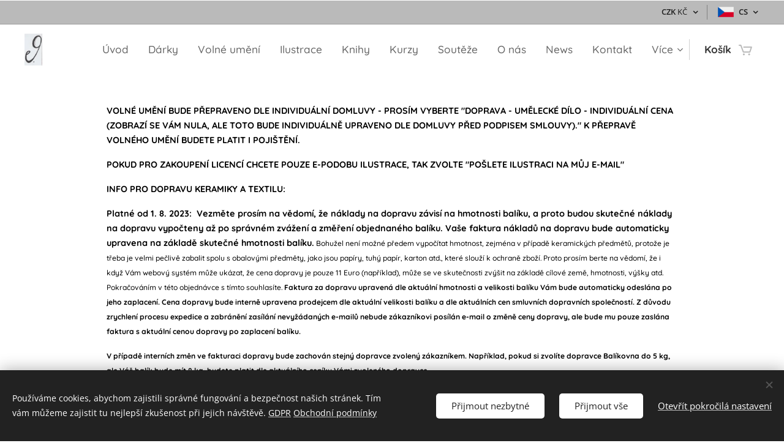

--- FILE ---
content_type: text/css
request_url: https://duyn491kcolsw.cloudfront.net/files/34/34q/34qmjb.css?ph=7a936658e4
body_size: 14052
content:
@media screen and (min-width:48em){.sc-a .b-e-crt-cho,.sc-al .b-e-crt-cho,.sc-b .b-e-crt-cho,.sc-d .b-e-crt-cho,.sc-m .b-e-crt-cho,.sc-ml .b-e-crt-cho,.sc-w .b-e-crt-cho,.sc-w.s-c .b-e-crt-cho{background-color:transparent;box-shadow:none}}
@media screen and (min-width:56.25em){.sc-b.s-hn .cart a .cart-content-link:after,.sc-b.s-hn.wnd-mt-classic .search-icon:after,.sc-b.s-hn.wnd-mt-sidebar .search-icon:after{color:#aaa}.wnd-s-b .sc-b.s-hn.wnd-mt-classic .search-bar>input::placeholder,.wnd-s-b .sc-b.s-hn.wnd-mt-sidebar .search-bar>input::placeholder{color:#aaa}.wnd-s-b .sc-b.s-hn.wnd-mt-classic .search-bar-input,.wnd-s-b .sc-b.s-hn.wnd-mt-sidebar .search-bar-input{background:#fff;color:#666;border-color:transparent}.wnd-s-b .sc-b.s-hn.wnd-mt-classic .search-bar-input:focus,.wnd-s-b .sc-b.s-hn.wnd-mt-sidebar .search-bar-input:focus{border-color:hsla(0,0%,62%,.4)}.wnd-s-b .sc-b.s-hn.wnd-mt-classic .search-bar-submit,.wnd-s-b .sc-b.s-hn.wnd-mt-sidebar .search-bar-submit{border-color:transparent;background:#9d9d9d;color:#fff}.wnd-s-b .sc-b.s-hn.wnd-mt-classic .search-bar-submit:hover,.wnd-s-b .sc-b.s-hn.wnd-mt-sidebar .search-bar-submit:hover{background:#848484}body:not(.touched) .sc-b.s-hn .search-results .ssb-view-all a:hover{background-color:hsla(0,0%,40%,.08)}.sc-b.s-hn.wnd-mt-classic .level-1>li>.menu-item,.sc-b.s-hn.wnd-mt-classic .level-1>li>.menu-item+.mm-arrow:after,.sc-b.s-hn.wnd-mt-classic .level-1>li>.menu-item:after,body:not(.touched) .sc-b.s-hn .search-results .ssb-view-all a:hover span:last-child{color:#666}.sc-b.s-hn.wnd-mt-classic:not(.menu-bottom) .level-2:before{border-bottom-color:#fff}.sc-b.s-hn.wnd-mt-classic:not(.menu-bottom) .level-2:after{box-shadow:0 .5rem 1.5625rem rgba(0,0,0,.2)}.sc-b.s-hn.wnd-mt-classic:not(.menu-bottom) .level-2>li{background:#fff;border-color:#e0e0e0}.sc-b.s-hn.wnd-mt-classic:not(.menu-bottom) .level-2>li:first-child,.sc-b.s-hn.wnd-mt-classic:not(.menu-bottom) .level-2>li:last-child{border-color:#e0e0e0}.sc-b.s-hn.wnd-mt-classic:not(.menu-bottom) .level-2>li>.menu-item,.sc-b.s-hn.wnd-mt-classic:not(.menu-bottom) .level-2>li>.menu-item+.mm-arrow:after,.sc-b.s-hn.wnd-mt-classic:not(.menu-bottom) .level-2>li>.menu-item:after{color:#9d9d9d}.sc-b.s-hn.wnd-mt-classic:not(.menu-bottom) .level-3>li,.sc-b.s-hn.wnd-mt-classic:not(.menu-bottom) .level-max>li{background:#fff}.sc-b.s-hn.wnd-mt-classic:not(.menu-bottom) .level-3>li .menu-item,.sc-b.s-hn.wnd-mt-classic:not(.menu-bottom) .level-max>li .menu-item{color:#9d9d9d}.sc-b.s-hn.wnd-mt-classic.menu-bottom .level-2>li{background-color:hsla(0,0%,88%,.95)}.sc-b.s-hn.wnd-mt-classic.menu-bottom .level-2>li>.menu-item,.sc-b.s-hn.wnd-mt-classic.menu-bottom .level-3>li>.menu-item{color:#393939;border-left-width:4px;border-left-style:solid;border-left-color:transparent}body:not(.touched) .sc-b.s-hn.wnd-mt-classic.menu-bottom .level-2>li>.menu-item:hover,body:not(.touched) .sc-b.s-hn.wnd-mt-classic.menu-bottom .level-3>li>.menu-item:hover{background-color:rgba(0,0,0,.2);border-left-color:#393939;color:#393939}.sc-b.s-hn.wnd-mt-classic.menu-bottom .level-2>li>.menu-item+.mm-arrow:after,.sc-b.s-hn.wnd-mt-classic.menu-bottom .level-2>li>.menu-item:after,.sc-b.s-hn.wnd-mt-classic.menu-bottom .level-3>li>.menu-item+.mm-arrow:after,.sc-b.s-hn.wnd-mt-classic.menu-bottom .level-3>li>.menu-item:after{color:#393939}.sc-b.s-hn.wnd-mt-classic.menu-bottom .level-2>li.wnd-active-path>.menu-item,.sc-b.s-hn.wnd-mt-classic.menu-bottom .level-2>li.wnd-active>.menu-item,.sc-b.s-hn.wnd-mt-classic.menu-bottom .level-3>li.wnd-active-path>.menu-item,.sc-b.s-hn.wnd-mt-classic.menu-bottom .level-3>li.wnd-active>.menu-item,.sc-b.s-hn.wnd-mt-classic.menu-bottom .level-max>li.wnd-active-path>.menu-item,.sc-b.s-hn.wnd-mt-classic.menu-bottom .level-max>li.wnd-active>.menu-item{background-color:rgba(0,0,0,.2);border-left-color:#fff;color:#393939}.sc-b.s-hn.wnd-mt-classic.menu-bottom .cart,.sc-b.s-hn.wnd-mt-classic.menu-bottom .cart .cart-text span,.sc-b.s-hn.wnd-mt-classic.menu-bottom .level-1>li>.menu-item,.sc-b.s-hn.wnd-mt-classic.menu-bottom .level-1>li>.menu-item+.mm-arrow:after,.sc-b.s-hn.wnd-mt-classic.menu-bottom .level-1>li>.menu-item:after,.sc-b.s-hn.wnd-mt-classic.menu-bottom .search,.sc-b.s-hn.wnd-mt-classic.menu-bottom .search-icon-text,.sc-b.s-hn.wnd-mt-classic.menu-default-underline-grow .cart,.sc-b.s-hn.wnd-mt-classic.menu-default-underline-grow .cart .cart-text span,.sc-b.s-hn.wnd-mt-classic.menu-default-underline-grow .level-1>li>.menu-item,.sc-b.s-hn.wnd-mt-classic.menu-default-underline-grow .level-1>li>.menu-item+.mm-arrow:after,.sc-b.s-hn.wnd-mt-classic.menu-default-underline-grow .level-1>li>.menu-item:after,.sc-b.s-hn.wnd-mt-classic.menu-default-underline-grow .search,.sc-b.s-hn.wnd-mt-classic.menu-default-underline-grow .search-icon-text,.sc-b.s-hn.wnd-mt-classic.menu-default-underline .cart,.sc-b.s-hn.wnd-mt-classic.menu-default-underline .cart .cart-text span,.sc-b.s-hn.wnd-mt-classic.menu-default-underline .level-1>li>.menu-item,.sc-b.s-hn.wnd-mt-classic.menu-default-underline .level-1>li>.menu-item+.mm-arrow:after,.sc-b.s-hn.wnd-mt-classic.menu-default-underline .level-1>li>.menu-item:after,.sc-b.s-hn.wnd-mt-classic.menu-default-underline .search,.sc-b.s-hn.wnd-mt-classic.menu-default-underline .search-icon-text{color:#393939}.sc-b.s-hn.wnd-mt-classic.menu-delimiters-doublepipe .level-1>li.more>.menu-item,.sc-b.s-hn.wnd-mt-classic.menu-delimiters-doublepipe .level-1>li>.menu-item{color:#666}.sc-b.s-hn.wnd-mt-classic.menu-delimiters-doublepipe .level-1>li.more>.menu-item>span:after,.sc-b.s-hn.wnd-mt-classic.menu-delimiters-doublepipe .level-1>li.more>.menu-item>span:before,.sc-b.s-hn.wnd-mt-classic.menu-delimiters-doublepipe .level-1>li>.menu-item>span:after,.sc-b.s-hn.wnd-mt-classic.menu-delimiters-doublepipe .level-1>li>.menu-item>span:before{background-color:#666}.sc-b.s-hn.wnd-mt-classic.menu-delimiters-doublepipe .cart a .cart-text span{color:#666}.sc-b.s-hn.wnd-mt-classic.menu-delimiters-doublepipe .cart a:after,.sc-b.s-hn.wnd-mt-classic.menu-delimiters-doublepipe .cart a:before{background-color:#666}.sc-b.s-hn.wnd-mt-classic.menu-delimiters-doublepipe .search .search-icon-text{color:#666}.sc-b.s-hn.wnd-mt-classic.menu-delimiters-doublepipe .search .search-icon-text:after,.sc-b.s-hn.wnd-mt-classic.menu-delimiters-doublepipe .search .search-icon-text:before{background-color:#666}.sc-b.s-hn.menu-default:not(.wnd-mt-sliding) .level-1>li>.menu-item,.sc-b.s-hn.menu-default:not(.wnd-mt-sliding) .level-1>li>.menu-item+.mm-arrow:after,.sc-b.s-hn.menu-default:not(.wnd-mt-sliding) .level-1>li>.menu-item:after{color:#666}.sc-b.s-hn.menu-default:not(.wnd-mt-sliding) .level-2>li>.menu-item,.sc-b.s-hn.menu-default:not(.wnd-mt-sliding) .level-2>li>.menu-item+.mm-arrow:after,.sc-b.s-hn.menu-default:not(.wnd-mt-sliding) .level-2>li>.menu-item:after,.sc-b.s-hn.menu-default:not(.wnd-mt-sliding) .level-3>li .menu-item,.sc-b.s-hn.menu-default:not(.wnd-mt-sliding) .level-max>li .menu-item{color:#9d9d9d}.sc-b.s-hn.wnd-mt-sliding .cart a,.sc-b.s-hn.wnd-mt-sliding .cart a .cart-content-link:after{color:#393939}.sc-b.s-hn.wnd-mt-sliding #menu-slider{background:#fff;border-left-color:transparent}.sc-b.s-hn.wnd-mt-sliding #menu-slider.visible{box-shadow:0 0 4.5625rem .5rem rgba(0,0,0,.13)}.sc-b.s-hn.wnd-mt-sliding .menu-close:after,.sc-b.s-hn.wnd-mt-sliding .menu-close:before{background:#c9c9c9}body:not(.touched) .sc-b.s-hn.wnd-mt-sliding .menu-close:hover:after,body:not(.touched) .sc-b.s-hn.wnd-mt-sliding .menu-close:hover:before{background:#555}.sc-b.s-hn.wnd-mt-sliding ul li .menu-item{color:#9d9d9d}body:not(.touched) .sc-b.s-hn.wnd-mt-sliding ul li .menu-item:hover,body:not(.touched) .sc-b.s-hn.wnd-mt-sliding ul li .menu-item:hover~.mm-arrow:after{color:#393939}.sc-b.s-hn.wnd-mt-sliding ul li .mm-arrow{color:#9d9d9d}.sc-b.s-hn.wnd-mt-sliding ul li.wnd-active,body:not(.touched) .sc-b.s-hn.wnd-mt-sliding ul li .mm-arrow:hover{color:#393939}.sc-b.s-hn.wnd-mt-sliding ul.level-2 .menu-item,.sc-b.s-hn.wnd-mt-sliding ul.level-2 .mm-arrow{color:#9d9d9d}.sc-b.s-hn.wnd-mt-sliding ul.level-1>li.wnd-active-path>.menu-item,.sc-b.s-hn.wnd-mt-sliding ul.level-1>li.wnd-active-path>.mm-arrow,.sc-b.s-hn.wnd-mt-sliding ul.level-1>li.wnd-active>.menu-item,.sc-b.s-hn.wnd-mt-sliding ul.level-1>li.wnd-active>.mm-arrow,.sc-b.s-hn.wnd-mt-sliding ul.level-2>li.wnd-active-path>.menu-item,.sc-b.s-hn.wnd-mt-sliding ul.level-2>li.wnd-active-path>.mm-arrow,.sc-b.s-hn.wnd-mt-sliding ul.level-2>li.wnd-active>.menu-item,.sc-b.s-hn.wnd-mt-sliding ul.level-2>li.wnd-active>.mm-arrow,.sc-b.s-hn.wnd-mt-sliding ul.level-3>li.wnd-active>.menu-item,.sc-b.s-hn.wnd-mt-sliding ul.level-3>li.wnd-active>.mm-arrow{color:#393939}.wnd-s-b .sc-b.s-hn.wnd-mt-sliding .search-bar>input::placeholder{color:#aaa}.wnd-s-b .sc-b.s-hn.wnd-mt-sliding .search-bar-input{background:#fff;color:#666;border-color:transparent}.wnd-s-b .sc-b.s-hn.wnd-mt-sliding .search-bar-input:focus{border-color:#9d9d9d}.wnd-s-b .sc-b.s-hn.wnd-mt-sliding .search-bar-submit{border-color:transparent;background:#9d9d9d;color:#fff}.sc-b.s-hn.wnd-mt-sidebar .cart{box-shadow:0 .3125rem .9375rem 0 rgba(0,0,0,.2);background-color:hsla(0,0%,100%,.2)}.sc-b.s-hn.wnd-mt-sidebar .search:after{background-color:rgba(0,0,0,.1)}.sc-b.s-hn.wnd-mt-sidebar .scrollup:after,.sc-b.s-hn.wnd-mt-sliding .scrollup:after{border-bottom:8px solid #555}.sc-b.s-hn.wnd-mt-sidebar .scrolldown:after,.sc-b.s-hn.wnd-mt-sliding .scrolldown:after{border-top:8px solid #555}.wnd-s-b .sc-b.s-hn.wnd-mt-boxed .search-bar>input::placeholder{color:#aaa}.wnd-s-b .sc-b.s-hn.wnd-mt-boxed .search-bar-input{color:#666}.wnd-s-b .sc-b.s-hn.wnd-mt-boxed .search-bar-submit{color:#393939;border-left-color:#aaa}.sc-b.s-hn.wnd-mt-boxed #menu-submit.active span:after,.sc-b.s-hn.wnd-mt-boxed #menu-submit.active span:before,body.touched .sc-b.s-hn.wnd-mt-boxed #menu-submit.active span:after,body.touched .sc-b.s-hn.wnd-mt-boxed #menu-submit.active span:before{background-color:#393939}.sc-b.s-hn.wnd-mt-boxed #menu .level-1{background-color:#fff;color:#666}.sc-b.s-hn.wnd-mt-boxed #menu .level-1 li .menu-item{color:#666}body:not(.touched) .sc-b.s-hn.wnd-mt-boxed #menu .level-1 li .menu-item:hover{color:#393939;background-color:#e0e0e0}body:not(.touched) .sc-b.s-hn.wnd-mt-boxed #menu .level-1 li .menu-item:hover~.mm-arrow{color:#393939}.sc-b.s-hn.wnd-mt-boxed #menu .level-1 li .mm-arrow{color:#666}.sc-b.s-hn.menu-default.wnd-mt-sidebar .cart.wnd-active a .cart-text span,.sc-b.s-hn.menu-default.wnd-mt-sidebar .level-2>li.wnd-active-path>.menu-item,.sc-b.s-hn.menu-default.wnd-mt-sidebar .level-2>li.wnd-active-path>.menu-item+.mm-arrow:after,.sc-b.s-hn.menu-default.wnd-mt-sidebar .level-2>li.wnd-active>.menu-item,.sc-b.s-hn.menu-default.wnd-mt-sidebar .level-2>li.wnd-active>.menu-item+.mm-arrow:after,.sc-b.s-hn.menu-default.wnd-mt-sidebar .level-3>li.wnd-active>.menu-item,.sc-b.s-hn.menu-default.wnd-mt-sidebar .level-max>li.wnd-active>.menu-item,.sc-b.s-hn.menu-default:not(.wnd-mt-sliding) .cart.wnd-active a .cart-text span,.sc-b.s-hn.menu-default:not(.wnd-mt-sliding) .level-1>li.wnd-active-path>.menu-item,.sc-b.s-hn.menu-default:not(.wnd-mt-sliding) .level-1>li.wnd-active-path>.menu-item+.mm-arrow:after,.sc-b.s-hn.menu-default:not(.wnd-mt-sliding) .level-1>li.wnd-active>.menu-item,.sc-b.s-hn.menu-default:not(.wnd-mt-sliding) .level-1>li.wnd-active>.menu-item+.mm-arrow:after,.sc-b.s-hn.menu-default:not(.wnd-mt-sliding) .search.wnd-active .search-icon-text,.sc-b.s-hn.wnd-mt-boxed #menu .level-1>li.wnd-active-path>.menu-item,.sc-b.s-hn.wnd-mt-boxed #menu .level-1>li.wnd-active-path>.mm-arrow,.sc-b.s-hn.wnd-mt-boxed #menu .level-1>li.wnd-active>.menu-item,.sc-b.s-hn.wnd-mt-boxed #menu .level-1>li.wnd-active>.mm-arrow,.sc-b.s-hn.wnd-mt-boxed #menu .level-2>li.wnd-active-path>.menu-item,.sc-b.s-hn.wnd-mt-boxed #menu .level-2>li.wnd-active-path>.mm-arrow,.sc-b.s-hn.wnd-mt-boxed #menu .level-2>li.wnd-active>.menu-item,.sc-b.s-hn.wnd-mt-boxed #menu .level-2>li.wnd-active>.mm-arrow,.sc-b.s-hn.wnd-mt-boxed #menu .level-3>li.wnd-active>.menu-item,.sc-b.s-hn.wnd-mt-boxed #menu .level-max>li.wnd-active>.menu-item,body.wnd-fe:not(.touched) .sc-b.s-hn.wnd-mt-boxed #menu .level-1>li.wnd-active-path>.menu-item:hover,body.wnd-fe:not(.touched) .sc-b.s-hn.wnd-mt-boxed #menu .level-1>li.wnd-active-path>.mm-arrow:hover,body.wnd-fe:not(.touched) .sc-b.s-hn.wnd-mt-boxed #menu .level-1>li.wnd-active>.menu-item:hover,body.wnd-fe:not(.touched) .sc-b.s-hn.wnd-mt-boxed #menu .level-1>li.wnd-active>.mm-arrow:hover,body.wnd-fe:not(.touched) .sc-b.s-hn.wnd-mt-boxed #menu .level-2>li.wnd-active-path>.menu-item:hover,body.wnd-fe:not(.touched) .sc-b.s-hn.wnd-mt-boxed #menu .level-2>li.wnd-active-path>.mm-arrow:hover,body.wnd-fe:not(.touched) .sc-b.s-hn.wnd-mt-boxed #menu .level-2>li.wnd-active>.menu-item:hover,body.wnd-fe:not(.touched) .sc-b.s-hn.wnd-mt-boxed #menu .level-2>li.wnd-active>.mm-arrow:hover,body.wnd-fe:not(.touched) .sc-b.s-hn.wnd-mt-boxed #menu .level-3>li.wnd-active>.menu-item:hover,body.wnd-fe:not(.touched) .sc-b.s-hn.wnd-mt-boxed #menu .level-max>li.wnd-active>.menu-item:hover,body:not(.touched) .sc-b.s-hn.menu-default.wnd-mt-sidebar .cart a:hover .cart-text span,body:not(.touched) .sc-b.s-hn.menu-default.wnd-mt-sidebar .level-2>li>.menu-item:hover,body:not(.touched) .sc-b.s-hn.menu-default.wnd-mt-sidebar .level-2>li>.menu-item:hover+.mm-arrow:after,body:not(.touched) .sc-b.s-hn.menu-default.wnd-mt-sidebar .level-2>li>.mm-arrow:hover:after,body:not(.touched) .sc-b.s-hn.menu-default.wnd-mt-sidebar .level-3>li>.menu-item:hover,body:not(.touched) .sc-b.s-hn.menu-default.wnd-mt-sidebar .level-max>li>.menu-item:hover,body:not(.touched) .sc-b.s-hn.menu-default:not(.wnd-mt-sliding) .cart a:hover .cart-text span,body:not(.touched) .sc-b.s-hn.menu-default:not(.wnd-mt-sliding) .level-1>li>.menu-item:hover,body:not(.touched) .sc-b.s-hn.menu-default:not(.wnd-mt-sliding) .level-1>li>.menu-item:hover+.mm-arrow:after,body:not(.touched) .sc-b.s-hn.menu-default:not(.wnd-mt-sliding) .search:hover .search-icon-text,body:not(.touched) .sc-b.s-hn.wnd-mt-boxed #menu .level-1 li .mm-arrow:hover{color:#393939}.sc-b.s-hn.menu-default-underline-grow .cart.wnd-active a .cart-text span:after,.sc-b.s-hn.menu-default-underline-grow .cart.wnd-active a .cart-text span:before,.sc-b.s-hn.menu-default-underline-grow .cart a .cart-text span:after,.sc-b.s-hn.menu-default-underline-grow .cart a .cart-text span:before,.sc-b.s-hn.menu-default-underline-grow .level-1>li>.menu-item span:after,.sc-b.s-hn.menu-default-underline-grow .level-1>li>.menu-item span:before,.sc-b.s-hn.menu-default-underline-grow .search .search-icon-text:after,.sc-b.s-hn.menu-default-underline-grow .search .search-icon-text:before,.sc-b.s-hn.menu-default-underline-grow .search.wnd-active .search-icon-text:after,.sc-b.s-hn.menu-default-underline-grow .search.wnd-active .search-icon-text:before,.sc-b.s-hn.menu-default-underline .cart.wnd-active a .cart-text span:after,.sc-b.s-hn.menu-default-underline .cart.wnd-active a .cart-text span:before,.sc-b.s-hn.menu-default-underline .cart a .cart-text span:after,.sc-b.s-hn.menu-default-underline .cart a .cart-text span:before,.sc-b.s-hn.menu-default-underline .level-1>li>.menu-item span:after,.sc-b.s-hn.menu-default-underline .level-1>li>.menu-item span:before,.sc-b.s-hn.menu-default-underline .search .search-icon-text:after,.sc-b.s-hn.menu-default-underline .search .search-icon-text:before,.sc-b.s-hn.menu-default-underline .search.wnd-active .search-icon-text:after,.sc-b.s-hn.menu-default-underline .search.wnd-active .search-icon-text:before{background-color:#393939}body:not(.touched) .sc-b.s-hn.menu-bottom.wnd-mt-classic #menu .level-1>li>.menu-item:hover,body:not(.touched) .sc-b.s-hn.menu-bottom.wnd-mt-classic .cart a:hover{border-top-color:#393939}body:not(.touched) .sc-b.s-hn.menu-bottom.wnd-mt-classic #menu .level-1>li>.menu-item:hover span,body:not(.touched) .sc-b.s-hn.menu-bottom.wnd-mt-classic .cart a:hover span{color:#393939}body:not(.touched) .sc-b.s-hn.menu-bottom.wnd-mt-classic .search-icon:hover{border-top-color:#393939}body:not(.touched) .sc-b.s-hn.menu-bottom.wnd-mt-classic .search-icon:hover .search-icon-text{color:#393939}.sc-b.s-hn.menu-bottom.wnd-mt-classic #menu .level-1>li.wnd-active-path>.menu-item,.sc-b.s-hn.menu-bottom.wnd-mt-classic #menu .level-1>li.wnd-active>.menu-item,.sc-b.s-hn.menu-bottom.wnd-mt-classic .cart.wnd-active a{border-top-color:#393939}.sc-b.s-hn.menu-bottom.wnd-mt-classic #menu .level-1>li.wnd-active-path>.menu-item span,.sc-b.s-hn.menu-bottom.wnd-mt-classic #menu .level-1>li.wnd-active>.menu-item span,.sc-b.s-hn.menu-bottom.wnd-mt-classic .cart.wnd-active a span{color:#393939}.sc-b.s-hn.menu-bottom.wnd-mt-classic .search.wnd-active .search-icon{border-top-color:#393939}.sc-b.s-hn.menu-bottom.wnd-mt-classic .search.wnd-active .search-icon .search-icon-text{color:#393939}.sc-b.s-hn.menu-delimiters-pipe .cart.wnd-active a .cart-text span,.sc-b.s-hn.menu-delimiters-pipe .level-1>li.wnd-active-path>.menu-item,.sc-b.s-hn.menu-delimiters-pipe .level-1>li.wnd-active-path>.menu-item+.mm-arrow:after,.sc-b.s-hn.menu-delimiters-pipe .level-1>li.wnd-active>.menu-item,.sc-b.s-hn.menu-delimiters-pipe .level-1>li.wnd-active>.menu-item+.mm-arrow:after,.sc-b.s-hn.menu-delimiters-pipe .search.wnd-active .search-icon-text,.sc-b.s-hn.menu-delimiters-slash .cart.wnd-active a .cart-text span,.sc-b.s-hn.menu-delimiters-slash .level-1>li.wnd-active-path>.menu-item,.sc-b.s-hn.menu-delimiters-slash .level-1>li.wnd-active-path>.menu-item+.mm-arrow:after,.sc-b.s-hn.menu-delimiters-slash .level-1>li.wnd-active>.menu-item,.sc-b.s-hn.menu-delimiters-slash .level-1>li.wnd-active>.menu-item+.mm-arrow:after,.sc-b.s-hn.menu-delimiters-slash .search.wnd-active .search-icon-text,.sc-b.s-hn.menu-spaces .cart.wnd-active a .cart-text span,.sc-b.s-hn.menu-spaces .level-1>li.wnd-active-path>.menu-item,.sc-b.s-hn.menu-spaces .level-1>li.wnd-active-path>.menu-item+.mm-arrow:after,.sc-b.s-hn.menu-spaces .level-1>li.wnd-active>.menu-item,.sc-b.s-hn.menu-spaces .level-1>li.wnd-active>.menu-item+.mm-arrow:after,.sc-b.s-hn.menu-spaces .search.wnd-active .search-icon-text,body:not(.touched) .sc-b.s-hn.menu-delimiters-pipe .cart a:hover .cart-text span,body:not(.touched) .sc-b.s-hn.menu-delimiters-pipe .level-1>li.more>.menu-item:hover:after,body:not(.touched) .sc-b.s-hn.menu-delimiters-pipe .level-1>li>.menu-item:hover,body:not(.touched) .sc-b.s-hn.menu-delimiters-pipe .level-1>li>.menu-item:hover+.mm-arrow:after,body:not(.touched) .sc-b.s-hn.menu-delimiters-pipe .search:hover .search-icon-text,body:not(.touched) .sc-b.s-hn.menu-delimiters-slash .cart a:hover .cart-text span,body:not(.touched) .sc-b.s-hn.menu-delimiters-slash .level-1>li.more>.menu-item:hover:after,body:not(.touched) .sc-b.s-hn.menu-delimiters-slash .level-1>li>.menu-item:hover,body:not(.touched) .sc-b.s-hn.menu-delimiters-slash .level-1>li>.menu-item:hover+.mm-arrow:after,body:not(.touched) .sc-b.s-hn.menu-delimiters-slash .search:hover .search-icon-text,body:not(.touched) .sc-b.s-hn.menu-spaces .cart a:hover .cart-text span,body:not(.touched) .sc-b.s-hn.menu-spaces .level-1>li.more>.menu-item:hover:after,body:not(.touched) .sc-b.s-hn.menu-spaces .level-1>li>.menu-item:hover,body:not(.touched) .sc-b.s-hn.menu-spaces .level-1>li>.menu-item:hover+.mm-arrow:after,body:not(.touched) .sc-b.s-hn.menu-spaces .search:hover .search-icon-text{color:#393939;text-shadow:0 0 .0625rem rgba(0,0,0,.5)}.ac-none .sc-b.s-hn.wnd-mt-classic:not(.menu-bottom) .level-2>li>.menu-item,.ac-none .sc-b.s-hn.wnd-mt-classic:not(.menu-bottom) .level-2>li>.menu-item+.mm-arrow:after,.ac-none .sc-b.s-hn.wnd-mt-classic:not(.menu-bottom) .level-2>li>.menu-item:after,.s[class*=sc-ac].sc-b.s-hn.wnd-mt-classic:not(.menu-bottom) .level-2>li>.menu-item,.s[class*=sc-ac].sc-b.s-hn.wnd-mt-classic:not(.menu-bottom) .level-2>li>.menu-item+.mm-arrow:after,.s[class*=sc-ac].sc-b.s-hn.wnd-mt-classic:not(.menu-bottom) .level-2>li>.menu-item:after,body:not(.ac-n) .sc-b.s-hn.wnd-mt-classic:not(.menu-bottom) .level-2>li>.menu-item,body:not(.ac-n) .sc-b.s-hn.wnd-mt-classic:not(.menu-bottom) .level-2>li>.menu-item+.mm-arrow:after,body:not(.ac-n) .sc-b.s-hn.wnd-mt-classic:not(.menu-bottom) .level-2>li>.menu-item:after{color:#9d9d9d}.ac-none .sc-b.s-hn.wnd-mt-classic:not(.menu-bottom) .level-2>li.wnd-active-path>.menu-item,.ac-none .sc-b.s-hn.wnd-mt-classic:not(.menu-bottom) .level-2>li.wnd-active-path>.menu-item+.mm-arrow:after,.ac-none .sc-b.s-hn.wnd-mt-classic:not(.menu-bottom) .level-2>li.wnd-active>.menu-item,.ac-none .sc-b.s-hn.wnd-mt-classic:not(.menu-bottom) .level-2>li.wnd-active>.menu-item+.mm-arrow:after,.s[class*=sc-ac].sc-b.s-hn.wnd-mt-classic:not(.menu-bottom) .level-2>li.wnd-active-path>.menu-item,.s[class*=sc-ac].sc-b.s-hn.wnd-mt-classic:not(.menu-bottom) .level-2>li.wnd-active-path>.menu-item+.mm-arrow:after,.s[class*=sc-ac].sc-b.s-hn.wnd-mt-classic:not(.menu-bottom) .level-2>li.wnd-active>.menu-item,.s[class*=sc-ac].sc-b.s-hn.wnd-mt-classic:not(.menu-bottom) .level-2>li.wnd-active>.menu-item+.mm-arrow:after,body:not(.ac-n) .sc-b.s-hn.wnd-mt-classic:not(.menu-bottom) .level-2>li.wnd-active-path>.menu-item,body:not(.ac-n) .sc-b.s-hn.wnd-mt-classic:not(.menu-bottom) .level-2>li.wnd-active-path>.menu-item+.mm-arrow:after,body:not(.ac-n) .sc-b.s-hn.wnd-mt-classic:not(.menu-bottom) .level-2>li.wnd-active>.menu-item,body:not(.ac-n) .sc-b.s-hn.wnd-mt-classic:not(.menu-bottom) .level-2>li.wnd-active>.menu-item+.mm-arrow:after{color:#666}.ac-none .sc-b.s-hn.wnd-mt-classic:not(.menu-bottom) .level-3>li .menu-item,.ac-none .sc-b.s-hn.wnd-mt-classic:not(.menu-bottom) .level-max>li .menu-item,.s[class*=sc-ac].sc-b.s-hn.wnd-mt-classic:not(.menu-bottom) .level-3>li .menu-item,.s[class*=sc-ac].sc-b.s-hn.wnd-mt-classic:not(.menu-bottom) .level-max>li .menu-item,body:not(.ac-n) .sc-b.s-hn.wnd-mt-classic:not(.menu-bottom) .level-3>li .menu-item,body:not(.ac-n) .sc-b.s-hn.wnd-mt-classic:not(.menu-bottom) .level-max>li .menu-item{color:#9d9d9d}.ac-none .sc-b.s-hn.wnd-mt-classic:not(.menu-bottom) .level-3>li.wnd-active>.menu-item,.ac-none .sc-b.s-hn.wnd-mt-classic:not(.menu-bottom) .level-max>li.wnd-active>.menu-item,.s[class*=sc-ac].sc-b.s-hn.wnd-mt-classic:not(.menu-bottom) .level-3>li.wnd-active>.menu-item,.s[class*=sc-ac].sc-b.s-hn.wnd-mt-classic:not(.menu-bottom) .level-max>li.wnd-active>.menu-item,body:not(.ac-n) .sc-b.s-hn.wnd-mt-classic:not(.menu-bottom) .level-3>li.wnd-active>.menu-item,body:not(.ac-n) .sc-b.s-hn.wnd-mt-classic:not(.menu-bottom) .level-max>li.wnd-active>.menu-item{color:#666}.ac-none .sc-b.s-hn.wnd-mt-classic.menu-bottom .level-2>li>.menu-item,.ac-none .sc-b.s-hn.wnd-mt-classic.menu-bottom .level-2>li>.menu-item+.mm-arrow:after,.ac-none .sc-b.s-hn.wnd-mt-classic.menu-bottom .level-2>li>.menu-item:after,.ac-none .sc-b.s-hn.wnd-mt-classic.menu-bottom .level-3>li .menu-item,.ac-none .sc-b.s-hn.wnd-mt-classic.menu-bottom .level-max>li .menu-item,.s[class*=sc-ac].sc-b.s-hn.wnd-mt-classic.menu-bottom .level-2>li>.menu-item,.s[class*=sc-ac].sc-b.s-hn.wnd-mt-classic.menu-bottom .level-2>li>.menu-item+.mm-arrow:after,.s[class*=sc-ac].sc-b.s-hn.wnd-mt-classic.menu-bottom .level-2>li>.menu-item:after,.s[class*=sc-ac].sc-b.s-hn.wnd-mt-classic.menu-bottom .level-3>li .menu-item,.s[class*=sc-ac].sc-b.s-hn.wnd-mt-classic.menu-bottom .level-max>li .menu-item,body:not(.ac-n) .sc-b.s-hn.wnd-mt-classic.menu-bottom .level-2>li>.menu-item,body:not(.ac-n) .sc-b.s-hn.wnd-mt-classic.menu-bottom .level-2>li>.menu-item+.mm-arrow:after,body:not(.ac-n) .sc-b.s-hn.wnd-mt-classic.menu-bottom .level-2>li>.menu-item:after,body:not(.ac-n) .sc-b.s-hn.wnd-mt-classic.menu-bottom .level-3>li .menu-item,body:not(.ac-n) .sc-b.s-hn.wnd-mt-classic.menu-bottom .level-max>li .menu-item{color:#393939}body:not(.touched) .ac-none .sc-b.s-hn.wnd-mt-classic:not(.menu-bottom) .level-2>li .mm-arrow:hover:after,body:not(.touched) .ac-none .sc-b.s-hn.wnd-mt-classic:not(.menu-bottom) .level-2>li>.menu-item:hover,body:not(.touched) .ac-none .sc-b.s-hn.wnd-mt-classic:not(.menu-bottom) .level-2>li>.menu-item:hover+.mm-arrow:after,body:not(.touched) .ac-none .sc-b.s-hn.wnd-mt-classic:not(.menu-bottom) .level-3>li>.menu-item:hover,body:not(.touched) .ac-none .sc-b.s-hn.wnd-mt-classic:not(.menu-bottom) .level-max>li>.menu-item:hover,body:not(.touched) .s[class*=sc-ac].sc-b.s-hn.wnd-mt-classic:not(.menu-bottom) .level-2>li .mm-arrow:hover:after,body:not(.touched) .s[class*=sc-ac].sc-b.s-hn.wnd-mt-classic:not(.menu-bottom) .level-2>li>.menu-item:hover,body:not(.touched) .s[class*=sc-ac].sc-b.s-hn.wnd-mt-classic:not(.menu-bottom) .level-2>li>.menu-item:hover+.mm-arrow:after,body:not(.touched) .s[class*=sc-ac].sc-b.s-hn.wnd-mt-classic:not(.menu-bottom) .level-3>li>.menu-item:hover,body:not(.touched) .s[class*=sc-ac].sc-b.s-hn.wnd-mt-classic:not(.menu-bottom) .level-max>li>.menu-item:hover,body:not(.touched):not(.ac-n) .sc-b.s-hn.wnd-mt-classic:not(.menu-bottom) .level-2>li .mm-arrow:hover:after,body:not(.touched):not(.ac-n) .sc-b.s-hn.wnd-mt-classic:not(.menu-bottom) .level-2>li>.menu-item:hover,body:not(.touched):not(.ac-n) .sc-b.s-hn.wnd-mt-classic:not(.menu-bottom) .level-2>li>.menu-item:hover+.mm-arrow:after,body:not(.touched):not(.ac-n) .sc-b.s-hn.wnd-mt-classic:not(.menu-bottom) .level-3>li>.menu-item:hover,body:not(.touched):not(.ac-n) .sc-b.s-hn.wnd-mt-classic:not(.menu-bottom) .level-max>li>.menu-item:hover{color:#666}.sc-b.s-hb{color:#393939}.sc-b.s-hb .si-c:after{background:#d1d1d1}.wnd-cms .sc-b.s-hb .si-c:empty:before{background-image:url("data:image/svg+xml,%3Csvg xmlns='http://www.w3.org/2000/svg' viewBox='0 0 130 24' height='18px' width='130px'%3E%3Cg fill='%23aaaaaa'%3E%3Cpath d='M24 12.073c0-6.627-5.373-12-12-12s-12 5.373-12 12c0 5.99 4.388 10.954 10.125 11.854v-8.385H7.078v-3.47h3.047V9.43c0-3.007 1.792-4.669 4.533-4.669 1.312 0 2.686.235 2.686.235v2.953H15.83c-1.491 0-1.956.925-1.956 1.874v2.25h3.328l-.532 3.47h-2.796v8.385C19.612 23.027 24 18.062 24 12.073z'%3E%3C/path%3E%3Cpath transform='translate(50, 0)' d='M23.953 4.57a10 10 0 01-2.825.775 4.958 4.958 0 002.163-2.723c-.951.555-2.005.959-3.127 1.184a4.92 4.92 0 00-8.384 4.482C7.69 8.095 4.067 6.13 1.64 3.162a4.822 4.822 0 00-.666 2.475c0 1.71.87 3.213 2.188 4.096a4.904 4.904 0 01-2.228-.616v.06a4.923 4.923 0 003.946 4.827 4.996 4.996 0 01-2.212.085 4.936 4.936 0 004.604 3.417 9.867 9.867 0 01-6.102 2.105c-.39 0-.779-.023-1.17-.067a13.995 13.995 0 007.557 2.209c9.053 0 13.998-7.496 13.998-13.985 0-.21 0-.42-.015-.63A9.935 9.935 0 0024 4.59z'%3E%3C/path%3E%3Cpath transform='translate(100, 0)' d='M12 0C8.74 0 8.333.015 7.053.072 5.775.132 4.905.333 4.14.63c-.789.306-1.459.717-2.126 1.384S.935 3.35.63 4.14C.333 4.905.131 5.775.072 7.053.012 8.333 0 8.74 0 12s.015 3.667.072 4.947c.06 1.277.261 2.148.558 2.913a5.885 5.885 0 001.384 2.126A5.868 5.868 0 004.14 23.37c.766.296 1.636.499 2.913.558C8.333 23.988 8.74 24 12 24s3.667-.015 4.947-.072c1.277-.06 2.148-.262 2.913-.558a5.898 5.898 0 002.126-1.384 5.86 5.86 0 001.384-2.126c.296-.765.499-1.636.558-2.913.06-1.28.072-1.687.072-4.947s-.015-3.667-.072-4.947c-.06-1.277-.262-2.149-.558-2.913a5.89 5.89 0 00-1.384-2.126A5.847 5.847 0 0019.86.63c-.765-.297-1.636-.499-2.913-.558C15.667.012 15.26 0 12 0zm0 2.16c3.203 0 3.585.016 4.85.071 1.17.055 1.805.249 2.227.415.562.217.96.477 1.382.896.419.42.679.819.896 1.381.164.422.36 1.057.413 2.227.057 1.266.07 1.646.07 4.85s-.015 3.585-.074 4.85c-.061 1.17-.256 1.805-.421 2.227a3.81 3.81 0 01-.899 1.382 3.744 3.744 0 01-1.38.896c-.42.164-1.065.36-2.235.413-1.274.057-1.649.07-4.859.07-3.211 0-3.586-.015-4.859-.074-1.171-.061-1.816-.256-2.236-.421a3.716 3.716 0 01-1.379-.899 3.644 3.644 0 01-.9-1.38c-.165-.42-.359-1.065-.42-2.235-.045-1.26-.061-1.649-.061-4.844 0-3.196.016-3.586.061-4.861.061-1.17.255-1.814.42-2.234.21-.57.479-.96.9-1.381.419-.419.81-.689 1.379-.898.42-.166 1.051-.361 2.221-.421 1.275-.045 1.65-.06 4.859-.06l.045.03zm0 3.678a6.162 6.162 0 100 12.324 6.162 6.162 0 100-12.324zM12 16c-2.21 0-4-1.79-4-4s1.79-4 4-4 4 1.79 4 4-1.79 4-4 4zm7.846-10.405a1.441 1.441 0 01-2.88 0 1.44 1.44 0 012.88 0z'%3E%3C/path%3E%3C/g%3E%3C/svg%3E")}.sc-b.s-hb .si a svg path{fill:#aaa}.sc-b.s-hb .ci span:before{color:#aaa}.wnd-cms .sc-b.s-hb .ci-c:empty:before{background-image:url("data:image/svg+xml,%3Csvg xmlns='http://www.w3.org/2000/svg' height='18' viewBox='0 0 24 24' width='18'%3E%3Cpath d='M12 2C6.48 2 2 6.48 2 12s4.48 10 10 10 10-4.48 10-10S17.52 2 12 2zm1 15h-2v-6h2v6zm0-8h-2V7h2v2z' fill='%23aaaaaa'%3E%3C/path%3E%3C/svg%3E")}.sc-b.s-hb .hbc-i,.sc-b.s-hb .hbl-i{background:#fff;color:#000}.sc-b.s-hb .hbc-i li>span,.sc-b.s-hb .hbl-i li>span{background:rgba(0,0,0,.055)}.sc-b.logo-sidebar .b-l .b-l-c{background-color:transparent}.sc-b.logo-sidebar .logo-bg .b-l-text-w{background-color:#fff}.sc-b.logo-sidebar .logo-bg embed{color:#585858;outline-color:#666;border-color:#858585}.sc-b.logo-sidebar .logo-bg-inv .b-l-text-w{background-color:#393939}.sc-b.logo-sidebar .logo-bg-inv embed{color:#585858;outline-color:#666;border-color:#858585}.sc-b.logo-sidebar .logo-color .b-l-text-w{background-color:#9d9d9d}.sc-b.logo-sidebar .logo-color embed{color:#585858;outline-color:#666;border-color:#858585}.sc-b.logo-sidebar .logo-color-inv .b-l-text-w{background-color:#fff}.sc-b.logo-sidebar .logo-color-inv embed{color:#585858;outline-color:#666;border-color:#858585}.sc-b.logo-sidebar .logo-color-alpha .b-l-text-w{background-color:hsla(0,0%,62%,.7)}.sc-b.logo-sidebar .logo-color-alpha embed{color:#585858;outline-color:#666;border-color:#858585}.sc-b.logo-sidebar .logo-gray .b-l-text-w{background-color:rgba(0,0,0,.5)}.sc-b.logo-sidebar .logo-gray embed{color:#585858;outline-color:#666;border-color:#858585}.sc-d.s-hn .cart a .cart-content-link:after,.sc-d.s-hn.wnd-mt-classic .search-icon:after,.sc-d.s-hn.wnd-mt-sidebar .search-icon:after{color:#888}.wnd-s-b .sc-d.s-hn.wnd-mt-classic .search-bar>input::placeholder,.wnd-s-b .sc-d.s-hn.wnd-mt-sidebar .search-bar>input::placeholder{color:#888}.wnd-s-b .sc-d.s-hn.wnd-mt-classic .search-bar-input,.wnd-s-b .sc-d.s-hn.wnd-mt-sidebar .search-bar-input{background:#434343;color:#ccc;border-color:transparent}.wnd-s-b .sc-d.s-hn.wnd-mt-classic .search-bar-input:focus,.wnd-s-b .sc-d.s-hn.wnd-mt-sidebar .search-bar-input:focus{border-color:hsla(0,0%,80%,.4)}.wnd-s-b .sc-d.s-hn.wnd-mt-classic .search-bar-submit,.wnd-s-b .sc-d.s-hn.wnd-mt-sidebar .search-bar-submit{border-color:transparent;background:#ccc;color:#2f2f2f}.wnd-s-b .sc-d.s-hn.wnd-mt-classic .search-bar-submit:hover,.wnd-s-b .sc-d.s-hn.wnd-mt-sidebar .search-bar-submit:hover{background:#b3b3b3}body:not(.touched) .sc-d.s-hn .search-results .ssb-view-all a:hover{background-color:rgba(57,57,57,.08)}body:not(.touched) .sc-d.s-hn .search-results .ssb-view-all a:hover span:last-child{color:#393939}.sc-d.s-hn.wnd-mt-classic .level-1>li>.menu-item,.sc-d.s-hn.wnd-mt-classic .level-1>li>.menu-item+.mm-arrow:after,.sc-d.s-hn.wnd-mt-classic .level-1>li>.menu-item:after{color:#ccc}.sc-d.s-hn.wnd-mt-classic:not(.menu-bottom) .level-2:before{border-bottom-color:#000}.sc-d.s-hn.wnd-mt-classic:not(.menu-bottom) .level-2:after{box-shadow:0 .5rem 1.5625rem rgba(0,0,0,.2)}.sc-d.s-hn.wnd-mt-classic:not(.menu-bottom) .level-2>li{background:#000;border-color:#434343}.sc-d.s-hn.wnd-mt-classic:not(.menu-bottom) .level-2>li:first-child,.sc-d.s-hn.wnd-mt-classic:not(.menu-bottom) .level-2>li:last-child{border-color:#434343}.sc-d.s-hn.wnd-mt-classic:not(.menu-bottom) .level-2>li>.menu-item,.sc-d.s-hn.wnd-mt-classic:not(.menu-bottom) .level-2>li>.menu-item+.mm-arrow:after,.sc-d.s-hn.wnd-mt-classic:not(.menu-bottom) .level-2>li>.menu-item:after{color:#acacac}.sc-d.s-hn.wnd-mt-classic:not(.menu-bottom) .level-3>li,.sc-d.s-hn.wnd-mt-classic:not(.menu-bottom) .level-max>li{background:#000}.sc-d.s-hn.wnd-mt-classic:not(.menu-bottom) .level-3>li .menu-item,.sc-d.s-hn.wnd-mt-classic:not(.menu-bottom) .level-max>li .menu-item{color:#acacac}.sc-d.s-hn.wnd-mt-classic.menu-bottom .level-2>li{background-color:rgba(0,0,0,.85)}.sc-d.s-hn.wnd-mt-classic.menu-bottom .level-2>li>.menu-item,.sc-d.s-hn.wnd-mt-classic.menu-bottom .level-3>li>.menu-item{color:#fff;border-left-width:4px;border-left-style:solid;border-left-color:transparent}body:not(.touched) .sc-d.s-hn.wnd-mt-classic.menu-bottom .level-2>li>.menu-item:hover,body:not(.touched) .sc-d.s-hn.wnd-mt-classic.menu-bottom .level-3>li>.menu-item:hover{background-color:hsla(0,0%,100%,.2);border-left-color:#fff;color:#fff}.sc-d.s-hn.wnd-mt-classic.menu-bottom .level-2>li>.menu-item+.mm-arrow:after,.sc-d.s-hn.wnd-mt-classic.menu-bottom .level-2>li>.menu-item:after,.sc-d.s-hn.wnd-mt-classic.menu-bottom .level-3>li>.menu-item+.mm-arrow:after,.sc-d.s-hn.wnd-mt-classic.menu-bottom .level-3>li>.menu-item:after{color:#fff}.sc-d.s-hn.wnd-mt-classic.menu-bottom .level-2>li.wnd-active-path>.menu-item,.sc-d.s-hn.wnd-mt-classic.menu-bottom .level-2>li.wnd-active>.menu-item,.sc-d.s-hn.wnd-mt-classic.menu-bottom .level-3>li.wnd-active-path>.menu-item,.sc-d.s-hn.wnd-mt-classic.menu-bottom .level-3>li.wnd-active>.menu-item,.sc-d.s-hn.wnd-mt-classic.menu-bottom .level-max>li.wnd-active-path>.menu-item,.sc-d.s-hn.wnd-mt-classic.menu-bottom .level-max>li.wnd-active>.menu-item{background-color:hsla(0,0%,100%,.2);border-left-color:#fff;color:#fff}.sc-d.s-hn.wnd-mt-classic.menu-bottom .cart,.sc-d.s-hn.wnd-mt-classic.menu-bottom .cart .cart-text span,.sc-d.s-hn.wnd-mt-classic.menu-bottom .level-1>li>.menu-item,.sc-d.s-hn.wnd-mt-classic.menu-bottom .level-1>li>.menu-item+.mm-arrow:after,.sc-d.s-hn.wnd-mt-classic.menu-bottom .level-1>li>.menu-item:after,.sc-d.s-hn.wnd-mt-classic.menu-bottom .search,.sc-d.s-hn.wnd-mt-classic.menu-bottom .search-icon-text,.sc-d.s-hn.wnd-mt-classic.menu-default-underline-grow .cart,.sc-d.s-hn.wnd-mt-classic.menu-default-underline-grow .cart .cart-text span,.sc-d.s-hn.wnd-mt-classic.menu-default-underline-grow .level-1>li>.menu-item,.sc-d.s-hn.wnd-mt-classic.menu-default-underline-grow .level-1>li>.menu-item+.mm-arrow:after,.sc-d.s-hn.wnd-mt-classic.menu-default-underline-grow .level-1>li>.menu-item:after,.sc-d.s-hn.wnd-mt-classic.menu-default-underline-grow .search,.sc-d.s-hn.wnd-mt-classic.menu-default-underline-grow .search-icon-text,.sc-d.s-hn.wnd-mt-classic.menu-default-underline .cart,.sc-d.s-hn.wnd-mt-classic.menu-default-underline .cart .cart-text span,.sc-d.s-hn.wnd-mt-classic.menu-default-underline .level-1>li>.menu-item,.sc-d.s-hn.wnd-mt-classic.menu-default-underline .level-1>li>.menu-item+.mm-arrow:after,.sc-d.s-hn.wnd-mt-classic.menu-default-underline .level-1>li>.menu-item:after,.sc-d.s-hn.wnd-mt-classic.menu-default-underline .search,.sc-d.s-hn.wnd-mt-classic.menu-default-underline .search-icon-text{color:#fff}.sc-d.s-hn.wnd-mt-classic.menu-delimiters-doublepipe .level-1>li.more>.menu-item,.sc-d.s-hn.wnd-mt-classic.menu-delimiters-doublepipe .level-1>li>.menu-item{color:#ccc}.sc-d.s-hn.wnd-mt-classic.menu-delimiters-doublepipe .level-1>li.more>.menu-item>span:after,.sc-d.s-hn.wnd-mt-classic.menu-delimiters-doublepipe .level-1>li.more>.menu-item>span:before,.sc-d.s-hn.wnd-mt-classic.menu-delimiters-doublepipe .level-1>li>.menu-item>span:after,.sc-d.s-hn.wnd-mt-classic.menu-delimiters-doublepipe .level-1>li>.menu-item>span:before{background-color:#ccc}.sc-d.s-hn.wnd-mt-classic.menu-delimiters-doublepipe .cart a .cart-text span{color:#ccc}.sc-d.s-hn.wnd-mt-classic.menu-delimiters-doublepipe .cart a:after,.sc-d.s-hn.wnd-mt-classic.menu-delimiters-doublepipe .cart a:before{background-color:#ccc}.sc-d.s-hn.wnd-mt-classic.menu-delimiters-doublepipe .search .search-icon-text{color:#ccc}.sc-d.s-hn.wnd-mt-classic.menu-delimiters-doublepipe .search .search-icon-text:after,.sc-d.s-hn.wnd-mt-classic.menu-delimiters-doublepipe .search .search-icon-text:before{background-color:#ccc}.sc-d.s-hn.menu-default:not(.wnd-mt-sliding) .level-1>li>.menu-item,.sc-d.s-hn.menu-default:not(.wnd-mt-sliding) .level-1>li>.menu-item+.mm-arrow:after,.sc-d.s-hn.menu-default:not(.wnd-mt-sliding) .level-1>li>.menu-item:after{color:#ccc}.sc-d.s-hn.menu-default:not(.wnd-mt-sliding) .level-2>li>.menu-item,.sc-d.s-hn.menu-default:not(.wnd-mt-sliding) .level-2>li>.menu-item+.mm-arrow:after,.sc-d.s-hn.menu-default:not(.wnd-mt-sliding) .level-2>li>.menu-item:after,.sc-d.s-hn.menu-default:not(.wnd-mt-sliding) .level-3>li .menu-item,.sc-d.s-hn.menu-default:not(.wnd-mt-sliding) .level-max>li .menu-item{color:#acacac}.sc-d.s-hn.wnd-mt-sliding .cart a,.sc-d.s-hn.wnd-mt-sliding .cart a .cart-content-link:after{color:#fff}.sc-d.s-hn.wnd-mt-sliding #menu-slider{background:#fff;border-left-color:transparent}.sc-d.s-hn.wnd-mt-sliding #menu-slider.visible{box-shadow:0 0 4.5625rem .5rem rgba(0,0,0,.13)}.sc-d.s-hn.wnd-mt-sliding .menu-close:after,.sc-d.s-hn.wnd-mt-sliding .menu-close:before{background:#5a5a5a}body:not(.touched) .sc-d.s-hn.wnd-mt-sliding .menu-close:hover:after,body:not(.touched) .sc-d.s-hn.wnd-mt-sliding .menu-close:hover:before{background:#c3c3c3}.sc-d.s-hn.wnd-mt-sliding ul li .menu-item{color:#9d9d9d}body:not(.touched) .sc-d.s-hn.wnd-mt-sliding ul li .menu-item:hover,body:not(.touched) .sc-d.s-hn.wnd-mt-sliding ul li .menu-item:hover~.mm-arrow:after{color:#393939}.sc-d.s-hn.wnd-mt-sliding ul li .mm-arrow{color:#9d9d9d}.sc-d.s-hn.wnd-mt-sliding ul li.wnd-active,body:not(.touched) .sc-d.s-hn.wnd-mt-sliding ul li .mm-arrow:hover{color:#393939}.sc-d.s-hn.wnd-mt-sliding ul.level-2 .menu-item,.sc-d.s-hn.wnd-mt-sliding ul.level-2 .mm-arrow{color:#9d9d9d}.sc-d.s-hn.wnd-mt-sliding ul.level-1>li.wnd-active-path>.menu-item,.sc-d.s-hn.wnd-mt-sliding ul.level-1>li.wnd-active-path>.mm-arrow,.sc-d.s-hn.wnd-mt-sliding ul.level-1>li.wnd-active>.menu-item,.sc-d.s-hn.wnd-mt-sliding ul.level-1>li.wnd-active>.mm-arrow,.sc-d.s-hn.wnd-mt-sliding ul.level-2>li.wnd-active-path>.menu-item,.sc-d.s-hn.wnd-mt-sliding ul.level-2>li.wnd-active-path>.mm-arrow,.sc-d.s-hn.wnd-mt-sliding ul.level-2>li.wnd-active>.menu-item,.sc-d.s-hn.wnd-mt-sliding ul.level-2>li.wnd-active>.mm-arrow,.sc-d.s-hn.wnd-mt-sliding ul.level-3>li.wnd-active>.menu-item,.sc-d.s-hn.wnd-mt-sliding ul.level-3>li.wnd-active>.mm-arrow{color:#393939}.wnd-s-b .sc-d.s-hn.wnd-mt-sliding .search-bar>input::placeholder{color:#888}.wnd-s-b .sc-d.s-hn.wnd-mt-sliding .search-bar-input{background:#434343;color:#ccc;border-color:transparent}.wnd-s-b .sc-d.s-hn.wnd-mt-sliding .search-bar-input:focus{border-color:#ccc}.wnd-s-b .sc-d.s-hn.wnd-mt-sliding .search-bar-submit{border-color:transparent;background:#ccc;color:#2f2f2f}.sc-d.s-hn.wnd-mt-sidebar .cart{box-shadow:0 .3125rem .9375rem 0 rgba(0,0,0,.2);background-color:hsla(0,0%,100%,.2)}.sc-d.s-hn.wnd-mt-sidebar .search:after{background-color:hsla(0,0%,100%,.1)}.sc-d.s-hn.wnd-mt-sidebar .scrollup:after,.sc-d.s-hn.wnd-mt-sliding .scrollup:after{border-bottom:8px solid #c3c3c3}.sc-d.s-hn.wnd-mt-sidebar .scrolldown:after,.sc-d.s-hn.wnd-mt-sliding .scrolldown:after{border-top:8px solid #c3c3c3}.wnd-s-b .sc-d.s-hn.wnd-mt-boxed .search-bar>input::placeholder{color:#888}.wnd-s-b .sc-d.s-hn.wnd-mt-boxed .search-bar-input{color:#ccc}.wnd-s-b .sc-d.s-hn.wnd-mt-boxed .search-bar-submit{color:#fff;border-left-color:#888}.sc-d.s-hn.wnd-mt-boxed #menu-submit.active span:after,.sc-d.s-hn.wnd-mt-boxed #menu-submit.active span:before,body.touched .sc-d.s-hn.wnd-mt-boxed #menu-submit.active span:after,body.touched .sc-d.s-hn.wnd-mt-boxed #menu-submit.active span:before{background-color:#fff}.sc-d.s-hn.wnd-mt-boxed #menu .level-1{background-color:#000;color:#ccc}.sc-d.s-hn.wnd-mt-boxed #menu .level-1 li .menu-item{color:#ccc}body:not(.touched) .sc-d.s-hn.wnd-mt-boxed #menu .level-1 li .menu-item:hover{color:#fff;background-color:#434343}body:not(.touched) .sc-d.s-hn.wnd-mt-boxed #menu .level-1 li .menu-item:hover~.mm-arrow{color:#fff}.sc-d.s-hn.wnd-mt-boxed #menu .level-1 li .mm-arrow{color:#ccc}.sc-d.s-hn.menu-default.wnd-mt-sidebar .cart.wnd-active a .cart-text span,.sc-d.s-hn.menu-default.wnd-mt-sidebar .level-2>li.wnd-active-path>.menu-item,.sc-d.s-hn.menu-default.wnd-mt-sidebar .level-2>li.wnd-active-path>.menu-item+.mm-arrow:after,.sc-d.s-hn.menu-default.wnd-mt-sidebar .level-2>li.wnd-active>.menu-item,.sc-d.s-hn.menu-default.wnd-mt-sidebar .level-2>li.wnd-active>.menu-item+.mm-arrow:after,.sc-d.s-hn.menu-default.wnd-mt-sidebar .level-3>li.wnd-active>.menu-item,.sc-d.s-hn.menu-default.wnd-mt-sidebar .level-max>li.wnd-active>.menu-item,.sc-d.s-hn.menu-default:not(.wnd-mt-sliding) .cart.wnd-active a .cart-text span,.sc-d.s-hn.menu-default:not(.wnd-mt-sliding) .level-1>li.wnd-active-path>.menu-item,.sc-d.s-hn.menu-default:not(.wnd-mt-sliding) .level-1>li.wnd-active-path>.menu-item+.mm-arrow:after,.sc-d.s-hn.menu-default:not(.wnd-mt-sliding) .level-1>li.wnd-active>.menu-item,.sc-d.s-hn.menu-default:not(.wnd-mt-sliding) .level-1>li.wnd-active>.menu-item+.mm-arrow:after,.sc-d.s-hn.menu-default:not(.wnd-mt-sliding) .search.wnd-active .search-icon-text,.sc-d.s-hn.wnd-mt-boxed #menu .level-1>li.wnd-active-path>.menu-item,.sc-d.s-hn.wnd-mt-boxed #menu .level-1>li.wnd-active-path>.mm-arrow,.sc-d.s-hn.wnd-mt-boxed #menu .level-1>li.wnd-active>.menu-item,.sc-d.s-hn.wnd-mt-boxed #menu .level-1>li.wnd-active>.mm-arrow,.sc-d.s-hn.wnd-mt-boxed #menu .level-2>li.wnd-active-path>.menu-item,.sc-d.s-hn.wnd-mt-boxed #menu .level-2>li.wnd-active-path>.mm-arrow,.sc-d.s-hn.wnd-mt-boxed #menu .level-2>li.wnd-active>.menu-item,.sc-d.s-hn.wnd-mt-boxed #menu .level-2>li.wnd-active>.mm-arrow,.sc-d.s-hn.wnd-mt-boxed #menu .level-3>li.wnd-active>.menu-item,.sc-d.s-hn.wnd-mt-boxed #menu .level-max>li.wnd-active>.menu-item,body.wnd-fe:not(.touched) .sc-d.s-hn.wnd-mt-boxed #menu .level-1>li.wnd-active-path>.menu-item:hover,body.wnd-fe:not(.touched) .sc-d.s-hn.wnd-mt-boxed #menu .level-1>li.wnd-active-path>.mm-arrow:hover,body.wnd-fe:not(.touched) .sc-d.s-hn.wnd-mt-boxed #menu .level-1>li.wnd-active>.menu-item:hover,body.wnd-fe:not(.touched) .sc-d.s-hn.wnd-mt-boxed #menu .level-1>li.wnd-active>.mm-arrow:hover,body.wnd-fe:not(.touched) .sc-d.s-hn.wnd-mt-boxed #menu .level-2>li.wnd-active-path>.menu-item:hover,body.wnd-fe:not(.touched) .sc-d.s-hn.wnd-mt-boxed #menu .level-2>li.wnd-active-path>.mm-arrow:hover,body.wnd-fe:not(.touched) .sc-d.s-hn.wnd-mt-boxed #menu .level-2>li.wnd-active>.menu-item:hover,body.wnd-fe:not(.touched) .sc-d.s-hn.wnd-mt-boxed #menu .level-2>li.wnd-active>.mm-arrow:hover,body.wnd-fe:not(.touched) .sc-d.s-hn.wnd-mt-boxed #menu .level-3>li.wnd-active>.menu-item:hover,body.wnd-fe:not(.touched) .sc-d.s-hn.wnd-mt-boxed #menu .level-max>li.wnd-active>.menu-item:hover,body:not(.touched) .sc-d.s-hn.menu-default.wnd-mt-sidebar .cart a:hover .cart-text span,body:not(.touched) .sc-d.s-hn.menu-default.wnd-mt-sidebar .level-2>li>.menu-item:hover,body:not(.touched) .sc-d.s-hn.menu-default.wnd-mt-sidebar .level-2>li>.menu-item:hover+.mm-arrow:after,body:not(.touched) .sc-d.s-hn.menu-default.wnd-mt-sidebar .level-2>li>.mm-arrow:hover:after,body:not(.touched) .sc-d.s-hn.menu-default.wnd-mt-sidebar .level-3>li>.menu-item:hover,body:not(.touched) .sc-d.s-hn.menu-default.wnd-mt-sidebar .level-max>li>.menu-item:hover,body:not(.touched) .sc-d.s-hn.menu-default:not(.wnd-mt-sliding) .cart a:hover .cart-text span,body:not(.touched) .sc-d.s-hn.menu-default:not(.wnd-mt-sliding) .level-1>li>.menu-item:hover,body:not(.touched) .sc-d.s-hn.menu-default:not(.wnd-mt-sliding) .level-1>li>.menu-item:hover+.mm-arrow:after,body:not(.touched) .sc-d.s-hn.menu-default:not(.wnd-mt-sliding) .search:hover .search-icon-text,body:not(.touched) .sc-d.s-hn.wnd-mt-boxed #menu .level-1 li .mm-arrow:hover{color:#fff}.sc-d.s-hn.menu-default-underline-grow .cart.wnd-active a .cart-text span:after,.sc-d.s-hn.menu-default-underline-grow .cart.wnd-active a .cart-text span:before,.sc-d.s-hn.menu-default-underline-grow .cart a .cart-text span:after,.sc-d.s-hn.menu-default-underline-grow .cart a .cart-text span:before,.sc-d.s-hn.menu-default-underline-grow .level-1>li>.menu-item span:after,.sc-d.s-hn.menu-default-underline-grow .level-1>li>.menu-item span:before,.sc-d.s-hn.menu-default-underline-grow .search .search-icon-text:after,.sc-d.s-hn.menu-default-underline-grow .search .search-icon-text:before,.sc-d.s-hn.menu-default-underline-grow .search.wnd-active .search-icon-text:after,.sc-d.s-hn.menu-default-underline-grow .search.wnd-active .search-icon-text:before,.sc-d.s-hn.menu-default-underline .cart.wnd-active a .cart-text span:after,.sc-d.s-hn.menu-default-underline .cart.wnd-active a .cart-text span:before,.sc-d.s-hn.menu-default-underline .cart a .cart-text span:after,.sc-d.s-hn.menu-default-underline .cart a .cart-text span:before,.sc-d.s-hn.menu-default-underline .level-1>li>.menu-item span:after,.sc-d.s-hn.menu-default-underline .level-1>li>.menu-item span:before,.sc-d.s-hn.menu-default-underline .search .search-icon-text:after,.sc-d.s-hn.menu-default-underline .search .search-icon-text:before,.sc-d.s-hn.menu-default-underline .search.wnd-active .search-icon-text:after,.sc-d.s-hn.menu-default-underline .search.wnd-active .search-icon-text:before{background-color:#fff}body:not(.touched) .sc-d.s-hn.menu-bottom.wnd-mt-classic #menu .level-1>li>.menu-item:hover,body:not(.touched) .sc-d.s-hn.menu-bottom.wnd-mt-classic .cart a:hover{border-top-color:#fff;background:transparent}body:not(.touched) .sc-d.s-hn.menu-bottom.wnd-mt-classic #menu .level-1>li>.menu-item:hover span,body:not(.touched) .sc-d.s-hn.menu-bottom.wnd-mt-classic .cart a:hover span{color:#fff}body:not(.touched) .sc-d.s-hn.menu-bottom.wnd-mt-classic .search-icon:hover{border-top-color:#fff;background:transparent}body:not(.touched) .sc-d.s-hn.menu-bottom.wnd-mt-classic .search-icon:hover .search-icon-text{color:#fff}.sc-d.s-hn.menu-bottom.wnd-mt-classic #menu .level-1>li.wnd-active-path>.menu-item,.sc-d.s-hn.menu-bottom.wnd-mt-classic #menu .level-1>li.wnd-active>.menu-item,.sc-d.s-hn.menu-bottom.wnd-mt-classic .cart.wnd-active a{border-top-color:#fff;background:transparent}.sc-d.s-hn.menu-bottom.wnd-mt-classic #menu .level-1>li.wnd-active-path>.menu-item span,.sc-d.s-hn.menu-bottom.wnd-mt-classic #menu .level-1>li.wnd-active>.menu-item span,.sc-d.s-hn.menu-bottom.wnd-mt-classic .cart.wnd-active a span{color:#fff}.sc-d.s-hn.menu-bottom.wnd-mt-classic .search.wnd-active .search-icon{border-top-color:#fff;background:transparent}.sc-d.s-hn.menu-bottom.wnd-mt-classic .search.wnd-active .search-icon .search-icon-text{color:#fff}.sc-d.s-hn.menu-delimiters-pipe .cart.wnd-active a .cart-text span,.sc-d.s-hn.menu-delimiters-pipe .level-1>li.wnd-active-path>.menu-item,.sc-d.s-hn.menu-delimiters-pipe .level-1>li.wnd-active-path>.menu-item+.mm-arrow:after,.sc-d.s-hn.menu-delimiters-pipe .level-1>li.wnd-active>.menu-item,.sc-d.s-hn.menu-delimiters-pipe .level-1>li.wnd-active>.menu-item+.mm-arrow:after,.sc-d.s-hn.menu-delimiters-pipe .search.wnd-active .search-icon-text,.sc-d.s-hn.menu-delimiters-slash .cart.wnd-active a .cart-text span,.sc-d.s-hn.menu-delimiters-slash .level-1>li.wnd-active-path>.menu-item,.sc-d.s-hn.menu-delimiters-slash .level-1>li.wnd-active-path>.menu-item+.mm-arrow:after,.sc-d.s-hn.menu-delimiters-slash .level-1>li.wnd-active>.menu-item,.sc-d.s-hn.menu-delimiters-slash .level-1>li.wnd-active>.menu-item+.mm-arrow:after,.sc-d.s-hn.menu-delimiters-slash .search.wnd-active .search-icon-text,.sc-d.s-hn.menu-spaces .cart.wnd-active a .cart-text span,.sc-d.s-hn.menu-spaces .level-1>li.wnd-active-path>.menu-item,.sc-d.s-hn.menu-spaces .level-1>li.wnd-active-path>.menu-item+.mm-arrow:after,.sc-d.s-hn.menu-spaces .level-1>li.wnd-active>.menu-item,.sc-d.s-hn.menu-spaces .level-1>li.wnd-active>.menu-item+.mm-arrow:after,.sc-d.s-hn.menu-spaces .search.wnd-active .search-icon-text,body:not(.touched) .sc-d.s-hn.menu-delimiters-pipe .cart a:hover .cart-text span,body:not(.touched) .sc-d.s-hn.menu-delimiters-pipe .level-1>li.more>.menu-item:hover:after,body:not(.touched) .sc-d.s-hn.menu-delimiters-pipe .level-1>li>.menu-item:hover,body:not(.touched) .sc-d.s-hn.menu-delimiters-pipe .level-1>li>.menu-item:hover+.mm-arrow:after,body:not(.touched) .sc-d.s-hn.menu-delimiters-pipe .search:hover .search-icon-text,body:not(.touched) .sc-d.s-hn.menu-delimiters-slash .cart a:hover .cart-text span,body:not(.touched) .sc-d.s-hn.menu-delimiters-slash .level-1>li.more>.menu-item:hover:after,body:not(.touched) .sc-d.s-hn.menu-delimiters-slash .level-1>li>.menu-item:hover,body:not(.touched) .sc-d.s-hn.menu-delimiters-slash .level-1>li>.menu-item:hover+.mm-arrow:after,body:not(.touched) .sc-d.s-hn.menu-delimiters-slash .search:hover .search-icon-text,body:not(.touched) .sc-d.s-hn.menu-spaces .cart a:hover .cart-text span,body:not(.touched) .sc-d.s-hn.menu-spaces .level-1>li.more>.menu-item:hover:after,body:not(.touched) .sc-d.s-hn.menu-spaces .level-1>li>.menu-item:hover,body:not(.touched) .sc-d.s-hn.menu-spaces .level-1>li>.menu-item:hover+.mm-arrow:after,body:not(.touched) .sc-d.s-hn.menu-spaces .search:hover .search-icon-text{color:#fff;text-shadow:0 0 .0625rem hsla(0,0%,100%,.5)}.ac-none .sc-d.s-hn.wnd-mt-classic:not(.menu-bottom) .level-2>li>.menu-item,.ac-none .sc-d.s-hn.wnd-mt-classic:not(.menu-bottom) .level-2>li>.menu-item+.mm-arrow:after,.ac-none .sc-d.s-hn.wnd-mt-classic:not(.menu-bottom) .level-2>li>.menu-item:after,.s[class*=sc-ac].sc-d.s-hn.wnd-mt-classic:not(.menu-bottom) .level-2>li>.menu-item,.s[class*=sc-ac].sc-d.s-hn.wnd-mt-classic:not(.menu-bottom) .level-2>li>.menu-item+.mm-arrow:after,.s[class*=sc-ac].sc-d.s-hn.wnd-mt-classic:not(.menu-bottom) .level-2>li>.menu-item:after,body:not(.ac-n) .sc-d.s-hn.wnd-mt-classic:not(.menu-bottom) .level-2>li>.menu-item,body:not(.ac-n) .sc-d.s-hn.wnd-mt-classic:not(.menu-bottom) .level-2>li>.menu-item+.mm-arrow:after,body:not(.ac-n) .sc-d.s-hn.wnd-mt-classic:not(.menu-bottom) .level-2>li>.menu-item:after{color:#acacac}.ac-none .sc-d.s-hn.wnd-mt-classic:not(.menu-bottom) .level-2>li.wnd-active-path>.menu-item,.ac-none .sc-d.s-hn.wnd-mt-classic:not(.menu-bottom) .level-2>li.wnd-active-path>.menu-item+.mm-arrow:after,.ac-none .sc-d.s-hn.wnd-mt-classic:not(.menu-bottom) .level-2>li.wnd-active>.menu-item,.ac-none .sc-d.s-hn.wnd-mt-classic:not(.menu-bottom) .level-2>li.wnd-active>.menu-item+.mm-arrow:after,.s[class*=sc-ac].sc-d.s-hn.wnd-mt-classic:not(.menu-bottom) .level-2>li.wnd-active-path>.menu-item,.s[class*=sc-ac].sc-d.s-hn.wnd-mt-classic:not(.menu-bottom) .level-2>li.wnd-active-path>.menu-item+.mm-arrow:after,.s[class*=sc-ac].sc-d.s-hn.wnd-mt-classic:not(.menu-bottom) .level-2>li.wnd-active>.menu-item,.s[class*=sc-ac].sc-d.s-hn.wnd-mt-classic:not(.menu-bottom) .level-2>li.wnd-active>.menu-item+.mm-arrow:after,body:not(.ac-n) .sc-d.s-hn.wnd-mt-classic:not(.menu-bottom) .level-2>li.wnd-active-path>.menu-item,body:not(.ac-n) .sc-d.s-hn.wnd-mt-classic:not(.menu-bottom) .level-2>li.wnd-active-path>.menu-item+.mm-arrow:after,body:not(.ac-n) .sc-d.s-hn.wnd-mt-classic:not(.menu-bottom) .level-2>li.wnd-active>.menu-item,body:not(.ac-n) .sc-d.s-hn.wnd-mt-classic:not(.menu-bottom) .level-2>li.wnd-active>.menu-item+.mm-arrow:after{color:#ccc}.ac-none .sc-d.s-hn.wnd-mt-classic:not(.menu-bottom) .level-3>li .menu-item,.ac-none .sc-d.s-hn.wnd-mt-classic:not(.menu-bottom) .level-max>li .menu-item,.s[class*=sc-ac].sc-d.s-hn.wnd-mt-classic:not(.menu-bottom) .level-3>li .menu-item,.s[class*=sc-ac].sc-d.s-hn.wnd-mt-classic:not(.menu-bottom) .level-max>li .menu-item,body:not(.ac-n) .sc-d.s-hn.wnd-mt-classic:not(.menu-bottom) .level-3>li .menu-item,body:not(.ac-n) .sc-d.s-hn.wnd-mt-classic:not(.menu-bottom) .level-max>li .menu-item{color:#acacac}.ac-none .sc-d.s-hn.wnd-mt-classic:not(.menu-bottom) .level-3>li.wnd-active>.menu-item,.ac-none .sc-d.s-hn.wnd-mt-classic:not(.menu-bottom) .level-max>li.wnd-active>.menu-item,.s[class*=sc-ac].sc-d.s-hn.wnd-mt-classic:not(.menu-bottom) .level-3>li.wnd-active>.menu-item,.s[class*=sc-ac].sc-d.s-hn.wnd-mt-classic:not(.menu-bottom) .level-max>li.wnd-active>.menu-item,body:not(.ac-n) .sc-d.s-hn.wnd-mt-classic:not(.menu-bottom) .level-3>li.wnd-active>.menu-item,body:not(.ac-n) .sc-d.s-hn.wnd-mt-classic:not(.menu-bottom) .level-max>li.wnd-active>.menu-item{color:#ccc}.ac-none .sc-d.s-hn.wnd-mt-classic.menu-bottom .level-2>li>.menu-item,.ac-none .sc-d.s-hn.wnd-mt-classic.menu-bottom .level-2>li>.menu-item+.mm-arrow:after,.ac-none .sc-d.s-hn.wnd-mt-classic.menu-bottom .level-2>li>.menu-item:after,.ac-none .sc-d.s-hn.wnd-mt-classic.menu-bottom .level-3>li .menu-item,.ac-none .sc-d.s-hn.wnd-mt-classic.menu-bottom .level-max>li .menu-item,.s[class*=sc-ac].sc-d.s-hn.wnd-mt-classic.menu-bottom .level-2>li>.menu-item,.s[class*=sc-ac].sc-d.s-hn.wnd-mt-classic.menu-bottom .level-2>li>.menu-item+.mm-arrow:after,.s[class*=sc-ac].sc-d.s-hn.wnd-mt-classic.menu-bottom .level-2>li>.menu-item:after,.s[class*=sc-ac].sc-d.s-hn.wnd-mt-classic.menu-bottom .level-3>li .menu-item,.s[class*=sc-ac].sc-d.s-hn.wnd-mt-classic.menu-bottom .level-max>li .menu-item,body:not(.ac-n) .sc-d.s-hn.wnd-mt-classic.menu-bottom .level-2>li>.menu-item,body:not(.ac-n) .sc-d.s-hn.wnd-mt-classic.menu-bottom .level-2>li>.menu-item+.mm-arrow:after,body:not(.ac-n) .sc-d.s-hn.wnd-mt-classic.menu-bottom .level-2>li>.menu-item:after,body:not(.ac-n) .sc-d.s-hn.wnd-mt-classic.menu-bottom .level-3>li .menu-item,body:not(.ac-n) .sc-d.s-hn.wnd-mt-classic.menu-bottom .level-max>li .menu-item{color:#fff}body:not(.touched) .ac-none .sc-d.s-hn.wnd-mt-classic:not(.menu-bottom) .level-2>li .mm-arrow:hover:after,body:not(.touched) .ac-none .sc-d.s-hn.wnd-mt-classic:not(.menu-bottom) .level-2>li>.menu-item:hover,body:not(.touched) .ac-none .sc-d.s-hn.wnd-mt-classic:not(.menu-bottom) .level-2>li>.menu-item:hover+.mm-arrow:after,body:not(.touched) .ac-none .sc-d.s-hn.wnd-mt-classic:not(.menu-bottom) .level-3>li>.menu-item:hover,body:not(.touched) .ac-none .sc-d.s-hn.wnd-mt-classic:not(.menu-bottom) .level-max>li>.menu-item:hover,body:not(.touched) .s[class*=sc-ac].sc-d.s-hn.wnd-mt-classic:not(.menu-bottom) .level-2>li .mm-arrow:hover:after,body:not(.touched) .s[class*=sc-ac].sc-d.s-hn.wnd-mt-classic:not(.menu-bottom) .level-2>li>.menu-item:hover,body:not(.touched) .s[class*=sc-ac].sc-d.s-hn.wnd-mt-classic:not(.menu-bottom) .level-2>li>.menu-item:hover+.mm-arrow:after,body:not(.touched) .s[class*=sc-ac].sc-d.s-hn.wnd-mt-classic:not(.menu-bottom) .level-3>li>.menu-item:hover,body:not(.touched) .s[class*=sc-ac].sc-d.s-hn.wnd-mt-classic:not(.menu-bottom) .level-max>li>.menu-item:hover,body:not(.touched):not(.ac-n) .sc-d.s-hn.wnd-mt-classic:not(.menu-bottom) .level-2>li .mm-arrow:hover:after,body:not(.touched):not(.ac-n) .sc-d.s-hn.wnd-mt-classic:not(.menu-bottom) .level-2>li>.menu-item:hover,body:not(.touched):not(.ac-n) .sc-d.s-hn.wnd-mt-classic:not(.menu-bottom) .level-2>li>.menu-item:hover+.mm-arrow:after,body:not(.touched):not(.ac-n) .sc-d.s-hn.wnd-mt-classic:not(.menu-bottom) .level-3>li>.menu-item:hover,body:not(.touched):not(.ac-n) .sc-d.s-hn.wnd-mt-classic:not(.menu-bottom) .level-max>li>.menu-item:hover{color:#ccc}.sc-d.s-hb{color:#fff}.sc-d.s-hb .si-c:after{background:#666}.wnd-cms .sc-d.s-hb .si-c:empty:before{background-image:url("data:image/svg+xml,%3Csvg xmlns='http://www.w3.org/2000/svg' viewBox='0 0 130 24' height='18px' width='130px'%3E%3Cg fill='%23888888'%3E%3Cpath d='M24 12.073c0-6.627-5.373-12-12-12s-12 5.373-12 12c0 5.99 4.388 10.954 10.125 11.854v-8.385H7.078v-3.47h3.047V9.43c0-3.007 1.792-4.669 4.533-4.669 1.312 0 2.686.235 2.686.235v2.953H15.83c-1.491 0-1.956.925-1.956 1.874v2.25h3.328l-.532 3.47h-2.796v8.385C19.612 23.027 24 18.062 24 12.073z'%3E%3C/path%3E%3Cpath transform='translate(50, 0)' d='M23.953 4.57a10 10 0 01-2.825.775 4.958 4.958 0 002.163-2.723c-.951.555-2.005.959-3.127 1.184a4.92 4.92 0 00-8.384 4.482C7.69 8.095 4.067 6.13 1.64 3.162a4.822 4.822 0 00-.666 2.475c0 1.71.87 3.213 2.188 4.096a4.904 4.904 0 01-2.228-.616v.06a4.923 4.923 0 003.946 4.827 4.996 4.996 0 01-2.212.085 4.936 4.936 0 004.604 3.417 9.867 9.867 0 01-6.102 2.105c-.39 0-.779-.023-1.17-.067a13.995 13.995 0 007.557 2.209c9.053 0 13.998-7.496 13.998-13.985 0-.21 0-.42-.015-.63A9.935 9.935 0 0024 4.59z'%3E%3C/path%3E%3Cpath transform='translate(100, 0)' d='M12 0C8.74 0 8.333.015 7.053.072 5.775.132 4.905.333 4.14.63c-.789.306-1.459.717-2.126 1.384S.935 3.35.63 4.14C.333 4.905.131 5.775.072 7.053.012 8.333 0 8.74 0 12s.015 3.667.072 4.947c.06 1.277.261 2.148.558 2.913a5.885 5.885 0 001.384 2.126A5.868 5.868 0 004.14 23.37c.766.296 1.636.499 2.913.558C8.333 23.988 8.74 24 12 24s3.667-.015 4.947-.072c1.277-.06 2.148-.262 2.913-.558a5.898 5.898 0 002.126-1.384 5.86 5.86 0 001.384-2.126c.296-.765.499-1.636.558-2.913.06-1.28.072-1.687.072-4.947s-.015-3.667-.072-4.947c-.06-1.277-.262-2.149-.558-2.913a5.89 5.89 0 00-1.384-2.126A5.847 5.847 0 0019.86.63c-.765-.297-1.636-.499-2.913-.558C15.667.012 15.26 0 12 0zm0 2.16c3.203 0 3.585.016 4.85.071 1.17.055 1.805.249 2.227.415.562.217.96.477 1.382.896.419.42.679.819.896 1.381.164.422.36 1.057.413 2.227.057 1.266.07 1.646.07 4.85s-.015 3.585-.074 4.85c-.061 1.17-.256 1.805-.421 2.227a3.81 3.81 0 01-.899 1.382 3.744 3.744 0 01-1.38.896c-.42.164-1.065.36-2.235.413-1.274.057-1.649.07-4.859.07-3.211 0-3.586-.015-4.859-.074-1.171-.061-1.816-.256-2.236-.421a3.716 3.716 0 01-1.379-.899 3.644 3.644 0 01-.9-1.38c-.165-.42-.359-1.065-.42-2.235-.045-1.26-.061-1.649-.061-4.844 0-3.196.016-3.586.061-4.861.061-1.17.255-1.814.42-2.234.21-.57.479-.96.9-1.381.419-.419.81-.689 1.379-.898.42-.166 1.051-.361 2.221-.421 1.275-.045 1.65-.06 4.859-.06l.045.03zm0 3.678a6.162 6.162 0 100 12.324 6.162 6.162 0 100-12.324zM12 16c-2.21 0-4-1.79-4-4s1.79-4 4-4 4 1.79 4 4-1.79 4-4 4zm7.846-10.405a1.441 1.441 0 01-2.88 0 1.44 1.44 0 012.88 0z'%3E%3C/path%3E%3C/g%3E%3C/svg%3E")}.sc-d.s-hb .si a svg path{fill:#888}.sc-d.s-hb .ci span:before{color:#888}.wnd-cms .sc-d.s-hb .ci-c:empty:before{background-image:url("data:image/svg+xml,%3Csvg xmlns='http://www.w3.org/2000/svg' height='18' viewBox='0 0 24 24' width='18'%3E%3Cpath d='M12 2C6.48 2 2 6.48 2 12s4.48 10 10 10 10-4.48 10-10S17.52 2 12 2zm1 15h-2v-6h2v6zm0-8h-2V7h2v2z' fill='%23888888'%3E%3C/path%3E%3C/svg%3E")}.sc-d.s-hb .hbc-i,.sc-d.s-hb .hbl-i{background:#000;color:#fff}.sc-d.s-hb .hbc-i li>span,.sc-d.s-hb .hbl-i li>span{background:hsla(0,0%,100%,.3)}.sc-d.logo-sidebar .b-l .b-l-c{background-color:transparent}.sc-d.logo-sidebar .logo-bg .b-l-text-w{background-color:#fff}.sc-d.logo-sidebar .logo-bg embed{color:#ddd;outline-color:#ccc;border-color:#9f9f9f}.sc-d.logo-sidebar .logo-bg-inv .b-l-text-w{background-color:#393939}.sc-d.logo-sidebar .logo-bg-inv embed{color:#ddd;outline-color:#ccc;border-color:#9f9f9f}.sc-d.logo-sidebar .logo-color .b-l-text-w{background-color:#acacac}.sc-d.logo-sidebar .logo-color embed{color:#fff;outline-color:#fff;border-color:#c7c7c7}.sc-d.logo-sidebar .logo-color-inv .b-l-text-w{background-color:#fff}.sc-d.logo-sidebar .logo-color-inv embed{color:#ddd;outline-color:#ccc;border-color:#9f9f9f}.sc-d.logo-sidebar .logo-color-alpha .b-l-text-w{background-color:hsla(0,0%,67%,.7)}.sc-d.logo-sidebar .logo-color-alpha embed{color:#ddd;outline-color:#ccc;border-color:#9f9f9f}.sc-d.logo-sidebar .logo-gray .b-l-text-w{background-color:rgba(0,0,0,.5)}.sc-d.logo-sidebar .logo-gray embed{color:#ddd;outline-color:#ccc;border-color:#9f9f9f}.sc-w.s-hn .cart a .cart-content-link:after,.sc-w.s-hn.wnd-mt-classic .search-icon:after,.sc-w.s-hn.wnd-mt-sidebar .search-icon:after{color:#bababa}.wnd-s-b .sc-w.s-hn.wnd-mt-classic .search-bar>input::placeholder,.wnd-s-b .sc-w.s-hn.wnd-mt-sidebar .search-bar>input::placeholder{color:#bababa}.wnd-s-b .sc-w.s-hn.wnd-mt-classic .search-bar-input,.wnd-s-b .sc-w.s-hn.wnd-mt-sidebar .search-bar-input{background:#f2f2f2;color:#666;border-color:transparent}.wnd-s-b .sc-w.s-hn.wnd-mt-classic .search-bar-input:focus,.wnd-s-b .sc-w.s-hn.wnd-mt-sidebar .search-bar-input:focus{border-color:hsla(0,0%,62%,.4)}.wnd-s-b .sc-w.s-hn.wnd-mt-classic .search-bar-submit,.wnd-s-b .sc-w.s-hn.wnd-mt-sidebar .search-bar-submit{border-color:transparent;background:#9d9d9d;color:#fff}.wnd-s-b .sc-w.s-hn.wnd-mt-classic .search-bar-submit:hover,.wnd-s-b .sc-w.s-hn.wnd-mt-sidebar .search-bar-submit:hover{background:#848484}body:not(.touched) .sc-w.s-hn .search-results .ssb-view-all a:hover{background-color:rgba(57,57,57,.08)}body:not(.touched) .sc-w.s-hn .search-results .ssb-view-all a:hover span:last-child{color:#393939}.sc-w.s-hn.wnd-mt-classic .level-1>li>.menu-item,.sc-w.s-hn.wnd-mt-classic .level-1>li>.menu-item+.mm-arrow:after,.sc-w.s-hn.wnd-mt-classic .level-1>li>.menu-item:after{color:#666}.sc-w.s-hn.wnd-mt-classic:not(.menu-bottom) .level-2:before{border-bottom-color:#fff}.sc-w.s-hn.wnd-mt-classic:not(.menu-bottom) .level-2:after{box-shadow:0 .5rem 1.5625rem rgba(0,0,0,.2)}.sc-w.s-hn.wnd-mt-classic:not(.menu-bottom) .level-2>li{background:#fff;border-color:#f2f2f2}.sc-w.s-hn.wnd-mt-classic:not(.menu-bottom) .level-2>li:first-child,.sc-w.s-hn.wnd-mt-classic:not(.menu-bottom) .level-2>li:last-child{border-color:#f2f2f2}.sc-w.s-hn.wnd-mt-classic:not(.menu-bottom) .level-2>li>.menu-item,.sc-w.s-hn.wnd-mt-classic:not(.menu-bottom) .level-2>li>.menu-item+.mm-arrow:after,.sc-w.s-hn.wnd-mt-classic:not(.menu-bottom) .level-2>li>.menu-item:after{color:#9d9d9d}.sc-w.s-hn.wnd-mt-classic:not(.menu-bottom) .level-3>li,.sc-w.s-hn.wnd-mt-classic:not(.menu-bottom) .level-max>li{background:#fff}.sc-w.s-hn.wnd-mt-classic:not(.menu-bottom) .level-3>li .menu-item,.sc-w.s-hn.wnd-mt-classic:not(.menu-bottom) .level-max>li .menu-item{color:#9d9d9d}.sc-w.s-hn.wnd-mt-classic.menu-bottom .level-2>li{background-color:hsla(0,0%,95%,.95)}.sc-w.s-hn.wnd-mt-classic.menu-bottom .level-2>li>.menu-item,.sc-w.s-hn.wnd-mt-classic.menu-bottom .level-3>li>.menu-item{color:#393939;border-left-width:4px;border-left-style:solid;border-left-color:transparent}body:not(.touched) .sc-w.s-hn.wnd-mt-classic.menu-bottom .level-2>li>.menu-item:hover,body:not(.touched) .sc-w.s-hn.wnd-mt-classic.menu-bottom .level-3>li>.menu-item:hover{background-color:rgba(0,0,0,.2);border-left-color:#393939;color:#393939}.sc-w.s-hn.wnd-mt-classic.menu-bottom .level-2>li>.menu-item+.mm-arrow:after,.sc-w.s-hn.wnd-mt-classic.menu-bottom .level-2>li>.menu-item:after,.sc-w.s-hn.wnd-mt-classic.menu-bottom .level-3>li>.menu-item+.mm-arrow:after,.sc-w.s-hn.wnd-mt-classic.menu-bottom .level-3>li>.menu-item:after{color:#393939}.sc-w.s-hn.wnd-mt-classic.menu-bottom .level-2>li.wnd-active-path>.menu-item,.sc-w.s-hn.wnd-mt-classic.menu-bottom .level-2>li.wnd-active>.menu-item,.sc-w.s-hn.wnd-mt-classic.menu-bottom .level-3>li.wnd-active-path>.menu-item,.sc-w.s-hn.wnd-mt-classic.menu-bottom .level-3>li.wnd-active>.menu-item,.sc-w.s-hn.wnd-mt-classic.menu-bottom .level-max>li.wnd-active-path>.menu-item,.sc-w.s-hn.wnd-mt-classic.menu-bottom .level-max>li.wnd-active>.menu-item{background-color:rgba(0,0,0,.2);border-left-color:#fff;color:#393939}.sc-w.s-hn.wnd-mt-classic.menu-bottom .cart,.sc-w.s-hn.wnd-mt-classic.menu-bottom .cart .cart-text span,.sc-w.s-hn.wnd-mt-classic.menu-bottom .level-1>li>.menu-item,.sc-w.s-hn.wnd-mt-classic.menu-bottom .level-1>li>.menu-item+.mm-arrow:after,.sc-w.s-hn.wnd-mt-classic.menu-bottom .level-1>li>.menu-item:after,.sc-w.s-hn.wnd-mt-classic.menu-bottom .search,.sc-w.s-hn.wnd-mt-classic.menu-bottom .search-icon-text,.sc-w.s-hn.wnd-mt-classic.menu-default-underline-grow .cart,.sc-w.s-hn.wnd-mt-classic.menu-default-underline-grow .cart .cart-text span,.sc-w.s-hn.wnd-mt-classic.menu-default-underline-grow .level-1>li>.menu-item,.sc-w.s-hn.wnd-mt-classic.menu-default-underline-grow .level-1>li>.menu-item+.mm-arrow:after,.sc-w.s-hn.wnd-mt-classic.menu-default-underline-grow .level-1>li>.menu-item:after,.sc-w.s-hn.wnd-mt-classic.menu-default-underline-grow .search,.sc-w.s-hn.wnd-mt-classic.menu-default-underline-grow .search-icon-text,.sc-w.s-hn.wnd-mt-classic.menu-default-underline .cart,.sc-w.s-hn.wnd-mt-classic.menu-default-underline .cart .cart-text span,.sc-w.s-hn.wnd-mt-classic.menu-default-underline .level-1>li>.menu-item,.sc-w.s-hn.wnd-mt-classic.menu-default-underline .level-1>li>.menu-item+.mm-arrow:after,.sc-w.s-hn.wnd-mt-classic.menu-default-underline .level-1>li>.menu-item:after,.sc-w.s-hn.wnd-mt-classic.menu-default-underline .search,.sc-w.s-hn.wnd-mt-classic.menu-default-underline .search-icon-text{color:#393939}.sc-w.s-hn.wnd-mt-classic.menu-delimiters-doublepipe .level-1>li.more>.menu-item,.sc-w.s-hn.wnd-mt-classic.menu-delimiters-doublepipe .level-1>li>.menu-item{color:#666}.sc-w.s-hn.wnd-mt-classic.menu-delimiters-doublepipe .level-1>li.more>.menu-item>span:after,.sc-w.s-hn.wnd-mt-classic.menu-delimiters-doublepipe .level-1>li.more>.menu-item>span:before,.sc-w.s-hn.wnd-mt-classic.menu-delimiters-doublepipe .level-1>li>.menu-item>span:after,.sc-w.s-hn.wnd-mt-classic.menu-delimiters-doublepipe .level-1>li>.menu-item>span:before{background-color:#666}.sc-w.s-hn.wnd-mt-classic.menu-delimiters-doublepipe .cart a .cart-text span{color:#666}.sc-w.s-hn.wnd-mt-classic.menu-delimiters-doublepipe .cart a:after,.sc-w.s-hn.wnd-mt-classic.menu-delimiters-doublepipe .cart a:before{background-color:#666}.sc-w.s-hn.wnd-mt-classic.menu-delimiters-doublepipe .search .search-icon-text{color:#666}.sc-w.s-hn.wnd-mt-classic.menu-delimiters-doublepipe .search .search-icon-text:after,.sc-w.s-hn.wnd-mt-classic.menu-delimiters-doublepipe .search .search-icon-text:before{background-color:#666}.sc-w.s-hn.menu-default:not(.wnd-mt-sliding) .level-1>li>.menu-item,.sc-w.s-hn.menu-default:not(.wnd-mt-sliding) .level-1>li>.menu-item+.mm-arrow:after,.sc-w.s-hn.menu-default:not(.wnd-mt-sliding) .level-1>li>.menu-item:after{color:#666}.sc-w.s-hn.menu-default:not(.wnd-mt-sliding) .level-2>li>.menu-item,.sc-w.s-hn.menu-default:not(.wnd-mt-sliding) .level-2>li>.menu-item+.mm-arrow:after,.sc-w.s-hn.menu-default:not(.wnd-mt-sliding) .level-2>li>.menu-item:after,.sc-w.s-hn.menu-default:not(.wnd-mt-sliding) .level-3>li .menu-item,.sc-w.s-hn.menu-default:not(.wnd-mt-sliding) .level-max>li .menu-item{color:#9d9d9d}.sc-w.s-hn.wnd-mt-sliding .cart a,.sc-w.s-hn.wnd-mt-sliding .cart a .cart-content-link:after{color:#393939}.sc-w.s-hn.wnd-mt-sliding #menu-slider{background:#fff;border-left-color:transparent}.sc-w.s-hn.wnd-mt-sliding #menu-slider.visible{box-shadow:0 0 4.5625rem .5rem rgba(0,0,0,.13)}.sc-w.s-hn.wnd-mt-sliding .menu-close:after,.sc-w.s-hn.wnd-mt-sliding .menu-close:before{background:#d4d4d4}body:not(.touched) .sc-w.s-hn.wnd-mt-sliding .menu-close:hover:after,body:not(.touched) .sc-w.s-hn.wnd-mt-sliding .menu-close:hover:before{background:#666}.sc-w.s-hn.wnd-mt-sliding ul li .menu-item{color:#9d9d9d}body:not(.touched) .sc-w.s-hn.wnd-mt-sliding ul li .menu-item:hover,body:not(.touched) .sc-w.s-hn.wnd-mt-sliding ul li .menu-item:hover~.mm-arrow:after{color:#393939}.sc-w.s-hn.wnd-mt-sliding ul li .mm-arrow{color:#9d9d9d}.sc-w.s-hn.wnd-mt-sliding ul li.wnd-active,body:not(.touched) .sc-w.s-hn.wnd-mt-sliding ul li .mm-arrow:hover{color:#393939}.sc-w.s-hn.wnd-mt-sliding ul.level-2 .menu-item,.sc-w.s-hn.wnd-mt-sliding ul.level-2 .mm-arrow{color:#9d9d9d}.sc-w.s-hn.wnd-mt-sliding ul.level-1>li.wnd-active-path>.menu-item,.sc-w.s-hn.wnd-mt-sliding ul.level-1>li.wnd-active-path>.mm-arrow,.sc-w.s-hn.wnd-mt-sliding ul.level-1>li.wnd-active>.menu-item,.sc-w.s-hn.wnd-mt-sliding ul.level-1>li.wnd-active>.mm-arrow,.sc-w.s-hn.wnd-mt-sliding ul.level-2>li.wnd-active-path>.menu-item,.sc-w.s-hn.wnd-mt-sliding ul.level-2>li.wnd-active-path>.mm-arrow,.sc-w.s-hn.wnd-mt-sliding ul.level-2>li.wnd-active>.menu-item,.sc-w.s-hn.wnd-mt-sliding ul.level-2>li.wnd-active>.mm-arrow,.sc-w.s-hn.wnd-mt-sliding ul.level-3>li.wnd-active>.menu-item,.sc-w.s-hn.wnd-mt-sliding ul.level-3>li.wnd-active>.mm-arrow{color:#393939}.wnd-s-b .sc-w.s-hn.wnd-mt-sliding .search-bar>input::placeholder{color:#bababa}.wnd-s-b .sc-w.s-hn.wnd-mt-sliding .search-bar-input{background:#f2f2f2;color:#666;border-color:transparent}.wnd-s-b .sc-w.s-hn.wnd-mt-sliding .search-bar-input:focus{border-color:#9d9d9d}.wnd-s-b .sc-w.s-hn.wnd-mt-sliding .search-bar-submit{border-color:transparent;background:#9d9d9d;color:#fff}.sc-w.s-hn.wnd-mt-sidebar .cart{box-shadow:0 .3125rem .9375rem 0 rgba(0,0,0,.2);background-color:hsla(0,0%,100%,.2)}.sc-w.s-hn.wnd-mt-sidebar .search:after{background-color:rgba(0,0,0,.1)}.sc-w.s-hn.wnd-mt-sidebar .scrollup:after,.sc-w.s-hn.wnd-mt-sliding .scrollup:after{border-bottom:8px solid #666}.sc-w.s-hn.wnd-mt-sidebar .scrolldown:after,.sc-w.s-hn.wnd-mt-sliding .scrolldown:after{border-top:8px solid #666}.wnd-s-b .sc-w.s-hn.wnd-mt-boxed .search-bar>input::placeholder{color:#bababa}.wnd-s-b .sc-w.s-hn.wnd-mt-boxed .search-bar-input{color:#666}.wnd-s-b .sc-w.s-hn.wnd-mt-boxed .search-bar-submit{color:#393939;border-left-color:#bababa}.sc-w.s-hn.wnd-mt-boxed #menu-submit.active span:after,.sc-w.s-hn.wnd-mt-boxed #menu-submit.active span:before,body.touched .sc-w.s-hn.wnd-mt-boxed #menu-submit.active span:after,body.touched .sc-w.s-hn.wnd-mt-boxed #menu-submit.active span:before{background-color:#393939}.sc-w.s-hn.wnd-mt-boxed #menu .level-1{background-color:#fff;color:#666}.sc-w.s-hn.wnd-mt-boxed #menu .level-1 li .menu-item{color:#666}body:not(.touched) .sc-w.s-hn.wnd-mt-boxed #menu .level-1 li .menu-item:hover{color:#393939;background-color:#f2f2f2}body:not(.touched) .sc-w.s-hn.wnd-mt-boxed #menu .level-1 li .menu-item:hover~.mm-arrow{color:#393939}.sc-w.s-hn.wnd-mt-boxed #menu .level-1 li .mm-arrow{color:#666}.sc-w.s-hn.menu-default.wnd-mt-sidebar .cart.wnd-active a .cart-text span,.sc-w.s-hn.menu-default.wnd-mt-sidebar .level-2>li.wnd-active-path>.menu-item,.sc-w.s-hn.menu-default.wnd-mt-sidebar .level-2>li.wnd-active-path>.menu-item+.mm-arrow:after,.sc-w.s-hn.menu-default.wnd-mt-sidebar .level-2>li.wnd-active>.menu-item,.sc-w.s-hn.menu-default.wnd-mt-sidebar .level-2>li.wnd-active>.menu-item+.mm-arrow:after,.sc-w.s-hn.menu-default.wnd-mt-sidebar .level-3>li.wnd-active>.menu-item,.sc-w.s-hn.menu-default.wnd-mt-sidebar .level-max>li.wnd-active>.menu-item,.sc-w.s-hn.menu-default:not(.wnd-mt-sliding) .cart.wnd-active a .cart-text span,.sc-w.s-hn.menu-default:not(.wnd-mt-sliding) .level-1>li.wnd-active-path>.menu-item,.sc-w.s-hn.menu-default:not(.wnd-mt-sliding) .level-1>li.wnd-active-path>.menu-item+.mm-arrow:after,.sc-w.s-hn.menu-default:not(.wnd-mt-sliding) .level-1>li.wnd-active>.menu-item,.sc-w.s-hn.menu-default:not(.wnd-mt-sliding) .level-1>li.wnd-active>.menu-item+.mm-arrow:after,.sc-w.s-hn.menu-default:not(.wnd-mt-sliding) .search.wnd-active .search-icon-text,.sc-w.s-hn.wnd-mt-boxed #menu .level-1>li.wnd-active-path>.menu-item,.sc-w.s-hn.wnd-mt-boxed #menu .level-1>li.wnd-active-path>.mm-arrow,.sc-w.s-hn.wnd-mt-boxed #menu .level-1>li.wnd-active>.menu-item,.sc-w.s-hn.wnd-mt-boxed #menu .level-1>li.wnd-active>.mm-arrow,.sc-w.s-hn.wnd-mt-boxed #menu .level-2>li.wnd-active-path>.menu-item,.sc-w.s-hn.wnd-mt-boxed #menu .level-2>li.wnd-active-path>.mm-arrow,.sc-w.s-hn.wnd-mt-boxed #menu .level-2>li.wnd-active>.menu-item,.sc-w.s-hn.wnd-mt-boxed #menu .level-2>li.wnd-active>.mm-arrow,.sc-w.s-hn.wnd-mt-boxed #menu .level-3>li.wnd-active>.menu-item,.sc-w.s-hn.wnd-mt-boxed #menu .level-max>li.wnd-active>.menu-item,body.wnd-fe:not(.touched) .sc-w.s-hn.wnd-mt-boxed #menu .level-1>li.wnd-active-path>.menu-item:hover,body.wnd-fe:not(.touched) .sc-w.s-hn.wnd-mt-boxed #menu .level-1>li.wnd-active-path>.mm-arrow:hover,body.wnd-fe:not(.touched) .sc-w.s-hn.wnd-mt-boxed #menu .level-1>li.wnd-active>.menu-item:hover,body.wnd-fe:not(.touched) .sc-w.s-hn.wnd-mt-boxed #menu .level-1>li.wnd-active>.mm-arrow:hover,body.wnd-fe:not(.touched) .sc-w.s-hn.wnd-mt-boxed #menu .level-2>li.wnd-active-path>.menu-item:hover,body.wnd-fe:not(.touched) .sc-w.s-hn.wnd-mt-boxed #menu .level-2>li.wnd-active-path>.mm-arrow:hover,body.wnd-fe:not(.touched) .sc-w.s-hn.wnd-mt-boxed #menu .level-2>li.wnd-active>.menu-item:hover,body.wnd-fe:not(.touched) .sc-w.s-hn.wnd-mt-boxed #menu .level-2>li.wnd-active>.mm-arrow:hover,body.wnd-fe:not(.touched) .sc-w.s-hn.wnd-mt-boxed #menu .level-3>li.wnd-active>.menu-item:hover,body.wnd-fe:not(.touched) .sc-w.s-hn.wnd-mt-boxed #menu .level-max>li.wnd-active>.menu-item:hover,body:not(.touched) .sc-w.s-hn.menu-default.wnd-mt-sidebar .cart a:hover .cart-text span,body:not(.touched) .sc-w.s-hn.menu-default.wnd-mt-sidebar .level-2>li>.menu-item:hover,body:not(.touched) .sc-w.s-hn.menu-default.wnd-mt-sidebar .level-2>li>.menu-item:hover+.mm-arrow:after,body:not(.touched) .sc-w.s-hn.menu-default.wnd-mt-sidebar .level-2>li>.mm-arrow:hover:after,body:not(.touched) .sc-w.s-hn.menu-default.wnd-mt-sidebar .level-3>li>.menu-item:hover,body:not(.touched) .sc-w.s-hn.menu-default.wnd-mt-sidebar .level-max>li>.menu-item:hover,body:not(.touched) .sc-w.s-hn.menu-default:not(.wnd-mt-sliding) .cart a:hover .cart-text span,body:not(.touched) .sc-w.s-hn.menu-default:not(.wnd-mt-sliding) .level-1>li>.menu-item:hover,body:not(.touched) .sc-w.s-hn.menu-default:not(.wnd-mt-sliding) .level-1>li>.menu-item:hover+.mm-arrow:after,body:not(.touched) .sc-w.s-hn.menu-default:not(.wnd-mt-sliding) .search:hover .search-icon-text,body:not(.touched) .sc-w.s-hn.wnd-mt-boxed #menu .level-1 li .mm-arrow:hover{color:#393939}.sc-w.s-hn.menu-default-underline-grow .cart.wnd-active a .cart-text span:after,.sc-w.s-hn.menu-default-underline-grow .cart.wnd-active a .cart-text span:before,.sc-w.s-hn.menu-default-underline-grow .cart a .cart-text span:after,.sc-w.s-hn.menu-default-underline-grow .cart a .cart-text span:before,.sc-w.s-hn.menu-default-underline-grow .level-1>li>.menu-item span:after,.sc-w.s-hn.menu-default-underline-grow .level-1>li>.menu-item span:before,.sc-w.s-hn.menu-default-underline-grow .search .search-icon-text:after,.sc-w.s-hn.menu-default-underline-grow .search .search-icon-text:before,.sc-w.s-hn.menu-default-underline-grow .search.wnd-active .search-icon-text:after,.sc-w.s-hn.menu-default-underline-grow .search.wnd-active .search-icon-text:before,.sc-w.s-hn.menu-default-underline .cart.wnd-active a .cart-text span:after,.sc-w.s-hn.menu-default-underline .cart.wnd-active a .cart-text span:before,.sc-w.s-hn.menu-default-underline .cart a .cart-text span:after,.sc-w.s-hn.menu-default-underline .cart a .cart-text span:before,.sc-w.s-hn.menu-default-underline .level-1>li>.menu-item span:after,.sc-w.s-hn.menu-default-underline .level-1>li>.menu-item span:before,.sc-w.s-hn.menu-default-underline .search .search-icon-text:after,.sc-w.s-hn.menu-default-underline .search .search-icon-text:before,.sc-w.s-hn.menu-default-underline .search.wnd-active .search-icon-text:after,.sc-w.s-hn.menu-default-underline .search.wnd-active .search-icon-text:before{background-color:#393939}body:not(.touched) .sc-w.s-hn.menu-bottom.wnd-mt-classic #menu .level-1>li>.menu-item:hover,body:not(.touched) .sc-w.s-hn.menu-bottom.wnd-mt-classic .cart a:hover{border-top-color:#393939;background:transparent}body:not(.touched) .sc-w.s-hn.menu-bottom.wnd-mt-classic #menu .level-1>li>.menu-item:hover span,body:not(.touched) .sc-w.s-hn.menu-bottom.wnd-mt-classic .cart a:hover span{color:#393939}body:not(.touched) .sc-w.s-hn.menu-bottom.wnd-mt-classic .search-icon:hover{border-top-color:#393939;background:transparent}body:not(.touched) .sc-w.s-hn.menu-bottom.wnd-mt-classic .search-icon:hover .search-icon-text{color:#393939}.sc-w.s-hn.menu-bottom.wnd-mt-classic #menu .level-1>li.wnd-active-path>.menu-item,.sc-w.s-hn.menu-bottom.wnd-mt-classic #menu .level-1>li.wnd-active>.menu-item,.sc-w.s-hn.menu-bottom.wnd-mt-classic .cart.wnd-active a{border-top-color:#393939;background:transparent}.sc-w.s-hn.menu-bottom.wnd-mt-classic #menu .level-1>li.wnd-active-path>.menu-item span,.sc-w.s-hn.menu-bottom.wnd-mt-classic #menu .level-1>li.wnd-active>.menu-item span,.sc-w.s-hn.menu-bottom.wnd-mt-classic .cart.wnd-active a span{color:#393939}.sc-w.s-hn.menu-bottom.wnd-mt-classic .search.wnd-active .search-icon{border-top-color:#393939;background:transparent}.sc-w.s-hn.menu-bottom.wnd-mt-classic .search.wnd-active .search-icon .search-icon-text{color:#393939}.sc-w.s-hn.menu-delimiters-pipe .cart.wnd-active a .cart-text span,.sc-w.s-hn.menu-delimiters-pipe .level-1>li.wnd-active-path>.menu-item,.sc-w.s-hn.menu-delimiters-pipe .level-1>li.wnd-active-path>.menu-item+.mm-arrow:after,.sc-w.s-hn.menu-delimiters-pipe .level-1>li.wnd-active>.menu-item,.sc-w.s-hn.menu-delimiters-pipe .level-1>li.wnd-active>.menu-item+.mm-arrow:after,.sc-w.s-hn.menu-delimiters-pipe .search.wnd-active .search-icon-text,.sc-w.s-hn.menu-delimiters-slash .cart.wnd-active a .cart-text span,.sc-w.s-hn.menu-delimiters-slash .level-1>li.wnd-active-path>.menu-item,.sc-w.s-hn.menu-delimiters-slash .level-1>li.wnd-active-path>.menu-item+.mm-arrow:after,.sc-w.s-hn.menu-delimiters-slash .level-1>li.wnd-active>.menu-item,.sc-w.s-hn.menu-delimiters-slash .level-1>li.wnd-active>.menu-item+.mm-arrow:after,.sc-w.s-hn.menu-delimiters-slash .search.wnd-active .search-icon-text,.sc-w.s-hn.menu-spaces .cart.wnd-active a .cart-text span,.sc-w.s-hn.menu-spaces .level-1>li.wnd-active-path>.menu-item,.sc-w.s-hn.menu-spaces .level-1>li.wnd-active-path>.menu-item+.mm-arrow:after,.sc-w.s-hn.menu-spaces .level-1>li.wnd-active>.menu-item,.sc-w.s-hn.menu-spaces .level-1>li.wnd-active>.menu-item+.mm-arrow:after,.sc-w.s-hn.menu-spaces .search.wnd-active .search-icon-text,body:not(.touched) .sc-w.s-hn.menu-delimiters-pipe .cart a:hover .cart-text span,body:not(.touched) .sc-w.s-hn.menu-delimiters-pipe .level-1>li.more>.menu-item:hover:after,body:not(.touched) .sc-w.s-hn.menu-delimiters-pipe .level-1>li>.menu-item:hover,body:not(.touched) .sc-w.s-hn.menu-delimiters-pipe .level-1>li>.menu-item:hover+.mm-arrow:after,body:not(.touched) .sc-w.s-hn.menu-delimiters-pipe .search:hover .search-icon-text,body:not(.touched) .sc-w.s-hn.menu-delimiters-slash .cart a:hover .cart-text span,body:not(.touched) .sc-w.s-hn.menu-delimiters-slash .level-1>li.more>.menu-item:hover:after,body:not(.touched) .sc-w.s-hn.menu-delimiters-slash .level-1>li>.menu-item:hover,body:not(.touched) .sc-w.s-hn.menu-delimiters-slash .level-1>li>.menu-item:hover+.mm-arrow:after,body:not(.touched) .sc-w.s-hn.menu-delimiters-slash .search:hover .search-icon-text,body:not(.touched) .sc-w.s-hn.menu-spaces .cart a:hover .cart-text span,body:not(.touched) .sc-w.s-hn.menu-spaces .level-1>li.more>.menu-item:hover:after,body:not(.touched) .sc-w.s-hn.menu-spaces .level-1>li>.menu-item:hover,body:not(.touched) .sc-w.s-hn.menu-spaces .level-1>li>.menu-item:hover+.mm-arrow:after,body:not(.touched) .sc-w.s-hn.menu-spaces .search:hover .search-icon-text{color:#393939;text-shadow:0 0 .0625rem rgba(0,0,0,.5)}.ac-none .sc-w.s-hn.wnd-mt-classic:not(.menu-bottom) .level-2>li>.menu-item,.ac-none .sc-w.s-hn.wnd-mt-classic:not(.menu-bottom) .level-2>li>.menu-item+.mm-arrow:after,.ac-none .sc-w.s-hn.wnd-mt-classic:not(.menu-bottom) .level-2>li>.menu-item:after,.s[class*=sc-ac].sc-w.s-hn.wnd-mt-classic:not(.menu-bottom) .level-2>li>.menu-item,.s[class*=sc-ac].sc-w.s-hn.wnd-mt-classic:not(.menu-bottom) .level-2>li>.menu-item+.mm-arrow:after,.s[class*=sc-ac].sc-w.s-hn.wnd-mt-classic:not(.menu-bottom) .level-2>li>.menu-item:after,body:not(.ac-n) .sc-w.s-hn.wnd-mt-classic:not(.menu-bottom) .level-2>li>.menu-item,body:not(.ac-n) .sc-w.s-hn.wnd-mt-classic:not(.menu-bottom) .level-2>li>.menu-item+.mm-arrow:after,body:not(.ac-n) .sc-w.s-hn.wnd-mt-classic:not(.menu-bottom) .level-2>li>.menu-item:after{color:#9d9d9d}.ac-none .sc-w.s-hn.wnd-mt-classic:not(.menu-bottom) .level-2>li.wnd-active-path>.menu-item,.ac-none .sc-w.s-hn.wnd-mt-classic:not(.menu-bottom) .level-2>li.wnd-active-path>.menu-item+.mm-arrow:after,.ac-none .sc-w.s-hn.wnd-mt-classic:not(.menu-bottom) .level-2>li.wnd-active>.menu-item,.ac-none .sc-w.s-hn.wnd-mt-classic:not(.menu-bottom) .level-2>li.wnd-active>.menu-item+.mm-arrow:after,.s[class*=sc-ac].sc-w.s-hn.wnd-mt-classic:not(.menu-bottom) .level-2>li.wnd-active-path>.menu-item,.s[class*=sc-ac].sc-w.s-hn.wnd-mt-classic:not(.menu-bottom) .level-2>li.wnd-active-path>.menu-item+.mm-arrow:after,.s[class*=sc-ac].sc-w.s-hn.wnd-mt-classic:not(.menu-bottom) .level-2>li.wnd-active>.menu-item,.s[class*=sc-ac].sc-w.s-hn.wnd-mt-classic:not(.menu-bottom) .level-2>li.wnd-active>.menu-item+.mm-arrow:after,body:not(.ac-n) .sc-w.s-hn.wnd-mt-classic:not(.menu-bottom) .level-2>li.wnd-active-path>.menu-item,body:not(.ac-n) .sc-w.s-hn.wnd-mt-classic:not(.menu-bottom) .level-2>li.wnd-active-path>.menu-item+.mm-arrow:after,body:not(.ac-n) .sc-w.s-hn.wnd-mt-classic:not(.menu-bottom) .level-2>li.wnd-active>.menu-item,body:not(.ac-n) .sc-w.s-hn.wnd-mt-classic:not(.menu-bottom) .level-2>li.wnd-active>.menu-item+.mm-arrow:after{color:#666}.ac-none .sc-w.s-hn.wnd-mt-classic:not(.menu-bottom) .level-3>li .menu-item,.ac-none .sc-w.s-hn.wnd-mt-classic:not(.menu-bottom) .level-max>li .menu-item,.s[class*=sc-ac].sc-w.s-hn.wnd-mt-classic:not(.menu-bottom) .level-3>li .menu-item,.s[class*=sc-ac].sc-w.s-hn.wnd-mt-classic:not(.menu-bottom) .level-max>li .menu-item,body:not(.ac-n) .sc-w.s-hn.wnd-mt-classic:not(.menu-bottom) .level-3>li .menu-item,body:not(.ac-n) .sc-w.s-hn.wnd-mt-classic:not(.menu-bottom) .level-max>li .menu-item{color:#9d9d9d}.ac-none .sc-w.s-hn.wnd-mt-classic:not(.menu-bottom) .level-3>li.wnd-active>.menu-item,.ac-none .sc-w.s-hn.wnd-mt-classic:not(.menu-bottom) .level-max>li.wnd-active>.menu-item,.s[class*=sc-ac].sc-w.s-hn.wnd-mt-classic:not(.menu-bottom) .level-3>li.wnd-active>.menu-item,.s[class*=sc-ac].sc-w.s-hn.wnd-mt-classic:not(.menu-bottom) .level-max>li.wnd-active>.menu-item,body:not(.ac-n) .sc-w.s-hn.wnd-mt-classic:not(.menu-bottom) .level-3>li.wnd-active>.menu-item,body:not(.ac-n) .sc-w.s-hn.wnd-mt-classic:not(.menu-bottom) .level-max>li.wnd-active>.menu-item{color:#666}.ac-none .sc-w.s-hn.wnd-mt-classic.menu-bottom .level-2>li>.menu-item,.ac-none .sc-w.s-hn.wnd-mt-classic.menu-bottom .level-2>li>.menu-item+.mm-arrow:after,.ac-none .sc-w.s-hn.wnd-mt-classic.menu-bottom .level-2>li>.menu-item:after,.ac-none .sc-w.s-hn.wnd-mt-classic.menu-bottom .level-3>li .menu-item,.ac-none .sc-w.s-hn.wnd-mt-classic.menu-bottom .level-max>li .menu-item,.s[class*=sc-ac].sc-w.s-hn.wnd-mt-classic.menu-bottom .level-2>li>.menu-item,.s[class*=sc-ac].sc-w.s-hn.wnd-mt-classic.menu-bottom .level-2>li>.menu-item+.mm-arrow:after,.s[class*=sc-ac].sc-w.s-hn.wnd-mt-classic.menu-bottom .level-2>li>.menu-item:after,.s[class*=sc-ac].sc-w.s-hn.wnd-mt-classic.menu-bottom .level-3>li .menu-item,.s[class*=sc-ac].sc-w.s-hn.wnd-mt-classic.menu-bottom .level-max>li .menu-item,body:not(.ac-n) .sc-w.s-hn.wnd-mt-classic.menu-bottom .level-2>li>.menu-item,body:not(.ac-n) .sc-w.s-hn.wnd-mt-classic.menu-bottom .level-2>li>.menu-item+.mm-arrow:after,body:not(.ac-n) .sc-w.s-hn.wnd-mt-classic.menu-bottom .level-2>li>.menu-item:after,body:not(.ac-n) .sc-w.s-hn.wnd-mt-classic.menu-bottom .level-3>li .menu-item,body:not(.ac-n) .sc-w.s-hn.wnd-mt-classic.menu-bottom .level-max>li .menu-item{color:#393939}body:not(.touched) .ac-none .sc-w.s-hn.wnd-mt-classic:not(.menu-bottom) .level-2>li .mm-arrow:hover:after,body:not(.touched) .ac-none .sc-w.s-hn.wnd-mt-classic:not(.menu-bottom) .level-2>li>.menu-item:hover,body:not(.touched) .ac-none .sc-w.s-hn.wnd-mt-classic:not(.menu-bottom) .level-2>li>.menu-item:hover+.mm-arrow:after,body:not(.touched) .ac-none .sc-w.s-hn.wnd-mt-classic:not(.menu-bottom) .level-3>li>.menu-item:hover,body:not(.touched) .ac-none .sc-w.s-hn.wnd-mt-classic:not(.menu-bottom) .level-max>li>.menu-item:hover,body:not(.touched) .s[class*=sc-ac].sc-w.s-hn.wnd-mt-classic:not(.menu-bottom) .level-2>li .mm-arrow:hover:after,body:not(.touched) .s[class*=sc-ac].sc-w.s-hn.wnd-mt-classic:not(.menu-bottom) .level-2>li>.menu-item:hover,body:not(.touched) .s[class*=sc-ac].sc-w.s-hn.wnd-mt-classic:not(.menu-bottom) .level-2>li>.menu-item:hover+.mm-arrow:after,body:not(.touched) .s[class*=sc-ac].sc-w.s-hn.wnd-mt-classic:not(.menu-bottom) .level-3>li>.menu-item:hover,body:not(.touched) .s[class*=sc-ac].sc-w.s-hn.wnd-mt-classic:not(.menu-bottom) .level-max>li>.menu-item:hover,body:not(.touched):not(.ac-n) .sc-w.s-hn.wnd-mt-classic:not(.menu-bottom) .level-2>li .mm-arrow:hover:after,body:not(.touched):not(.ac-n) .sc-w.s-hn.wnd-mt-classic:not(.menu-bottom) .level-2>li>.menu-item:hover,body:not(.touched):not(.ac-n) .sc-w.s-hn.wnd-mt-classic:not(.menu-bottom) .level-2>li>.menu-item:hover+.mm-arrow:after,body:not(.touched):not(.ac-n) .sc-w.s-hn.wnd-mt-classic:not(.menu-bottom) .level-3>li>.menu-item:hover,body:not(.touched):not(.ac-n) .sc-w.s-hn.wnd-mt-classic:not(.menu-bottom) .level-max>li>.menu-item:hover{color:#666}.sc-w.s-hb{color:#393939}.sc-w.s-hb .si-c:after{background:#d1d1d1}.wnd-cms .sc-w.s-hb .si-c:empty:before{background-image:url("data:image/svg+xml,%3Csvg xmlns='http://www.w3.org/2000/svg' viewBox='0 0 130 24' height='18px' width='130px'%3E%3Cg fill='%23bababa'%3E%3Cpath d='M24 12.073c0-6.627-5.373-12-12-12s-12 5.373-12 12c0 5.99 4.388 10.954 10.125 11.854v-8.385H7.078v-3.47h3.047V9.43c0-3.007 1.792-4.669 4.533-4.669 1.312 0 2.686.235 2.686.235v2.953H15.83c-1.491 0-1.956.925-1.956 1.874v2.25h3.328l-.532 3.47h-2.796v8.385C19.612 23.027 24 18.062 24 12.073z'%3E%3C/path%3E%3Cpath transform='translate(50, 0)' d='M23.953 4.57a10 10 0 01-2.825.775 4.958 4.958 0 002.163-2.723c-.951.555-2.005.959-3.127 1.184a4.92 4.92 0 00-8.384 4.482C7.69 8.095 4.067 6.13 1.64 3.162a4.822 4.822 0 00-.666 2.475c0 1.71.87 3.213 2.188 4.096a4.904 4.904 0 01-2.228-.616v.06a4.923 4.923 0 003.946 4.827 4.996 4.996 0 01-2.212.085 4.936 4.936 0 004.604 3.417 9.867 9.867 0 01-6.102 2.105c-.39 0-.779-.023-1.17-.067a13.995 13.995 0 007.557 2.209c9.053 0 13.998-7.496 13.998-13.985 0-.21 0-.42-.015-.63A9.935 9.935 0 0024 4.59z'%3E%3C/path%3E%3Cpath transform='translate(100, 0)' d='M12 0C8.74 0 8.333.015 7.053.072 5.775.132 4.905.333 4.14.63c-.789.306-1.459.717-2.126 1.384S.935 3.35.63 4.14C.333 4.905.131 5.775.072 7.053.012 8.333 0 8.74 0 12s.015 3.667.072 4.947c.06 1.277.261 2.148.558 2.913a5.885 5.885 0 001.384 2.126A5.868 5.868 0 004.14 23.37c.766.296 1.636.499 2.913.558C8.333 23.988 8.74 24 12 24s3.667-.015 4.947-.072c1.277-.06 2.148-.262 2.913-.558a5.898 5.898 0 002.126-1.384 5.86 5.86 0 001.384-2.126c.296-.765.499-1.636.558-2.913.06-1.28.072-1.687.072-4.947s-.015-3.667-.072-4.947c-.06-1.277-.262-2.149-.558-2.913a5.89 5.89 0 00-1.384-2.126A5.847 5.847 0 0019.86.63c-.765-.297-1.636-.499-2.913-.558C15.667.012 15.26 0 12 0zm0 2.16c3.203 0 3.585.016 4.85.071 1.17.055 1.805.249 2.227.415.562.217.96.477 1.382.896.419.42.679.819.896 1.381.164.422.36 1.057.413 2.227.057 1.266.07 1.646.07 4.85s-.015 3.585-.074 4.85c-.061 1.17-.256 1.805-.421 2.227a3.81 3.81 0 01-.899 1.382 3.744 3.744 0 01-1.38.896c-.42.164-1.065.36-2.235.413-1.274.057-1.649.07-4.859.07-3.211 0-3.586-.015-4.859-.074-1.171-.061-1.816-.256-2.236-.421a3.716 3.716 0 01-1.379-.899 3.644 3.644 0 01-.9-1.38c-.165-.42-.359-1.065-.42-2.235-.045-1.26-.061-1.649-.061-4.844 0-3.196.016-3.586.061-4.861.061-1.17.255-1.814.42-2.234.21-.57.479-.96.9-1.381.419-.419.81-.689 1.379-.898.42-.166 1.051-.361 2.221-.421 1.275-.045 1.65-.06 4.859-.06l.045.03zm0 3.678a6.162 6.162 0 100 12.324 6.162 6.162 0 100-12.324zM12 16c-2.21 0-4-1.79-4-4s1.79-4 4-4 4 1.79 4 4-1.79 4-4 4zm7.846-10.405a1.441 1.441 0 01-2.88 0 1.44 1.44 0 012.88 0z'%3E%3C/path%3E%3C/g%3E%3C/svg%3E")}.sc-w.s-hb .si a svg path{fill:#bababa}.sc-w.s-hb .ci span:before{color:#bababa}.wnd-cms .sc-w.s-hb .ci-c:empty:before{background-image:url("data:image/svg+xml,%3Csvg xmlns='http://www.w3.org/2000/svg' height='18' viewBox='0 0 24 24' width='18'%3E%3Cpath d='M12 2C6.48 2 2 6.48 2 12s4.48 10 10 10 10-4.48 10-10S17.52 2 12 2zm1 15h-2v-6h2v6zm0-8h-2V7h2v2z' fill='%23bababa'%3E%3C/path%3E%3C/svg%3E")}.sc-w.s-hb .hbc-i,.sc-w.s-hb .hbl-i{background:#fff;color:#000}.sc-w.s-hb .hbc-i li>span,.sc-w.s-hb .hbl-i li>span{background:rgba(0,0,0,.055)}.sc-w.logo-sidebar .b-l .b-l-c{background-color:transparent}.sc-w.logo-sidebar .logo-bg .b-l-text-w{background-color:#fff}.sc-w.logo-sidebar .logo-bg embed{color:#585858;outline-color:#666;border-color:#858585}.sc-w.logo-sidebar .logo-bg-inv .b-l-text-w{background-color:#393939}.sc-w.logo-sidebar .logo-bg-inv embed{color:#585858;outline-color:#666;border-color:#858585}.sc-w.logo-sidebar .logo-color .b-l-text-w{background-color:#9d9d9d}.sc-w.logo-sidebar .logo-color embed{color:#585858;outline-color:#666;border-color:#858585}.sc-w.logo-sidebar .logo-color-inv .b-l-text-w{background-color:#fff}.sc-w.logo-sidebar .logo-color-inv embed{color:#585858;outline-color:#666;border-color:#858585}.sc-w.logo-sidebar .logo-color-alpha .b-l-text-w{background-color:hsla(0,0%,62%,.7)}.sc-w.logo-sidebar .logo-color-alpha embed{color:#585858;outline-color:#666;border-color:#858585}.sc-w.logo-sidebar .logo-gray .b-l-text-w{background-color:rgba(0,0,0,.5)}.sc-w.logo-sidebar .logo-gray embed{color:#585858;outline-color:#666;border-color:#858585}.sc-ml.s-hn .cart a .cart-content-link:after,.sc-ml.s-hn.wnd-mt-classic .search-icon:after,.sc-ml.s-hn.wnd-mt-sidebar .search-icon:after{color:rgba(0,0,0,.5)}.wnd-s-b .sc-ml.s-hn.wnd-mt-classic .search-bar>input::placeholder,.wnd-s-b .sc-ml.s-hn.wnd-mt-sidebar .search-bar>input::placeholder{color:rgba(0,0,0,.5)}.wnd-s-b .sc-ml.s-hn.wnd-mt-classic .search-bar-input,.wnd-s-b .sc-ml.s-hn.wnd-mt-sidebar .search-bar-input{background:hsla(0,0%,100%,.5);color:rgba(0,0,0,.7);border-color:transparent}.wnd-s-b .sc-ml.s-hn.wnd-mt-classic .search-bar-input:focus,.wnd-s-b .sc-ml.s-hn.wnd-mt-sidebar .search-bar-input:focus{border-color:rgba(0,0,0,.2)}.wnd-s-b .sc-ml.s-hn.wnd-mt-classic .search-bar-submit,.wnd-s-b .sc-ml.s-hn.wnd-mt-sidebar .search-bar-submit{border-color:transparent;background:rgba(0,0,0,.5);color:#fff}.wnd-s-b .sc-ml.s-hn.wnd-mt-classic .search-bar-submit:hover,.wnd-s-b .sc-ml.s-hn.wnd-mt-sidebar .search-bar-submit:hover{background:rgba(0,0,0,.5)}body:not(.touched) .sc-ml.s-hn .search-results .ssb-view-all a:hover{background-color:rgba(0,0,0,.08)}body:not(.touched) .sc-ml.s-hn .search-results .ssb-view-all a:hover span:last-child{color:rgba(0,0,0,.85)}.sc-ml.s-hn.wnd-mt-classic .level-1>li>.menu-item,.sc-ml.s-hn.wnd-mt-classic .level-1>li>.menu-item+.mm-arrow:after,.sc-ml.s-hn.wnd-mt-classic .level-1>li>.menu-item:after{color:rgba(0,0,0,.7)}.sc-ml.s-hn.wnd-mt-classic:not(.menu-bottom) .level-2:before{border-bottom-color:#fff}.sc-ml.s-hn.wnd-mt-classic:not(.menu-bottom) .level-2:after{box-shadow:0 .5rem 1.5625rem rgba(0,0,0,.2)}.sc-ml.s-hn.wnd-mt-classic:not(.menu-bottom) .level-2>li{background:#fff;border-color:rgba(0,0,0,.12)}.sc-ml.s-hn.wnd-mt-classic:not(.menu-bottom) .level-2>li:first-child,.sc-ml.s-hn.wnd-mt-classic:not(.menu-bottom) .level-2>li:last-child{border-color:rgba(0,0,0,.12)}.sc-ml.s-hn.wnd-mt-classic:not(.menu-bottom) .level-2>li>.menu-item,.sc-ml.s-hn.wnd-mt-classic:not(.menu-bottom) .level-2>li>.menu-item+.mm-arrow:after,.sc-ml.s-hn.wnd-mt-classic:not(.menu-bottom) .level-2>li>.menu-item:after{color:rgba(0,0,0,.6)}.sc-ml.s-hn.wnd-mt-classic:not(.menu-bottom) .level-3>li,.sc-ml.s-hn.wnd-mt-classic:not(.menu-bottom) .level-max>li{background:#fff}.sc-ml.s-hn.wnd-mt-classic:not(.menu-bottom) .level-3>li .menu-item,.sc-ml.s-hn.wnd-mt-classic:not(.menu-bottom) .level-max>li .menu-item{color:rgba(0,0,0,.6)}.sc-ml.s-hn.wnd-mt-classic.menu-bottom .level-2>li{background-color:hsla(0,0%,100%,.95)}.sc-ml.s-hn.wnd-mt-classic.menu-bottom .level-2>li>.menu-item,.sc-ml.s-hn.wnd-mt-classic.menu-bottom .level-3>li>.menu-item{color:rgba(0,0,0,.85);border-left-width:4px;border-left-style:solid;border-left-color:transparent}body:not(.touched) .sc-ml.s-hn.wnd-mt-classic.menu-bottom .level-2>li>.menu-item:hover,body:not(.touched) .sc-ml.s-hn.wnd-mt-classic.menu-bottom .level-3>li>.menu-item:hover{background-color:rgba(0,0,0,.15);border-left-color:rgba(0,0,0,.85);color:rgba(0,0,0,.85)}.sc-ml.s-hn.wnd-mt-classic.menu-bottom .level-2>li>.menu-item+.mm-arrow:after,.sc-ml.s-hn.wnd-mt-classic.menu-bottom .level-2>li>.menu-item:after,.sc-ml.s-hn.wnd-mt-classic.menu-bottom .level-3>li>.menu-item+.mm-arrow:after,.sc-ml.s-hn.wnd-mt-classic.menu-bottom .level-3>li>.menu-item:after{color:rgba(0,0,0,.85)}.sc-ml.s-hn.wnd-mt-classic.menu-bottom .level-2>li.wnd-active-path>.menu-item,.sc-ml.s-hn.wnd-mt-classic.menu-bottom .level-2>li.wnd-active>.menu-item,.sc-ml.s-hn.wnd-mt-classic.menu-bottom .level-3>li.wnd-active-path>.menu-item,.sc-ml.s-hn.wnd-mt-classic.menu-bottom .level-3>li.wnd-active>.menu-item,.sc-ml.s-hn.wnd-mt-classic.menu-bottom .level-max>li.wnd-active-path>.menu-item,.sc-ml.s-hn.wnd-mt-classic.menu-bottom .level-max>li.wnd-active>.menu-item{background-color:rgba(0,0,0,.15);border-left-color:#fff;color:rgba(0,0,0,.85)}.sc-ml.s-hn.wnd-mt-classic.menu-bottom .cart,.sc-ml.s-hn.wnd-mt-classic.menu-bottom .cart .cart-text span,.sc-ml.s-hn.wnd-mt-classic.menu-bottom .level-1>li>.menu-item,.sc-ml.s-hn.wnd-mt-classic.menu-bottom .level-1>li>.menu-item+.mm-arrow:after,.sc-ml.s-hn.wnd-mt-classic.menu-bottom .level-1>li>.menu-item:after,.sc-ml.s-hn.wnd-mt-classic.menu-bottom .search,.sc-ml.s-hn.wnd-mt-classic.menu-bottom .search-icon-text,.sc-ml.s-hn.wnd-mt-classic.menu-default-underline-grow .cart,.sc-ml.s-hn.wnd-mt-classic.menu-default-underline-grow .cart .cart-text span,.sc-ml.s-hn.wnd-mt-classic.menu-default-underline-grow .level-1>li>.menu-item,.sc-ml.s-hn.wnd-mt-classic.menu-default-underline-grow .level-1>li>.menu-item+.mm-arrow:after,.sc-ml.s-hn.wnd-mt-classic.menu-default-underline-grow .level-1>li>.menu-item:after,.sc-ml.s-hn.wnd-mt-classic.menu-default-underline-grow .search,.sc-ml.s-hn.wnd-mt-classic.menu-default-underline-grow .search-icon-text,.sc-ml.s-hn.wnd-mt-classic.menu-default-underline .cart,.sc-ml.s-hn.wnd-mt-classic.menu-default-underline .cart .cart-text span,.sc-ml.s-hn.wnd-mt-classic.menu-default-underline .level-1>li>.menu-item,.sc-ml.s-hn.wnd-mt-classic.menu-default-underline .level-1>li>.menu-item+.mm-arrow:after,.sc-ml.s-hn.wnd-mt-classic.menu-default-underline .level-1>li>.menu-item:after,.sc-ml.s-hn.wnd-mt-classic.menu-default-underline .search,.sc-ml.s-hn.wnd-mt-classic.menu-default-underline .search-icon-text{color:rgba(0,0,0,.85)}.sc-ml.s-hn.wnd-mt-classic.menu-delimiters-doublepipe .level-1>li.more>.menu-item,.sc-ml.s-hn.wnd-mt-classic.menu-delimiters-doublepipe .level-1>li>.menu-item{color:rgba(0,0,0,.7)}.sc-ml.s-hn.wnd-mt-classic.menu-delimiters-doublepipe .level-1>li.more>.menu-item>span:after,.sc-ml.s-hn.wnd-mt-classic.menu-delimiters-doublepipe .level-1>li.more>.menu-item>span:before,.sc-ml.s-hn.wnd-mt-classic.menu-delimiters-doublepipe .level-1>li>.menu-item>span:after,.sc-ml.s-hn.wnd-mt-classic.menu-delimiters-doublepipe .level-1>li>.menu-item>span:before{background-color:rgba(0,0,0,.7)}.sc-ml.s-hn.wnd-mt-classic.menu-delimiters-doublepipe .cart a .cart-text span{color:rgba(0,0,0,.7)}.sc-ml.s-hn.wnd-mt-classic.menu-delimiters-doublepipe .cart a:after,.sc-ml.s-hn.wnd-mt-classic.menu-delimiters-doublepipe .cart a:before{background-color:rgba(0,0,0,.7)}.sc-ml.s-hn.wnd-mt-classic.menu-delimiters-doublepipe .search .search-icon-text{color:rgba(0,0,0,.7)}.sc-ml.s-hn.wnd-mt-classic.menu-delimiters-doublepipe .search .search-icon-text:after,.sc-ml.s-hn.wnd-mt-classic.menu-delimiters-doublepipe .search .search-icon-text:before{background-color:rgba(0,0,0,.7)}.sc-ml.s-hn.menu-default:not(.wnd-mt-sliding) .level-1>li>.menu-item,.sc-ml.s-hn.menu-default:not(.wnd-mt-sliding) .level-1>li>.menu-item+.mm-arrow:after,.sc-ml.s-hn.menu-default:not(.wnd-mt-sliding) .level-1>li>.menu-item:after{color:rgba(0,0,0,.7)}.sc-ml.s-hn.menu-default:not(.wnd-mt-sliding) .level-2>li>.menu-item,.sc-ml.s-hn.menu-default:not(.wnd-mt-sliding) .level-2>li>.menu-item+.mm-arrow:after,.sc-ml.s-hn.menu-default:not(.wnd-mt-sliding) .level-2>li>.menu-item:after,.sc-ml.s-hn.menu-default:not(.wnd-mt-sliding) .level-3>li .menu-item,.sc-ml.s-hn.menu-default:not(.wnd-mt-sliding) .level-max>li .menu-item{color:rgba(0,0,0,.6)}.sc-ml.s-hn.wnd-mt-sliding .cart a,.sc-ml.s-hn.wnd-mt-sliding .cart a .cart-content-link:after{color:rgba(0,0,0,.85)}.sc-ml.s-hn.wnd-mt-sliding #menu-slider{background:#fff;border-left-color:transparent}.sc-ml.s-hn.wnd-mt-sliding #menu-slider.visible{box-shadow:0 0 4.5625rem .5rem rgba(0,0,0,.13)}.sc-ml.s-hn.wnd-mt-sliding .menu-close:after,.sc-ml.s-hn.wnd-mt-sliding .menu-close:before{background:rgba(0,0,0,.2)}body:not(.touched) .sc-ml.s-hn.wnd-mt-sliding .menu-close:hover:after,body:not(.touched) .sc-ml.s-hn.wnd-mt-sliding .menu-close:hover:before{background:rgba(0,0,0,.6)}.sc-ml.s-hn.wnd-mt-sliding ul li .menu-item{color:#9d9d9d}body:not(.touched) .sc-ml.s-hn.wnd-mt-sliding ul li .menu-item:hover,body:not(.touched) .sc-ml.s-hn.wnd-mt-sliding ul li .menu-item:hover~.mm-arrow:after{color:#393939}.sc-ml.s-hn.wnd-mt-sliding ul li .mm-arrow{color:#9d9d9d}.sc-ml.s-hn.wnd-mt-sliding ul li.wnd-active,body:not(.touched) .sc-ml.s-hn.wnd-mt-sliding ul li .mm-arrow:hover{color:#393939}.sc-ml.s-hn.wnd-mt-sliding ul.level-2 .menu-item,.sc-ml.s-hn.wnd-mt-sliding ul.level-2 .mm-arrow{color:#9d9d9d}.sc-ml.s-hn.wnd-mt-sliding ul.level-1>li.wnd-active-path>.menu-item,.sc-ml.s-hn.wnd-mt-sliding ul.level-1>li.wnd-active-path>.mm-arrow,.sc-ml.s-hn.wnd-mt-sliding ul.level-1>li.wnd-active>.menu-item,.sc-ml.s-hn.wnd-mt-sliding ul.level-1>li.wnd-active>.mm-arrow,.sc-ml.s-hn.wnd-mt-sliding ul.level-2>li.wnd-active-path>.menu-item,.sc-ml.s-hn.wnd-mt-sliding ul.level-2>li.wnd-active-path>.mm-arrow,.sc-ml.s-hn.wnd-mt-sliding ul.level-2>li.wnd-active>.menu-item,.sc-ml.s-hn.wnd-mt-sliding ul.level-2>li.wnd-active>.mm-arrow,.sc-ml.s-hn.wnd-mt-sliding ul.level-3>li.wnd-active>.menu-item,.sc-ml.s-hn.wnd-mt-sliding ul.level-3>li.wnd-active>.mm-arrow{color:#393939}.wnd-s-b .sc-ml.s-hn.wnd-mt-sliding .search-bar>input::placeholder{color:rgba(0,0,0,.5)}.wnd-s-b .sc-ml.s-hn.wnd-mt-sliding .search-bar-input{background:hsla(0,0%,100%,.5);color:rgba(0,0,0,.7);border-color:transparent}.wnd-s-b .sc-ml.s-hn.wnd-mt-sliding .search-bar-input:focus{border-color:rgba(0,0,0,.5)}.wnd-s-b .sc-ml.s-hn.wnd-mt-sliding .search-bar-submit{border-color:transparent;background:rgba(0,0,0,.5);color:#fff}.sc-ml.s-hn.wnd-mt-sidebar .cart{box-shadow:0 .3125rem .9375rem 0 rgba(0,0,0,.2);background-color:hsla(0,0%,100%,.5)}.sc-ml.s-hn.wnd-mt-sidebar .search:after{background-color:rgba(0,0,0,.1)}.sc-ml.s-hn.wnd-mt-sidebar .scrollup:after,.sc-ml.s-hn.wnd-mt-sliding .scrollup:after{border-bottom:8px solid #000}.sc-ml.s-hn.wnd-mt-sidebar .scrolldown:after,.sc-ml.s-hn.wnd-mt-sliding .scrolldown:after{border-top:8px solid #000}.wnd-s-b .sc-ml.s-hn.wnd-mt-boxed .search-bar>input::placeholder{color:rgba(0,0,0,.5)}.wnd-s-b .sc-ml.s-hn.wnd-mt-boxed .search-bar-input{color:rgba(0,0,0,.7)}.wnd-s-b .sc-ml.s-hn.wnd-mt-boxed .search-bar-submit{color:#393939;border-left-color:rgba(0,0,0,.5)}.sc-ml.s-hn.wnd-mt-boxed #menu-submit.active span:after,.sc-ml.s-hn.wnd-mt-boxed #menu-submit.active span:before,body.touched .sc-ml.s-hn.wnd-mt-boxed #menu-submit.active span:after,body.touched .sc-ml.s-hn.wnd-mt-boxed #menu-submit.active span:before{background-color:#393939}.sc-ml.s-hn.wnd-mt-boxed #menu .level-1{background-color:#fff;color:#666}.sc-ml.s-hn.wnd-mt-boxed #menu .level-1 li .menu-item{color:#666}body:not(.touched) .sc-ml.s-hn.wnd-mt-boxed #menu .level-1 li .menu-item:hover{color:#393939;background-color:rgba(0,0,0,.12)}body:not(.touched) .sc-ml.s-hn.wnd-mt-boxed #menu .level-1 li .menu-item:hover~.mm-arrow{color:#393939}.sc-ml.s-hn.wnd-mt-boxed #menu .level-1 li .mm-arrow{color:#666}.sc-ml.s-hn.wnd-mt-boxed #menu .level-1>li.wnd-active-path>.menu-item,.sc-ml.s-hn.wnd-mt-boxed #menu .level-1>li.wnd-active-path>.mm-arrow,.sc-ml.s-hn.wnd-mt-boxed #menu .level-1>li.wnd-active>.menu-item,.sc-ml.s-hn.wnd-mt-boxed #menu .level-1>li.wnd-active>.mm-arrow,.sc-ml.s-hn.wnd-mt-boxed #menu .level-2>li.wnd-active-path>.menu-item,.sc-ml.s-hn.wnd-mt-boxed #menu .level-2>li.wnd-active-path>.mm-arrow,.sc-ml.s-hn.wnd-mt-boxed #menu .level-2>li.wnd-active>.menu-item,.sc-ml.s-hn.wnd-mt-boxed #menu .level-2>li.wnd-active>.mm-arrow,.sc-ml.s-hn.wnd-mt-boxed #menu .level-3>li.wnd-active>.menu-item,.sc-ml.s-hn.wnd-mt-boxed #menu .level-max>li.wnd-active>.menu-item,body.wnd-fe:not(.touched) .sc-ml.s-hn.wnd-mt-boxed #menu .level-1>li.wnd-active-path>.menu-item:hover,body.wnd-fe:not(.touched) .sc-ml.s-hn.wnd-mt-boxed #menu .level-1>li.wnd-active-path>.mm-arrow:hover,body.wnd-fe:not(.touched) .sc-ml.s-hn.wnd-mt-boxed #menu .level-1>li.wnd-active>.menu-item:hover,body.wnd-fe:not(.touched) .sc-ml.s-hn.wnd-mt-boxed #menu .level-1>li.wnd-active>.mm-arrow:hover,body.wnd-fe:not(.touched) .sc-ml.s-hn.wnd-mt-boxed #menu .level-2>li.wnd-active-path>.menu-item:hover,body.wnd-fe:not(.touched) .sc-ml.s-hn.wnd-mt-boxed #menu .level-2>li.wnd-active-path>.mm-arrow:hover,body.wnd-fe:not(.touched) .sc-ml.s-hn.wnd-mt-boxed #menu .level-2>li.wnd-active>.menu-item:hover,body.wnd-fe:not(.touched) .sc-ml.s-hn.wnd-mt-boxed #menu .level-2>li.wnd-active>.mm-arrow:hover,body.wnd-fe:not(.touched) .sc-ml.s-hn.wnd-mt-boxed #menu .level-3>li.wnd-active>.menu-item:hover,body.wnd-fe:not(.touched) .sc-ml.s-hn.wnd-mt-boxed #menu .level-max>li.wnd-active>.menu-item:hover,body:not(.touched) .sc-ml.s-hn.wnd-mt-boxed #menu .level-1 li .mm-arrow:hover{color:#393939}.sc-ml.s-hn.menu-default.wnd-mt-sidebar .cart.wnd-active a .cart-text span,.sc-ml.s-hn.menu-default.wnd-mt-sidebar .level-2>li.wnd-active-path>.menu-item,.sc-ml.s-hn.menu-default.wnd-mt-sidebar .level-2>li.wnd-active-path>.menu-item+.mm-arrow:after,.sc-ml.s-hn.menu-default.wnd-mt-sidebar .level-2>li.wnd-active>.menu-item,.sc-ml.s-hn.menu-default.wnd-mt-sidebar .level-2>li.wnd-active>.menu-item+.mm-arrow:after,.sc-ml.s-hn.menu-default.wnd-mt-sidebar .level-3>li.wnd-active>.menu-item,.sc-ml.s-hn.menu-default.wnd-mt-sidebar .level-max>li.wnd-active>.menu-item,.sc-ml.s-hn.menu-default:not(.wnd-mt-sliding) .cart.wnd-active a .cart-text span,.sc-ml.s-hn.menu-default:not(.wnd-mt-sliding) .level-1>li.wnd-active-path>.menu-item,.sc-ml.s-hn.menu-default:not(.wnd-mt-sliding) .level-1>li.wnd-active-path>.menu-item+.mm-arrow:after,.sc-ml.s-hn.menu-default:not(.wnd-mt-sliding) .level-1>li.wnd-active>.menu-item,.sc-ml.s-hn.menu-default:not(.wnd-mt-sliding) .level-1>li.wnd-active>.menu-item+.mm-arrow:after,.sc-ml.s-hn.menu-default:not(.wnd-mt-sliding) .search.wnd-active .search-icon-text,body:not(.touched) .sc-ml.s-hn.menu-default.wnd-mt-sidebar .cart a:hover .cart-text span,body:not(.touched) .sc-ml.s-hn.menu-default.wnd-mt-sidebar .level-2>li>.menu-item:hover,body:not(.touched) .sc-ml.s-hn.menu-default.wnd-mt-sidebar .level-2>li>.menu-item:hover+.mm-arrow:after,body:not(.touched) .sc-ml.s-hn.menu-default.wnd-mt-sidebar .level-2>li>.mm-arrow:hover:after,body:not(.touched) .sc-ml.s-hn.menu-default.wnd-mt-sidebar .level-3>li>.menu-item:hover,body:not(.touched) .sc-ml.s-hn.menu-default.wnd-mt-sidebar .level-max>li>.menu-item:hover,body:not(.touched) .sc-ml.s-hn.menu-default:not(.wnd-mt-sliding) .cart a:hover .cart-text span,body:not(.touched) .sc-ml.s-hn.menu-default:not(.wnd-mt-sliding) .level-1>li>.menu-item:hover,body:not(.touched) .sc-ml.s-hn.menu-default:not(.wnd-mt-sliding) .level-1>li>.menu-item:hover+.mm-arrow:after,body:not(.touched) .sc-ml.s-hn.menu-default:not(.wnd-mt-sliding) .search:hover .search-icon-text{color:rgba(0,0,0,.85)}.sc-ml.s-hn.menu-default-underline-grow .cart.wnd-active a .cart-text span:after,.sc-ml.s-hn.menu-default-underline-grow .cart.wnd-active a .cart-text span:before,.sc-ml.s-hn.menu-default-underline-grow .cart a .cart-text span:after,.sc-ml.s-hn.menu-default-underline-grow .cart a .cart-text span:before,.sc-ml.s-hn.menu-default-underline-grow .level-1>li>.menu-item span:after,.sc-ml.s-hn.menu-default-underline-grow .level-1>li>.menu-item span:before,.sc-ml.s-hn.menu-default-underline-grow .search .search-icon-text:after,.sc-ml.s-hn.menu-default-underline-grow .search .search-icon-text:before,.sc-ml.s-hn.menu-default-underline-grow .search.wnd-active .search-icon-text:after,.sc-ml.s-hn.menu-default-underline-grow .search.wnd-active .search-icon-text:before,.sc-ml.s-hn.menu-default-underline .cart.wnd-active a .cart-text span:after,.sc-ml.s-hn.menu-default-underline .cart.wnd-active a .cart-text span:before,.sc-ml.s-hn.menu-default-underline .cart a .cart-text span:after,.sc-ml.s-hn.menu-default-underline .cart a .cart-text span:before,.sc-ml.s-hn.menu-default-underline .level-1>li>.menu-item span:after,.sc-ml.s-hn.menu-default-underline .level-1>li>.menu-item span:before,.sc-ml.s-hn.menu-default-underline .search .search-icon-text:after,.sc-ml.s-hn.menu-default-underline .search .search-icon-text:before,.sc-ml.s-hn.menu-default-underline .search.wnd-active .search-icon-text:after,.sc-ml.s-hn.menu-default-underline .search.wnd-active .search-icon-text:before{background-color:rgba(0,0,0,.85)}body:not(.touched) .sc-ml.s-hn.menu-bottom.wnd-mt-classic #menu .level-1>li>.menu-item:hover,body:not(.touched) .sc-ml.s-hn.menu-bottom.wnd-mt-classic .cart a:hover{border-top-color:rgba(0,0,0,.85);background:transparent}body:not(.touched) .sc-ml.s-hn.menu-bottom.wnd-mt-classic #menu .level-1>li>.menu-item:hover span,body:not(.touched) .sc-ml.s-hn.menu-bottom.wnd-mt-classic .cart a:hover span{color:rgba(0,0,0,.85)}body:not(.touched) .sc-ml.s-hn.menu-bottom.wnd-mt-classic .search-icon:hover{border-top-color:rgba(0,0,0,.85);background:transparent}body:not(.touched) .sc-ml.s-hn.menu-bottom.wnd-mt-classic .search-icon:hover .search-icon-text{color:rgba(0,0,0,.85)}.sc-ml.s-hn.menu-bottom.wnd-mt-classic #menu .level-1>li.wnd-active-path>.menu-item,.sc-ml.s-hn.menu-bottom.wnd-mt-classic #menu .level-1>li.wnd-active>.menu-item,.sc-ml.s-hn.menu-bottom.wnd-mt-classic .cart.wnd-active a{border-top-color:rgba(0,0,0,.85);background:transparent}.sc-ml.s-hn.menu-bottom.wnd-mt-classic #menu .level-1>li.wnd-active-path>.menu-item span,.sc-ml.s-hn.menu-bottom.wnd-mt-classic #menu .level-1>li.wnd-active>.menu-item span,.sc-ml.s-hn.menu-bottom.wnd-mt-classic .cart.wnd-active a span{color:rgba(0,0,0,.85)}.sc-ml.s-hn.menu-bottom.wnd-mt-classic .search.wnd-active .search-icon{border-top-color:rgba(0,0,0,.85);background:transparent}.sc-ml.s-hn.menu-bottom.wnd-mt-classic .search.wnd-active .search-icon .search-icon-text{color:rgba(0,0,0,.85)}.sc-ml.s-hn.menu-delimiters-pipe .cart.wnd-active a .cart-text span,.sc-ml.s-hn.menu-delimiters-pipe .level-1>li.wnd-active-path>.menu-item,.sc-ml.s-hn.menu-delimiters-pipe .level-1>li.wnd-active-path>.menu-item+.mm-arrow:after,.sc-ml.s-hn.menu-delimiters-pipe .level-1>li.wnd-active>.menu-item,.sc-ml.s-hn.menu-delimiters-pipe .level-1>li.wnd-active>.menu-item+.mm-arrow:after,.sc-ml.s-hn.menu-delimiters-pipe .search.wnd-active .search-icon-text,.sc-ml.s-hn.menu-delimiters-slash .cart.wnd-active a .cart-text span,.sc-ml.s-hn.menu-delimiters-slash .level-1>li.wnd-active-path>.menu-item,.sc-ml.s-hn.menu-delimiters-slash .level-1>li.wnd-active-path>.menu-item+.mm-arrow:after,.sc-ml.s-hn.menu-delimiters-slash .level-1>li.wnd-active>.menu-item,.sc-ml.s-hn.menu-delimiters-slash .level-1>li.wnd-active>.menu-item+.mm-arrow:after,.sc-ml.s-hn.menu-delimiters-slash .search.wnd-active .search-icon-text,.sc-ml.s-hn.menu-spaces .cart.wnd-active a .cart-text span,.sc-ml.s-hn.menu-spaces .level-1>li.wnd-active-path>.menu-item,.sc-ml.s-hn.menu-spaces .level-1>li.wnd-active-path>.menu-item+.mm-arrow:after,.sc-ml.s-hn.menu-spaces .level-1>li.wnd-active>.menu-item,.sc-ml.s-hn.menu-spaces .level-1>li.wnd-active>.menu-item+.mm-arrow:after,.sc-ml.s-hn.menu-spaces .search.wnd-active .search-icon-text,body:not(.touched) .sc-ml.s-hn.menu-delimiters-pipe .cart a:hover .cart-text span,body:not(.touched) .sc-ml.s-hn.menu-delimiters-pipe .level-1>li.more>.menu-item:hover:after,body:not(.touched) .sc-ml.s-hn.menu-delimiters-pipe .level-1>li>.menu-item:hover,body:not(.touched) .sc-ml.s-hn.menu-delimiters-pipe .level-1>li>.menu-item:hover+.mm-arrow:after,body:not(.touched) .sc-ml.s-hn.menu-delimiters-pipe .search:hover .search-icon-text,body:not(.touched) .sc-ml.s-hn.menu-delimiters-slash .cart a:hover .cart-text span,body:not(.touched) .sc-ml.s-hn.menu-delimiters-slash .level-1>li.more>.menu-item:hover:after,body:not(.touched) .sc-ml.s-hn.menu-delimiters-slash .level-1>li>.menu-item:hover,body:not(.touched) .sc-ml.s-hn.menu-delimiters-slash .level-1>li>.menu-item:hover+.mm-arrow:after,body:not(.touched) .sc-ml.s-hn.menu-delimiters-slash .search:hover .search-icon-text,body:not(.touched) .sc-ml.s-hn.menu-spaces .cart a:hover .cart-text span,body:not(.touched) .sc-ml.s-hn.menu-spaces .level-1>li.more>.menu-item:hover:after,body:not(.touched) .sc-ml.s-hn.menu-spaces .level-1>li>.menu-item:hover,body:not(.touched) .sc-ml.s-hn.menu-spaces .level-1>li>.menu-item:hover+.mm-arrow:after,body:not(.touched) .sc-ml.s-hn.menu-spaces .search:hover .search-icon-text{color:rgba(0,0,0,.85);text-shadow:0 0 .0625rem rgba(0,0,0,.5)}.ac-none .sc-ml.s-hn.wnd-mt-classic:not(.menu-bottom) .level-2>li>.menu-item,.ac-none .sc-ml.s-hn.wnd-mt-classic:not(.menu-bottom) .level-2>li>.menu-item+.mm-arrow:after,.ac-none .sc-ml.s-hn.wnd-mt-classic:not(.menu-bottom) .level-2>li>.menu-item:after,.s[class*=sc-ac].sc-ml.s-hn.wnd-mt-classic:not(.menu-bottom) .level-2>li>.menu-item,.s[class*=sc-ac].sc-ml.s-hn.wnd-mt-classic:not(.menu-bottom) .level-2>li>.menu-item+.mm-arrow:after,.s[class*=sc-ac].sc-ml.s-hn.wnd-mt-classic:not(.menu-bottom) .level-2>li>.menu-item:after,body:not(.ac-n) .sc-ml.s-hn.wnd-mt-classic:not(.menu-bottom) .level-2>li>.menu-item,body:not(.ac-n) .sc-ml.s-hn.wnd-mt-classic:not(.menu-bottom) .level-2>li>.menu-item+.mm-arrow:after,body:not(.ac-n) .sc-ml.s-hn.wnd-mt-classic:not(.menu-bottom) .level-2>li>.menu-item:after{color:rgba(0,0,0,.6)}.ac-none .sc-ml.s-hn.wnd-mt-classic:not(.menu-bottom) .level-2>li.wnd-active-path>.menu-item,.ac-none .sc-ml.s-hn.wnd-mt-classic:not(.menu-bottom) .level-2>li.wnd-active-path>.menu-item+.mm-arrow:after,.ac-none .sc-ml.s-hn.wnd-mt-classic:not(.menu-bottom) .level-2>li.wnd-active>.menu-item,.ac-none .sc-ml.s-hn.wnd-mt-classic:not(.menu-bottom) .level-2>li.wnd-active>.menu-item+.mm-arrow:after,.s[class*=sc-ac].sc-ml.s-hn.wnd-mt-classic:not(.menu-bottom) .level-2>li.wnd-active-path>.menu-item,.s[class*=sc-ac].sc-ml.s-hn.wnd-mt-classic:not(.menu-bottom) .level-2>li.wnd-active-path>.menu-item+.mm-arrow:after,.s[class*=sc-ac].sc-ml.s-hn.wnd-mt-classic:not(.menu-bottom) .level-2>li.wnd-active>.menu-item,.s[class*=sc-ac].sc-ml.s-hn.wnd-mt-classic:not(.menu-bottom) .level-2>li.wnd-active>.menu-item+.mm-arrow:after,body:not(.ac-n) .sc-ml.s-hn.wnd-mt-classic:not(.menu-bottom) .level-2>li.wnd-active-path>.menu-item,body:not(.ac-n) .sc-ml.s-hn.wnd-mt-classic:not(.menu-bottom) .level-2>li.wnd-active-path>.menu-item+.mm-arrow:after,body:not(.ac-n) .sc-ml.s-hn.wnd-mt-classic:not(.menu-bottom) .level-2>li.wnd-active>.menu-item,body:not(.ac-n) .sc-ml.s-hn.wnd-mt-classic:not(.menu-bottom) .level-2>li.wnd-active>.menu-item+.mm-arrow:after{color:rgba(0,0,0,.7)}.ac-none .sc-ml.s-hn.wnd-mt-classic:not(.menu-bottom) .level-3>li .menu-item,.ac-none .sc-ml.s-hn.wnd-mt-classic:not(.menu-bottom) .level-max>li .menu-item,.s[class*=sc-ac].sc-ml.s-hn.wnd-mt-classic:not(.menu-bottom) .level-3>li .menu-item,.s[class*=sc-ac].sc-ml.s-hn.wnd-mt-classic:not(.menu-bottom) .level-max>li .menu-item,body:not(.ac-n) .sc-ml.s-hn.wnd-mt-classic:not(.menu-bottom) .level-3>li .menu-item,body:not(.ac-n) .sc-ml.s-hn.wnd-mt-classic:not(.menu-bottom) .level-max>li .menu-item{color:rgba(0,0,0,.6)}.ac-none .sc-ml.s-hn.wnd-mt-classic:not(.menu-bottom) .level-3>li.wnd-active>.menu-item,.ac-none .sc-ml.s-hn.wnd-mt-classic:not(.menu-bottom) .level-max>li.wnd-active>.menu-item,.s[class*=sc-ac].sc-ml.s-hn.wnd-mt-classic:not(.menu-bottom) .level-3>li.wnd-active>.menu-item,.s[class*=sc-ac].sc-ml.s-hn.wnd-mt-classic:not(.menu-bottom) .level-max>li.wnd-active>.menu-item,body:not(.ac-n) .sc-ml.s-hn.wnd-mt-classic:not(.menu-bottom) .level-3>li.wnd-active>.menu-item,body:not(.ac-n) .sc-ml.s-hn.wnd-mt-classic:not(.menu-bottom) .level-max>li.wnd-active>.menu-item{color:rgba(0,0,0,.7)}.ac-none .sc-ml.s-hn.wnd-mt-classic.menu-bottom .level-2>li>.menu-item,.ac-none .sc-ml.s-hn.wnd-mt-classic.menu-bottom .level-2>li>.menu-item+.mm-arrow:after,.ac-none .sc-ml.s-hn.wnd-mt-classic.menu-bottom .level-2>li>.menu-item:after,.ac-none .sc-ml.s-hn.wnd-mt-classic.menu-bottom .level-3>li .menu-item,.ac-none .sc-ml.s-hn.wnd-mt-classic.menu-bottom .level-max>li .menu-item,.s[class*=sc-ac].sc-ml.s-hn.wnd-mt-classic.menu-bottom .level-2>li>.menu-item,.s[class*=sc-ac].sc-ml.s-hn.wnd-mt-classic.menu-bottom .level-2>li>.menu-item+.mm-arrow:after,.s[class*=sc-ac].sc-ml.s-hn.wnd-mt-classic.menu-bottom .level-2>li>.menu-item:after,.s[class*=sc-ac].sc-ml.s-hn.wnd-mt-classic.menu-bottom .level-3>li .menu-item,.s[class*=sc-ac].sc-ml.s-hn.wnd-mt-classic.menu-bottom .level-max>li .menu-item,body:not(.ac-n) .sc-ml.s-hn.wnd-mt-classic.menu-bottom .level-2>li>.menu-item,body:not(.ac-n) .sc-ml.s-hn.wnd-mt-classic.menu-bottom .level-2>li>.menu-item+.mm-arrow:after,body:not(.ac-n) .sc-ml.s-hn.wnd-mt-classic.menu-bottom .level-2>li>.menu-item:after,body:not(.ac-n) .sc-ml.s-hn.wnd-mt-classic.menu-bottom .level-3>li .menu-item,body:not(.ac-n) .sc-ml.s-hn.wnd-mt-classic.menu-bottom .level-max>li .menu-item{color:rgba(0,0,0,.85)}body:not(.touched) .ac-none .sc-ml.s-hn.wnd-mt-classic:not(.menu-bottom) .level-2>li .mm-arrow:hover:after,body:not(.touched) .ac-none .sc-ml.s-hn.wnd-mt-classic:not(.menu-bottom) .level-2>li>.menu-item:hover,body:not(.touched) .ac-none .sc-ml.s-hn.wnd-mt-classic:not(.menu-bottom) .level-2>li>.menu-item:hover+.mm-arrow:after,body:not(.touched) .ac-none .sc-ml.s-hn.wnd-mt-classic:not(.menu-bottom) .level-3>li>.menu-item:hover,body:not(.touched) .ac-none .sc-ml.s-hn.wnd-mt-classic:not(.menu-bottom) .level-max>li>.menu-item:hover,body:not(.touched) .s[class*=sc-ac].sc-ml.s-hn.wnd-mt-classic:not(.menu-bottom) .level-2>li .mm-arrow:hover:after,body:not(.touched) .s[class*=sc-ac].sc-ml.s-hn.wnd-mt-classic:not(.menu-bottom) .level-2>li>.menu-item:hover,body:not(.touched) .s[class*=sc-ac].sc-ml.s-hn.wnd-mt-classic:not(.menu-bottom) .level-2>li>.menu-item:hover+.mm-arrow:after,body:not(.touched) .s[class*=sc-ac].sc-ml.s-hn.wnd-mt-classic:not(.menu-bottom) .level-3>li>.menu-item:hover,body:not(.touched) .s[class*=sc-ac].sc-ml.s-hn.wnd-mt-classic:not(.menu-bottom) .level-max>li>.menu-item:hover,body:not(.touched):not(.ac-n) .sc-ml.s-hn.wnd-mt-classic:not(.menu-bottom) .level-2>li .mm-arrow:hover:after,body:not(.touched):not(.ac-n) .sc-ml.s-hn.wnd-mt-classic:not(.menu-bottom) .level-2>li>.menu-item:hover,body:not(.touched):not(.ac-n) .sc-ml.s-hn.wnd-mt-classic:not(.menu-bottom) .level-2>li>.menu-item:hover+.mm-arrow:after,body:not(.touched):not(.ac-n) .sc-ml.s-hn.wnd-mt-classic:not(.menu-bottom) .level-3>li>.menu-item:hover,body:not(.touched):not(.ac-n) .sc-ml.s-hn.wnd-mt-classic:not(.menu-bottom) .level-max>li>.menu-item:hover{color:rgba(0,0,0,.7)}.sc-ml.s-hb{color:rgba(0,0,0,.85)}.sc-ml.s-hb .si-c:after{background:rgba(0,0,0,.2)}.wnd-cms .sc-ml.s-hb .si-c:empty:before{background-image:url("data:image/svg+xml,%3Csvg xmlns='http://www.w3.org/2000/svg' viewBox='0 0 130 24' height='18px' width='130px'%3E%3Cg fill='rgba%280%2C0%2C0%2C0.5%29'%3E%3Cpath d='M24 12.073c0-6.627-5.373-12-12-12s-12 5.373-12 12c0 5.99 4.388 10.954 10.125 11.854v-8.385H7.078v-3.47h3.047V9.43c0-3.007 1.792-4.669 4.533-4.669 1.312 0 2.686.235 2.686.235v2.953H15.83c-1.491 0-1.956.925-1.956 1.874v2.25h3.328l-.532 3.47h-2.796v8.385C19.612 23.027 24 18.062 24 12.073z'%3E%3C/path%3E%3Cpath transform='translate(50, 0)' d='M23.953 4.57a10 10 0 01-2.825.775 4.958 4.958 0 002.163-2.723c-.951.555-2.005.959-3.127 1.184a4.92 4.92 0 00-8.384 4.482C7.69 8.095 4.067 6.13 1.64 3.162a4.822 4.822 0 00-.666 2.475c0 1.71.87 3.213 2.188 4.096a4.904 4.904 0 01-2.228-.616v.06a4.923 4.923 0 003.946 4.827 4.996 4.996 0 01-2.212.085 4.936 4.936 0 004.604 3.417 9.867 9.867 0 01-6.102 2.105c-.39 0-.779-.023-1.17-.067a13.995 13.995 0 007.557 2.209c9.053 0 13.998-7.496 13.998-13.985 0-.21 0-.42-.015-.63A9.935 9.935 0 0024 4.59z'%3E%3C/path%3E%3Cpath transform='translate(100, 0)' d='M12 0C8.74 0 8.333.015 7.053.072 5.775.132 4.905.333 4.14.63c-.789.306-1.459.717-2.126 1.384S.935 3.35.63 4.14C.333 4.905.131 5.775.072 7.053.012 8.333 0 8.74 0 12s.015 3.667.072 4.947c.06 1.277.261 2.148.558 2.913a5.885 5.885 0 001.384 2.126A5.868 5.868 0 004.14 23.37c.766.296 1.636.499 2.913.558C8.333 23.988 8.74 24 12 24s3.667-.015 4.947-.072c1.277-.06 2.148-.262 2.913-.558a5.898 5.898 0 002.126-1.384 5.86 5.86 0 001.384-2.126c.296-.765.499-1.636.558-2.913.06-1.28.072-1.687.072-4.947s-.015-3.667-.072-4.947c-.06-1.277-.262-2.149-.558-2.913a5.89 5.89 0 00-1.384-2.126A5.847 5.847 0 0019.86.63c-.765-.297-1.636-.499-2.913-.558C15.667.012 15.26 0 12 0zm0 2.16c3.203 0 3.585.016 4.85.071 1.17.055 1.805.249 2.227.415.562.217.96.477 1.382.896.419.42.679.819.896 1.381.164.422.36 1.057.413 2.227.057 1.266.07 1.646.07 4.85s-.015 3.585-.074 4.85c-.061 1.17-.256 1.805-.421 2.227a3.81 3.81 0 01-.899 1.382 3.744 3.744 0 01-1.38.896c-.42.164-1.065.36-2.235.413-1.274.057-1.649.07-4.859.07-3.211 0-3.586-.015-4.859-.074-1.171-.061-1.816-.256-2.236-.421a3.716 3.716 0 01-1.379-.899 3.644 3.644 0 01-.9-1.38c-.165-.42-.359-1.065-.42-2.235-.045-1.26-.061-1.649-.061-4.844 0-3.196.016-3.586.061-4.861.061-1.17.255-1.814.42-2.234.21-.57.479-.96.9-1.381.419-.419.81-.689 1.379-.898.42-.166 1.051-.361 2.221-.421 1.275-.045 1.65-.06 4.859-.06l.045.03zm0 3.678a6.162 6.162 0 100 12.324 6.162 6.162 0 100-12.324zM12 16c-2.21 0-4-1.79-4-4s1.79-4 4-4 4 1.79 4 4-1.79 4-4 4zm7.846-10.405a1.441 1.441 0 01-2.88 0 1.44 1.44 0 012.88 0z'%3E%3C/path%3E%3C/g%3E%3C/svg%3E")}.sc-ml.s-hb .si a svg path{fill:rgba(0,0,0,.5)}.sc-ml.s-hb .ci span:before{color:rgba(0,0,0,.5)}.wnd-cms .sc-ml.s-hb .ci-c:empty:before{background-image:url("data:image/svg+xml,%3Csvg xmlns='http://www.w3.org/2000/svg' height='18' viewBox='0 0 24 24' width='18'%3E%3Cpath d='M12 2C6.48 2 2 6.48 2 12s4.48 10 10 10 10-4.48 10-10S17.52 2 12 2zm1 15h-2v-6h2v6zm0-8h-2V7h2v2z' fill='rgba%280%2C0%2C0%2C0.5%29'%3E%3C/path%3E%3C/svg%3E")}.sc-ml.s-hb .hbc-i,.sc-ml.s-hb .hbl-i{background:#fff;color:#000}.sc-ml.s-hb .hbc-i li>span,.sc-ml.s-hb .hbl-i li>span{background:rgba(0,0,0,.055)}.sc-ml.logo-sidebar .b-l .b-l-c{background-color:transparent}.sc-ml.logo-sidebar .logo-bg .b-l-text-w{background-color:#fff}.sc-ml.logo-sidebar .logo-bg embed{color:#585858;outline-color:#666;border-color:#858585}.sc-ml.logo-sidebar .logo-bg-inv .b-l-text-w{background-color:#393939}.sc-ml.logo-sidebar .logo-bg-inv embed{color:#585858;outline-color:#666;border-color:#858585}.sc-ml.logo-sidebar .logo-color .b-l-text-w{background-color:#9d9d9d}.sc-ml.logo-sidebar .logo-color embed{color:#585858;outline-color:#666;border-color:#858585}.sc-ml.logo-sidebar .logo-color-inv .b-l-text-w{background-color:#fff}.sc-ml.logo-sidebar .logo-color-inv embed{color:#585858;outline-color:#666;border-color:#858585}.sc-ml.logo-sidebar .logo-color-alpha .b-l-text-w{background-color:hsla(0,0%,62%,.7)}.sc-ml.logo-sidebar .logo-color-alpha embed{color:#585858;outline-color:#666;border-color:#858585}.sc-ml.logo-sidebar .logo-gray .b-l-text-w{background-color:rgba(0,0,0,.5)}.sc-ml.logo-sidebar .logo-gray embed{color:#585858;outline-color:#666;border-color:#858585}.sc-m.s-hn .cart a .cart-content-link:after,.sc-m.s-hn.wnd-mt-classic .search-icon:after,.sc-m.s-hn.wnd-mt-sidebar .search-icon:after{color:hsla(0,0%,100%,.5)}.wnd-s-b .sc-m.s-hn.wnd-mt-classic .search-bar>input::placeholder,.wnd-s-b .sc-m.s-hn.wnd-mt-sidebar .search-bar>input::placeholder{color:hsla(0,0%,100%,.5)}.wnd-s-b .sc-m.s-hn.wnd-mt-classic .search-bar-input,.wnd-s-b .sc-m.s-hn.wnd-mt-sidebar .search-bar-input{background:hsla(0,0%,100%,.2);color:hsla(0,0%,100%,.8);border-color:transparent}.wnd-s-b .sc-m.s-hn.wnd-mt-classic .search-bar-input:focus,.wnd-s-b .sc-m.s-hn.wnd-mt-sidebar .search-bar-input:focus{border-color:hsla(0,0%,100%,.12)}.wnd-s-b .sc-m.s-hn.wnd-mt-classic .search-bar-submit,.wnd-s-b .sc-m.s-hn.wnd-mt-sidebar .search-bar-submit{border-color:transparent;background:hsla(0,0%,100%,.5);color:#fff}.wnd-s-b .sc-m.s-hn.wnd-mt-classic .search-bar-submit:hover,.wnd-s-b .sc-m.s-hn.wnd-mt-sidebar .search-bar-submit:hover{background:hsla(0,0%,90%,.5)}body:not(.touched) .sc-m.s-hn .search-results .ssb-view-all a:hover{background-color:rgba(57,57,57,.08)}body:not(.touched) .sc-m.s-hn .search-results .ssb-view-all a:hover span:last-child{color:#393939}.sc-m.s-hn.wnd-mt-classic .level-1>li>.menu-item,.sc-m.s-hn.wnd-mt-classic .level-1>li>.menu-item+.mm-arrow:after,.sc-m.s-hn.wnd-mt-classic .level-1>li>.menu-item:after{color:hsla(0,0%,100%,.8)}.sc-m.s-hn.wnd-mt-classic:not(.menu-bottom) .level-2:before{border-bottom-color:#000}.sc-m.s-hn.wnd-mt-classic:not(.menu-bottom) .level-2:after{box-shadow:0 .5rem 1.5625rem rgba(0,0,0,.2)}.sc-m.s-hn.wnd-mt-classic:not(.menu-bottom) .level-2>li{background:#000;border-color:hsla(0,0%,100%,.2)}.sc-m.s-hn.wnd-mt-classic:not(.menu-bottom) .level-2>li:first-child,.sc-m.s-hn.wnd-mt-classic:not(.menu-bottom) .level-2>li:last-child{border-color:hsla(0,0%,100%,.2)}.sc-m.s-hn.wnd-mt-classic:not(.menu-bottom) .level-2>li>.menu-item,.sc-m.s-hn.wnd-mt-classic:not(.menu-bottom) .level-2>li>.menu-item+.mm-arrow:after,.sc-m.s-hn.wnd-mt-classic:not(.menu-bottom) .level-2>li>.menu-item:after{color:hsla(0,0%,100%,.7)}.sc-m.s-hn.wnd-mt-classic:not(.menu-bottom) .level-3>li,.sc-m.s-hn.wnd-mt-classic:not(.menu-bottom) .level-max>li{background:#000}.sc-m.s-hn.wnd-mt-classic:not(.menu-bottom) .level-3>li .menu-item,.sc-m.s-hn.wnd-mt-classic:not(.menu-bottom) .level-max>li .menu-item{color:hsla(0,0%,100%,.7)}.sc-m.s-hn.wnd-mt-classic.menu-bottom .level-2>li{background-color:rgba(0,0,0,.85)}.sc-m.s-hn.wnd-mt-classic.menu-bottom .level-2>li>.menu-item,.sc-m.s-hn.wnd-mt-classic.menu-bottom .level-3>li>.menu-item{color:#fff;border-left-width:4px;border-left-style:solid;border-left-color:transparent}body:not(.touched) .sc-m.s-hn.wnd-mt-classic.menu-bottom .level-2>li>.menu-item:hover,body:not(.touched) .sc-m.s-hn.wnd-mt-classic.menu-bottom .level-3>li>.menu-item:hover{background-color:hsla(0,0%,100%,.2);border-left-color:#fff;color:#fff}.sc-m.s-hn.wnd-mt-classic.menu-bottom .level-2>li>.menu-item+.mm-arrow:after,.sc-m.s-hn.wnd-mt-classic.menu-bottom .level-2>li>.menu-item:after,.sc-m.s-hn.wnd-mt-classic.menu-bottom .level-3>li>.menu-item+.mm-arrow:after,.sc-m.s-hn.wnd-mt-classic.menu-bottom .level-3>li>.menu-item:after{color:#fff}.sc-m.s-hn.wnd-mt-classic.menu-bottom .level-2>li.wnd-active-path>.menu-item,.sc-m.s-hn.wnd-mt-classic.menu-bottom .level-2>li.wnd-active>.menu-item,.sc-m.s-hn.wnd-mt-classic.menu-bottom .level-3>li.wnd-active-path>.menu-item,.sc-m.s-hn.wnd-mt-classic.menu-bottom .level-3>li.wnd-active>.menu-item,.sc-m.s-hn.wnd-mt-classic.menu-bottom .level-max>li.wnd-active-path>.menu-item,.sc-m.s-hn.wnd-mt-classic.menu-bottom .level-max>li.wnd-active>.menu-item{background-color:hsla(0,0%,100%,.2);border-left-color:#fff;color:#fff}.sc-m.s-hn.wnd-mt-classic.menu-bottom .cart,.sc-m.s-hn.wnd-mt-classic.menu-bottom .cart .cart-text span,.sc-m.s-hn.wnd-mt-classic.menu-bottom .level-1>li>.menu-item,.sc-m.s-hn.wnd-mt-classic.menu-bottom .level-1>li>.menu-item+.mm-arrow:after,.sc-m.s-hn.wnd-mt-classic.menu-bottom .level-1>li>.menu-item:after,.sc-m.s-hn.wnd-mt-classic.menu-bottom .search,.sc-m.s-hn.wnd-mt-classic.menu-bottom .search-icon-text,.sc-m.s-hn.wnd-mt-classic.menu-default-underline-grow .cart,.sc-m.s-hn.wnd-mt-classic.menu-default-underline-grow .cart .cart-text span,.sc-m.s-hn.wnd-mt-classic.menu-default-underline-grow .level-1>li>.menu-item,.sc-m.s-hn.wnd-mt-classic.menu-default-underline-grow .level-1>li>.menu-item+.mm-arrow:after,.sc-m.s-hn.wnd-mt-classic.menu-default-underline-grow .level-1>li>.menu-item:after,.sc-m.s-hn.wnd-mt-classic.menu-default-underline-grow .search,.sc-m.s-hn.wnd-mt-classic.menu-default-underline-grow .search-icon-text,.sc-m.s-hn.wnd-mt-classic.menu-default-underline .cart,.sc-m.s-hn.wnd-mt-classic.menu-default-underline .cart .cart-text span,.sc-m.s-hn.wnd-mt-classic.menu-default-underline .level-1>li>.menu-item,.sc-m.s-hn.wnd-mt-classic.menu-default-underline .level-1>li>.menu-item+.mm-arrow:after,.sc-m.s-hn.wnd-mt-classic.menu-default-underline .level-1>li>.menu-item:after,.sc-m.s-hn.wnd-mt-classic.menu-default-underline .search,.sc-m.s-hn.wnd-mt-classic.menu-default-underline .search-icon-text{color:#fff}.sc-m.s-hn.wnd-mt-classic.menu-delimiters-doublepipe .level-1>li.more>.menu-item,.sc-m.s-hn.wnd-mt-classic.menu-delimiters-doublepipe .level-1>li>.menu-item{color:hsla(0,0%,100%,.8)}.sc-m.s-hn.wnd-mt-classic.menu-delimiters-doublepipe .level-1>li.more>.menu-item>span:after,.sc-m.s-hn.wnd-mt-classic.menu-delimiters-doublepipe .level-1>li.more>.menu-item>span:before,.sc-m.s-hn.wnd-mt-classic.menu-delimiters-doublepipe .level-1>li>.menu-item>span:after,.sc-m.s-hn.wnd-mt-classic.menu-delimiters-doublepipe .level-1>li>.menu-item>span:before{background-color:hsla(0,0%,100%,.8)}.sc-m.s-hn.wnd-mt-classic.menu-delimiters-doublepipe .cart a .cart-text span{color:hsla(0,0%,100%,.8)}.sc-m.s-hn.wnd-mt-classic.menu-delimiters-doublepipe .cart a:after,.sc-m.s-hn.wnd-mt-classic.menu-delimiters-doublepipe .cart a:before{background-color:hsla(0,0%,100%,.8)}.sc-m.s-hn.wnd-mt-classic.menu-delimiters-doublepipe .search .search-icon-text{color:hsla(0,0%,100%,.8)}.sc-m.s-hn.wnd-mt-classic.menu-delimiters-doublepipe .search .search-icon-text:after,.sc-m.s-hn.wnd-mt-classic.menu-delimiters-doublepipe .search .search-icon-text:before{background-color:hsla(0,0%,100%,.8)}.sc-m.s-hn.menu-default:not(.wnd-mt-sliding) .level-1>li>.menu-item,.sc-m.s-hn.menu-default:not(.wnd-mt-sliding) .level-1>li>.menu-item+.mm-arrow:after,.sc-m.s-hn.menu-default:not(.wnd-mt-sliding) .level-1>li>.menu-item:after{color:hsla(0,0%,100%,.8)}.sc-m.s-hn.menu-default:not(.wnd-mt-sliding) .level-2>li>.menu-item,.sc-m.s-hn.menu-default:not(.wnd-mt-sliding) .level-2>li>.menu-item+.mm-arrow:after,.sc-m.s-hn.menu-default:not(.wnd-mt-sliding) .level-2>li>.menu-item:after,.sc-m.s-hn.menu-default:not(.wnd-mt-sliding) .level-3>li .menu-item,.sc-m.s-hn.menu-default:not(.wnd-mt-sliding) .level-max>li .menu-item{color:hsla(0,0%,100%,.7)}.sc-m.s-hn.wnd-mt-sliding .cart a,.sc-m.s-hn.wnd-mt-sliding .cart a .cart-content-link:after{color:#fff}.sc-m.s-hn.wnd-mt-sliding #menu-slider{background:#fff;border-left-color:transparent}.sc-m.s-hn.wnd-mt-sliding #menu-slider.visible{box-shadow:0 0 4.5625rem .5rem rgba(0,0,0,.13)}.sc-m.s-hn.wnd-mt-sliding .menu-close:after,.sc-m.s-hn.wnd-mt-sliding .menu-close:before{background:hsla(0,0%,100%,.4)}body:not(.touched) .sc-m.s-hn.wnd-mt-sliding .menu-close:hover:after,body:not(.touched) .sc-m.s-hn.wnd-mt-sliding .menu-close:hover:before{background:hsla(0,0%,100%,.75)}.sc-m.s-hn.wnd-mt-sliding ul li .menu-item{color:#9d9d9d}body:not(.touched) .sc-m.s-hn.wnd-mt-sliding ul li .menu-item:hover,body:not(.touched) .sc-m.s-hn.wnd-mt-sliding ul li .menu-item:hover~.mm-arrow:after{color:#393939}.sc-m.s-hn.wnd-mt-sliding ul li .mm-arrow{color:#9d9d9d}.sc-m.s-hn.wnd-mt-sliding ul li.wnd-active,body:not(.touched) .sc-m.s-hn.wnd-mt-sliding ul li .mm-arrow:hover{color:#393939}.sc-m.s-hn.wnd-mt-sliding ul.level-2 .menu-item,.sc-m.s-hn.wnd-mt-sliding ul.level-2 .mm-arrow{color:#9d9d9d}.sc-m.s-hn.wnd-mt-sliding ul.level-1>li.wnd-active-path>.menu-item,.sc-m.s-hn.wnd-mt-sliding ul.level-1>li.wnd-active-path>.mm-arrow,.sc-m.s-hn.wnd-mt-sliding ul.level-1>li.wnd-active>.menu-item,.sc-m.s-hn.wnd-mt-sliding ul.level-1>li.wnd-active>.mm-arrow,.sc-m.s-hn.wnd-mt-sliding ul.level-2>li.wnd-active-path>.menu-item,.sc-m.s-hn.wnd-mt-sliding ul.level-2>li.wnd-active-path>.mm-arrow,.sc-m.s-hn.wnd-mt-sliding ul.level-2>li.wnd-active>.menu-item,.sc-m.s-hn.wnd-mt-sliding ul.level-2>li.wnd-active>.mm-arrow,.sc-m.s-hn.wnd-mt-sliding ul.level-3>li.wnd-active>.menu-item,.sc-m.s-hn.wnd-mt-sliding ul.level-3>li.wnd-active>.mm-arrow{color:#393939}.wnd-s-b .sc-m.s-hn.wnd-mt-sliding .search-bar>input::placeholder{color:hsla(0,0%,100%,.5)}.wnd-s-b .sc-m.s-hn.wnd-mt-sliding .search-bar-input{background:hsla(0,0%,100%,.2);color:hsla(0,0%,100%,.8);border-color:transparent}.wnd-s-b .sc-m.s-hn.wnd-mt-sliding .search-bar-input:focus{border-color:hsla(0,0%,100%,.3)}.wnd-s-b .sc-m.s-hn.wnd-mt-sliding .search-bar-submit{border-color:transparent;background:hsla(0,0%,100%,.5);color:#fff}.sc-m.s-hn.wnd-mt-sidebar .cart{box-shadow:0 .3125rem .9375rem 0 rgba(0,0,0,.2);background-color:hsla(0,0%,100%,.2)}.sc-m.s-hn.wnd-mt-sidebar .search:after{background-color:hsla(0,0%,100%,.1)}.sc-m.s-hn.wnd-mt-sidebar .scrollup:after,.sc-m.s-hn.wnd-mt-sliding .scrollup:after{border-bottom:8px solid #fff}.sc-m.s-hn.wnd-mt-sidebar .scrolldown:after,.sc-m.s-hn.wnd-mt-sliding .scrolldown:after{border-top:8px solid #fff}.wnd-s-b .sc-m.s-hn.wnd-mt-boxed .search-bar>input::placeholder{color:hsla(0,0%,100%,.5)}.wnd-s-b .sc-m.s-hn.wnd-mt-boxed .search-bar-input{color:hsla(0,0%,100%,.8)}.wnd-s-b .sc-m.s-hn.wnd-mt-boxed .search-bar-submit{color:#fff;border-left-color:hsla(0,0%,100%,.5)}.sc-m.s-hn.wnd-mt-boxed #menu-submit.active span:after,.sc-m.s-hn.wnd-mt-boxed #menu-submit.active span:before,body.touched .sc-m.s-hn.wnd-mt-boxed #menu-submit.active span:after,body.touched .sc-m.s-hn.wnd-mt-boxed #menu-submit.active span:before{background-color:#fff}.sc-m.s-hn.wnd-mt-boxed #menu .level-1{background-color:#000;color:#ccc}.sc-m.s-hn.wnd-mt-boxed #menu .level-1 li .menu-item{color:#ccc}body:not(.touched) .sc-m.s-hn.wnd-mt-boxed #menu .level-1 li .menu-item:hover{color:#fff;background-color:hsla(0,0%,100%,.2)}body:not(.touched) .sc-m.s-hn.wnd-mt-boxed #menu .level-1 li .menu-item:hover~.mm-arrow{color:#fff}.sc-m.s-hn.wnd-mt-boxed #menu .level-1 li .mm-arrow{color:#ccc}.sc-m.s-hn.menu-default.wnd-mt-sidebar .cart.wnd-active a .cart-text span,.sc-m.s-hn.menu-default.wnd-mt-sidebar .level-2>li.wnd-active-path>.menu-item,.sc-m.s-hn.menu-default.wnd-mt-sidebar .level-2>li.wnd-active-path>.menu-item+.mm-arrow:after,.sc-m.s-hn.menu-default.wnd-mt-sidebar .level-2>li.wnd-active>.menu-item,.sc-m.s-hn.menu-default.wnd-mt-sidebar .level-2>li.wnd-active>.menu-item+.mm-arrow:after,.sc-m.s-hn.menu-default.wnd-mt-sidebar .level-3>li.wnd-active>.menu-item,.sc-m.s-hn.menu-default.wnd-mt-sidebar .level-max>li.wnd-active>.menu-item,.sc-m.s-hn.menu-default:not(.wnd-mt-sliding) .cart.wnd-active a .cart-text span,.sc-m.s-hn.menu-default:not(.wnd-mt-sliding) .level-1>li.wnd-active-path>.menu-item,.sc-m.s-hn.menu-default:not(.wnd-mt-sliding) .level-1>li.wnd-active-path>.menu-item+.mm-arrow:after,.sc-m.s-hn.menu-default:not(.wnd-mt-sliding) .level-1>li.wnd-active>.menu-item,.sc-m.s-hn.menu-default:not(.wnd-mt-sliding) .level-1>li.wnd-active>.menu-item+.mm-arrow:after,.sc-m.s-hn.menu-default:not(.wnd-mt-sliding) .search.wnd-active .search-icon-text,.sc-m.s-hn.wnd-mt-boxed #menu .level-1>li.wnd-active-path>.menu-item,.sc-m.s-hn.wnd-mt-boxed #menu .level-1>li.wnd-active-path>.mm-arrow,.sc-m.s-hn.wnd-mt-boxed #menu .level-1>li.wnd-active>.menu-item,.sc-m.s-hn.wnd-mt-boxed #menu .level-1>li.wnd-active>.mm-arrow,.sc-m.s-hn.wnd-mt-boxed #menu .level-2>li.wnd-active-path>.menu-item,.sc-m.s-hn.wnd-mt-boxed #menu .level-2>li.wnd-active-path>.mm-arrow,.sc-m.s-hn.wnd-mt-boxed #menu .level-2>li.wnd-active>.menu-item,.sc-m.s-hn.wnd-mt-boxed #menu .level-2>li.wnd-active>.mm-arrow,.sc-m.s-hn.wnd-mt-boxed #menu .level-3>li.wnd-active>.menu-item,.sc-m.s-hn.wnd-mt-boxed #menu .level-max>li.wnd-active>.menu-item,body.wnd-fe:not(.touched) .sc-m.s-hn.wnd-mt-boxed #menu .level-1>li.wnd-active-path>.menu-item:hover,body.wnd-fe:not(.touched) .sc-m.s-hn.wnd-mt-boxed #menu .level-1>li.wnd-active-path>.mm-arrow:hover,body.wnd-fe:not(.touched) .sc-m.s-hn.wnd-mt-boxed #menu .level-1>li.wnd-active>.menu-item:hover,body.wnd-fe:not(.touched) .sc-m.s-hn.wnd-mt-boxed #menu .level-1>li.wnd-active>.mm-arrow:hover,body.wnd-fe:not(.touched) .sc-m.s-hn.wnd-mt-boxed #menu .level-2>li.wnd-active-path>.menu-item:hover,body.wnd-fe:not(.touched) .sc-m.s-hn.wnd-mt-boxed #menu .level-2>li.wnd-active-path>.mm-arrow:hover,body.wnd-fe:not(.touched) .sc-m.s-hn.wnd-mt-boxed #menu .level-2>li.wnd-active>.menu-item:hover,body.wnd-fe:not(.touched) .sc-m.s-hn.wnd-mt-boxed #menu .level-2>li.wnd-active>.mm-arrow:hover,body.wnd-fe:not(.touched) .sc-m.s-hn.wnd-mt-boxed #menu .level-3>li.wnd-active>.menu-item:hover,body.wnd-fe:not(.touched) .sc-m.s-hn.wnd-mt-boxed #menu .level-max>li.wnd-active>.menu-item:hover,body:not(.touched) .sc-m.s-hn.menu-default.wnd-mt-sidebar .cart a:hover .cart-text span,body:not(.touched) .sc-m.s-hn.menu-default.wnd-mt-sidebar .level-2>li>.menu-item:hover,body:not(.touched) .sc-m.s-hn.menu-default.wnd-mt-sidebar .level-2>li>.menu-item:hover+.mm-arrow:after,body:not(.touched) .sc-m.s-hn.menu-default.wnd-mt-sidebar .level-2>li>.mm-arrow:hover:after,body:not(.touched) .sc-m.s-hn.menu-default.wnd-mt-sidebar .level-3>li>.menu-item:hover,body:not(.touched) .sc-m.s-hn.menu-default.wnd-mt-sidebar .level-max>li>.menu-item:hover,body:not(.touched) .sc-m.s-hn.menu-default:not(.wnd-mt-sliding) .cart a:hover .cart-text span,body:not(.touched) .sc-m.s-hn.menu-default:not(.wnd-mt-sliding) .level-1>li>.menu-item:hover,body:not(.touched) .sc-m.s-hn.menu-default:not(.wnd-mt-sliding) .level-1>li>.menu-item:hover+.mm-arrow:after,body:not(.touched) .sc-m.s-hn.menu-default:not(.wnd-mt-sliding) .search:hover .search-icon-text,body:not(.touched) .sc-m.s-hn.wnd-mt-boxed #menu .level-1 li .mm-arrow:hover{color:#fff}.sc-m.s-hn.menu-default-underline-grow .cart.wnd-active a .cart-text span:after,.sc-m.s-hn.menu-default-underline-grow .cart.wnd-active a .cart-text span:before,.sc-m.s-hn.menu-default-underline-grow .cart a .cart-text span:after,.sc-m.s-hn.menu-default-underline-grow .cart a .cart-text span:before,.sc-m.s-hn.menu-default-underline-grow .level-1>li>.menu-item span:after,.sc-m.s-hn.menu-default-underline-grow .level-1>li>.menu-item span:before,.sc-m.s-hn.menu-default-underline-grow .search .search-icon-text:after,.sc-m.s-hn.menu-default-underline-grow .search .search-icon-text:before,.sc-m.s-hn.menu-default-underline-grow .search.wnd-active .search-icon-text:after,.sc-m.s-hn.menu-default-underline-grow .search.wnd-active .search-icon-text:before,.sc-m.s-hn.menu-default-underline .cart.wnd-active a .cart-text span:after,.sc-m.s-hn.menu-default-underline .cart.wnd-active a .cart-text span:before,.sc-m.s-hn.menu-default-underline .cart a .cart-text span:after,.sc-m.s-hn.menu-default-underline .cart a .cart-text span:before,.sc-m.s-hn.menu-default-underline .level-1>li>.menu-item span:after,.sc-m.s-hn.menu-default-underline .level-1>li>.menu-item span:before,.sc-m.s-hn.menu-default-underline .search .search-icon-text:after,.sc-m.s-hn.menu-default-underline .search .search-icon-text:before,.sc-m.s-hn.menu-default-underline .search.wnd-active .search-icon-text:after,.sc-m.s-hn.menu-default-underline .search.wnd-active .search-icon-text:before{background-color:#fff}body:not(.touched) .sc-m.s-hn.menu-bottom.wnd-mt-classic #menu .level-1>li>.menu-item:hover,body:not(.touched) .sc-m.s-hn.menu-bottom.wnd-mt-classic .cart a:hover{border-top-color:#fff;background:transparent}body:not(.touched) .sc-m.s-hn.menu-bottom.wnd-mt-classic #menu .level-1>li>.menu-item:hover span,body:not(.touched) .sc-m.s-hn.menu-bottom.wnd-mt-classic .cart a:hover span{color:#fff}body:not(.touched) .sc-m.s-hn.menu-bottom.wnd-mt-classic .search-icon:hover{border-top-color:#fff;background:transparent}body:not(.touched) .sc-m.s-hn.menu-bottom.wnd-mt-classic .search-icon:hover .search-icon-text{color:#fff}.sc-m.s-hn.menu-bottom.wnd-mt-classic #menu .level-1>li.wnd-active-path>.menu-item,.sc-m.s-hn.menu-bottom.wnd-mt-classic #menu .level-1>li.wnd-active>.menu-item,.sc-m.s-hn.menu-bottom.wnd-mt-classic .cart.wnd-active a{border-top-color:#fff;background:transparent}.sc-m.s-hn.menu-bottom.wnd-mt-classic #menu .level-1>li.wnd-active-path>.menu-item span,.sc-m.s-hn.menu-bottom.wnd-mt-classic #menu .level-1>li.wnd-active>.menu-item span,.sc-m.s-hn.menu-bottom.wnd-mt-classic .cart.wnd-active a span{color:#fff}.sc-m.s-hn.menu-bottom.wnd-mt-classic .search.wnd-active .search-icon{border-top-color:#fff;background:transparent}.sc-m.s-hn.menu-bottom.wnd-mt-classic .search.wnd-active .search-icon .search-icon-text{color:#fff}.sc-m.s-hn.menu-delimiters-pipe .cart.wnd-active a .cart-text span,.sc-m.s-hn.menu-delimiters-pipe .level-1>li.wnd-active-path>.menu-item,.sc-m.s-hn.menu-delimiters-pipe .level-1>li.wnd-active-path>.menu-item+.mm-arrow:after,.sc-m.s-hn.menu-delimiters-pipe .level-1>li.wnd-active>.menu-item,.sc-m.s-hn.menu-delimiters-pipe .level-1>li.wnd-active>.menu-item+.mm-arrow:after,.sc-m.s-hn.menu-delimiters-pipe .search.wnd-active .search-icon-text,.sc-m.s-hn.menu-delimiters-slash .cart.wnd-active a .cart-text span,.sc-m.s-hn.menu-delimiters-slash .level-1>li.wnd-active-path>.menu-item,.sc-m.s-hn.menu-delimiters-slash .level-1>li.wnd-active-path>.menu-item+.mm-arrow:after,.sc-m.s-hn.menu-delimiters-slash .level-1>li.wnd-active>.menu-item,.sc-m.s-hn.menu-delimiters-slash .level-1>li.wnd-active>.menu-item+.mm-arrow:after,.sc-m.s-hn.menu-delimiters-slash .search.wnd-active .search-icon-text,.sc-m.s-hn.menu-spaces .cart.wnd-active a .cart-text span,.sc-m.s-hn.menu-spaces .level-1>li.wnd-active-path>.menu-item,.sc-m.s-hn.menu-spaces .level-1>li.wnd-active-path>.menu-item+.mm-arrow:after,.sc-m.s-hn.menu-spaces .level-1>li.wnd-active>.menu-item,.sc-m.s-hn.menu-spaces .level-1>li.wnd-active>.menu-item+.mm-arrow:after,.sc-m.s-hn.menu-spaces .search.wnd-active .search-icon-text,body:not(.touched) .sc-m.s-hn.menu-delimiters-pipe .cart a:hover .cart-text span,body:not(.touched) .sc-m.s-hn.menu-delimiters-pipe .level-1>li.more>.menu-item:hover:after,body:not(.touched) .sc-m.s-hn.menu-delimiters-pipe .level-1>li>.menu-item:hover,body:not(.touched) .sc-m.s-hn.menu-delimiters-pipe .level-1>li>.menu-item:hover+.mm-arrow:after,body:not(.touched) .sc-m.s-hn.menu-delimiters-pipe .search:hover .search-icon-text,body:not(.touched) .sc-m.s-hn.menu-delimiters-slash .cart a:hover .cart-text span,body:not(.touched) .sc-m.s-hn.menu-delimiters-slash .level-1>li.more>.menu-item:hover:after,body:not(.touched) .sc-m.s-hn.menu-delimiters-slash .level-1>li>.menu-item:hover,body:not(.touched) .sc-m.s-hn.menu-delimiters-slash .level-1>li>.menu-item:hover+.mm-arrow:after,body:not(.touched) .sc-m.s-hn.menu-delimiters-slash .search:hover .search-icon-text,body:not(.touched) .sc-m.s-hn.menu-spaces .cart a:hover .cart-text span,body:not(.touched) .sc-m.s-hn.menu-spaces .level-1>li.more>.menu-item:hover:after,body:not(.touched) .sc-m.s-hn.menu-spaces .level-1>li>.menu-item:hover,body:not(.touched) .sc-m.s-hn.menu-spaces .level-1>li>.menu-item:hover+.mm-arrow:after,body:not(.touched) .sc-m.s-hn.menu-spaces .search:hover .search-icon-text{color:#fff;text-shadow:0 0 .0625rem hsla(0,0%,100%,.5)}.ac-none .sc-m.s-hn.wnd-mt-classic:not(.menu-bottom) .level-2>li>.menu-item,.ac-none .sc-m.s-hn.wnd-mt-classic:not(.menu-bottom) .level-2>li>.menu-item+.mm-arrow:after,.ac-none .sc-m.s-hn.wnd-mt-classic:not(.menu-bottom) .level-2>li>.menu-item:after,.s[class*=sc-ac].sc-m.s-hn.wnd-mt-classic:not(.menu-bottom) .level-2>li>.menu-item,.s[class*=sc-ac].sc-m.s-hn.wnd-mt-classic:not(.menu-bottom) .level-2>li>.menu-item+.mm-arrow:after,.s[class*=sc-ac].sc-m.s-hn.wnd-mt-classic:not(.menu-bottom) .level-2>li>.menu-item:after,body:not(.ac-n) .sc-m.s-hn.wnd-mt-classic:not(.menu-bottom) .level-2>li>.menu-item,body:not(.ac-n) .sc-m.s-hn.wnd-mt-classic:not(.menu-bottom) .level-2>li>.menu-item+.mm-arrow:after,body:not(.ac-n) .sc-m.s-hn.wnd-mt-classic:not(.menu-bottom) .level-2>li>.menu-item:after{color:hsla(0,0%,100%,.7)}.ac-none .sc-m.s-hn.wnd-mt-classic:not(.menu-bottom) .level-2>li.wnd-active-path>.menu-item,.ac-none .sc-m.s-hn.wnd-mt-classic:not(.menu-bottom) .level-2>li.wnd-active-path>.menu-item+.mm-arrow:after,.ac-none .sc-m.s-hn.wnd-mt-classic:not(.menu-bottom) .level-2>li.wnd-active>.menu-item,.ac-none .sc-m.s-hn.wnd-mt-classic:not(.menu-bottom) .level-2>li.wnd-active>.menu-item+.mm-arrow:after,.s[class*=sc-ac].sc-m.s-hn.wnd-mt-classic:not(.menu-bottom) .level-2>li.wnd-active-path>.menu-item,.s[class*=sc-ac].sc-m.s-hn.wnd-mt-classic:not(.menu-bottom) .level-2>li.wnd-active-path>.menu-item+.mm-arrow:after,.s[class*=sc-ac].sc-m.s-hn.wnd-mt-classic:not(.menu-bottom) .level-2>li.wnd-active>.menu-item,.s[class*=sc-ac].sc-m.s-hn.wnd-mt-classic:not(.menu-bottom) .level-2>li.wnd-active>.menu-item+.mm-arrow:after,body:not(.ac-n) .sc-m.s-hn.wnd-mt-classic:not(.menu-bottom) .level-2>li.wnd-active-path>.menu-item,body:not(.ac-n) .sc-m.s-hn.wnd-mt-classic:not(.menu-bottom) .level-2>li.wnd-active-path>.menu-item+.mm-arrow:after,body:not(.ac-n) .sc-m.s-hn.wnd-mt-classic:not(.menu-bottom) .level-2>li.wnd-active>.menu-item,body:not(.ac-n) .sc-m.s-hn.wnd-mt-classic:not(.menu-bottom) .level-2>li.wnd-active>.menu-item+.mm-arrow:after{color:hsla(0,0%,100%,.8)}.ac-none .sc-m.s-hn.wnd-mt-classic:not(.menu-bottom) .level-3>li .menu-item,.ac-none .sc-m.s-hn.wnd-mt-classic:not(.menu-bottom) .level-max>li .menu-item,.s[class*=sc-ac].sc-m.s-hn.wnd-mt-classic:not(.menu-bottom) .level-3>li .menu-item,.s[class*=sc-ac].sc-m.s-hn.wnd-mt-classic:not(.menu-bottom) .level-max>li .menu-item,body:not(.ac-n) .sc-m.s-hn.wnd-mt-classic:not(.menu-bottom) .level-3>li .menu-item,body:not(.ac-n) .sc-m.s-hn.wnd-mt-classic:not(.menu-bottom) .level-max>li .menu-item{color:hsla(0,0%,100%,.7)}.ac-none .sc-m.s-hn.wnd-mt-classic:not(.menu-bottom) .level-3>li.wnd-active>.menu-item,.ac-none .sc-m.s-hn.wnd-mt-classic:not(.menu-bottom) .level-max>li.wnd-active>.menu-item,.s[class*=sc-ac].sc-m.s-hn.wnd-mt-classic:not(.menu-bottom) .level-3>li.wnd-active>.menu-item,.s[class*=sc-ac].sc-m.s-hn.wnd-mt-classic:not(.menu-bottom) .level-max>li.wnd-active>.menu-item,body:not(.ac-n) .sc-m.s-hn.wnd-mt-classic:not(.menu-bottom) .level-3>li.wnd-active>.menu-item,body:not(.ac-n) .sc-m.s-hn.wnd-mt-classic:not(.menu-bottom) .level-max>li.wnd-active>.menu-item{color:hsla(0,0%,100%,.8)}.ac-none .sc-m.s-hn.wnd-mt-classic.menu-bottom .level-2>li>.menu-item,.ac-none .sc-m.s-hn.wnd-mt-classic.menu-bottom .level-2>li>.menu-item+.mm-arrow:after,.ac-none .sc-m.s-hn.wnd-mt-classic.menu-bottom .level-2>li>.menu-item:after,.ac-none .sc-m.s-hn.wnd-mt-classic.menu-bottom .level-3>li .menu-item,.ac-none .sc-m.s-hn.wnd-mt-classic.menu-bottom .level-max>li .menu-item,.s[class*=sc-ac].sc-m.s-hn.wnd-mt-classic.menu-bottom .level-2>li>.menu-item,.s[class*=sc-ac].sc-m.s-hn.wnd-mt-classic.menu-bottom .level-2>li>.menu-item+.mm-arrow:after,.s[class*=sc-ac].sc-m.s-hn.wnd-mt-classic.menu-bottom .level-2>li>.menu-item:after,.s[class*=sc-ac].sc-m.s-hn.wnd-mt-classic.menu-bottom .level-3>li .menu-item,.s[class*=sc-ac].sc-m.s-hn.wnd-mt-classic.menu-bottom .level-max>li .menu-item,body:not(.ac-n) .sc-m.s-hn.wnd-mt-classic.menu-bottom .level-2>li>.menu-item,body:not(.ac-n) .sc-m.s-hn.wnd-mt-classic.menu-bottom .level-2>li>.menu-item+.mm-arrow:after,body:not(.ac-n) .sc-m.s-hn.wnd-mt-classic.menu-bottom .level-2>li>.menu-item:after,body:not(.ac-n) .sc-m.s-hn.wnd-mt-classic.menu-bottom .level-3>li .menu-item,body:not(.ac-n) .sc-m.s-hn.wnd-mt-classic.menu-bottom .level-max>li .menu-item{color:#fff}body:not(.touched) .ac-none .sc-m.s-hn.wnd-mt-classic:not(.menu-bottom) .level-2>li .mm-arrow:hover:after,body:not(.touched) .ac-none .sc-m.s-hn.wnd-mt-classic:not(.menu-bottom) .level-2>li>.menu-item:hover,body:not(.touched) .ac-none .sc-m.s-hn.wnd-mt-classic:not(.menu-bottom) .level-2>li>.menu-item:hover+.mm-arrow:after,body:not(.touched) .ac-none .sc-m.s-hn.wnd-mt-classic:not(.menu-bottom) .level-3>li>.menu-item:hover,body:not(.touched) .ac-none .sc-m.s-hn.wnd-mt-classic:not(.menu-bottom) .level-max>li>.menu-item:hover,body:not(.touched) .s[class*=sc-ac].sc-m.s-hn.wnd-mt-classic:not(.menu-bottom) .level-2>li .mm-arrow:hover:after,body:not(.touched) .s[class*=sc-ac].sc-m.s-hn.wnd-mt-classic:not(.menu-bottom) .level-2>li>.menu-item:hover,body:not(.touched) .s[class*=sc-ac].sc-m.s-hn.wnd-mt-classic:not(.menu-bottom) .level-2>li>.menu-item:hover+.mm-arrow:after,body:not(.touched) .s[class*=sc-ac].sc-m.s-hn.wnd-mt-classic:not(.menu-bottom) .level-3>li>.menu-item:hover,body:not(.touched) .s[class*=sc-ac].sc-m.s-hn.wnd-mt-classic:not(.menu-bottom) .level-max>li>.menu-item:hover,body:not(.touched):not(.ac-n) .sc-m.s-hn.wnd-mt-classic:not(.menu-bottom) .level-2>li .mm-arrow:hover:after,body:not(.touched):not(.ac-n) .sc-m.s-hn.wnd-mt-classic:not(.menu-bottom) .level-2>li>.menu-item:hover,body:not(.touched):not(.ac-n) .sc-m.s-hn.wnd-mt-classic:not(.menu-bottom) .level-2>li>.menu-item:hover+.mm-arrow:after,body:not(.touched):not(.ac-n) .sc-m.s-hn.wnd-mt-classic:not(.menu-bottom) .level-3>li>.menu-item:hover,body:not(.touched):not(.ac-n) .sc-m.s-hn.wnd-mt-classic:not(.menu-bottom) .level-max>li>.menu-item:hover{color:hsla(0,0%,100%,.8)}.sc-m.s-hb{color:#fff}.sc-m.s-hb .si-c:after{background:hsla(0,0%,100%,.35)}.wnd-cms .sc-m.s-hb .si-c:empty:before{background-image:url("data:image/svg+xml,%3Csvg xmlns='http://www.w3.org/2000/svg' viewBox='0 0 130 24' height='18px' width='130px'%3E%3Cg fill='rgba%28255%2C255%2C255%2C0.5%29'%3E%3Cpath d='M24 12.073c0-6.627-5.373-12-12-12s-12 5.373-12 12c0 5.99 4.388 10.954 10.125 11.854v-8.385H7.078v-3.47h3.047V9.43c0-3.007 1.792-4.669 4.533-4.669 1.312 0 2.686.235 2.686.235v2.953H15.83c-1.491 0-1.956.925-1.956 1.874v2.25h3.328l-.532 3.47h-2.796v8.385C19.612 23.027 24 18.062 24 12.073z'%3E%3C/path%3E%3Cpath transform='translate(50, 0)' d='M23.953 4.57a10 10 0 01-2.825.775 4.958 4.958 0 002.163-2.723c-.951.555-2.005.959-3.127 1.184a4.92 4.92 0 00-8.384 4.482C7.69 8.095 4.067 6.13 1.64 3.162a4.822 4.822 0 00-.666 2.475c0 1.71.87 3.213 2.188 4.096a4.904 4.904 0 01-2.228-.616v.06a4.923 4.923 0 003.946 4.827 4.996 4.996 0 01-2.212.085 4.936 4.936 0 004.604 3.417 9.867 9.867 0 01-6.102 2.105c-.39 0-.779-.023-1.17-.067a13.995 13.995 0 007.557 2.209c9.053 0 13.998-7.496 13.998-13.985 0-.21 0-.42-.015-.63A9.935 9.935 0 0024 4.59z'%3E%3C/path%3E%3Cpath transform='translate(100, 0)' d='M12 0C8.74 0 8.333.015 7.053.072 5.775.132 4.905.333 4.14.63c-.789.306-1.459.717-2.126 1.384S.935 3.35.63 4.14C.333 4.905.131 5.775.072 7.053.012 8.333 0 8.74 0 12s.015 3.667.072 4.947c.06 1.277.261 2.148.558 2.913a5.885 5.885 0 001.384 2.126A5.868 5.868 0 004.14 23.37c.766.296 1.636.499 2.913.558C8.333 23.988 8.74 24 12 24s3.667-.015 4.947-.072c1.277-.06 2.148-.262 2.913-.558a5.898 5.898 0 002.126-1.384 5.86 5.86 0 001.384-2.126c.296-.765.499-1.636.558-2.913.06-1.28.072-1.687.072-4.947s-.015-3.667-.072-4.947c-.06-1.277-.262-2.149-.558-2.913a5.89 5.89 0 00-1.384-2.126A5.847 5.847 0 0019.86.63c-.765-.297-1.636-.499-2.913-.558C15.667.012 15.26 0 12 0zm0 2.16c3.203 0 3.585.016 4.85.071 1.17.055 1.805.249 2.227.415.562.217.96.477 1.382.896.419.42.679.819.896 1.381.164.422.36 1.057.413 2.227.057 1.266.07 1.646.07 4.85s-.015 3.585-.074 4.85c-.061 1.17-.256 1.805-.421 2.227a3.81 3.81 0 01-.899 1.382 3.744 3.744 0 01-1.38.896c-.42.164-1.065.36-2.235.413-1.274.057-1.649.07-4.859.07-3.211 0-3.586-.015-4.859-.074-1.171-.061-1.816-.256-2.236-.421a3.716 3.716 0 01-1.379-.899 3.644 3.644 0 01-.9-1.38c-.165-.42-.359-1.065-.42-2.235-.045-1.26-.061-1.649-.061-4.844 0-3.196.016-3.586.061-4.861.061-1.17.255-1.814.42-2.234.21-.57.479-.96.9-1.381.419-.419.81-.689 1.379-.898.42-.166 1.051-.361 2.221-.421 1.275-.045 1.65-.06 4.859-.06l.045.03zm0 3.678a6.162 6.162 0 100 12.324 6.162 6.162 0 100-12.324zM12 16c-2.21 0-4-1.79-4-4s1.79-4 4-4 4 1.79 4 4-1.79 4-4 4zm7.846-10.405a1.441 1.441 0 01-2.88 0 1.44 1.44 0 012.88 0z'%3E%3C/path%3E%3C/g%3E%3C/svg%3E")}.sc-m.s-hb .si a svg path{fill:hsla(0,0%,100%,.5)}.sc-m.s-hb .ci span:before{color:hsla(0,0%,100%,.5)}.wnd-cms .sc-m.s-hb .ci-c:empty:before{background-image:url("data:image/svg+xml,%3Csvg xmlns='http://www.w3.org/2000/svg' height='18' viewBox='0 0 24 24' width='18'%3E%3Cpath d='M12 2C6.48 2 2 6.48 2 12s4.48 10 10 10 10-4.48 10-10S17.52 2 12 2zm1 15h-2v-6h2v6zm0-8h-2V7h2v2z' fill='rgba%28255%2C255%2C255%2C0.5%29'%3E%3C/path%3E%3C/svg%3E")}.sc-m.s-hb .hbc-i,.sc-m.s-hb .hbl-i{background:#000;color:#fff}.sc-m.s-hb .hbc-i li>span,.sc-m.s-hb .hbl-i li>span{background:hsla(0,0%,100%,.3)}.sc-m.logo-sidebar .b-l .b-l-c{background-color:transparent}.sc-m.logo-sidebar .logo-bg .b-l-text-w{background-color:#fff}.sc-m.logo-sidebar .logo-bg embed{color:#ddd;outline-color:#ccc;border-color:#9f9f9f}.sc-m.logo-sidebar .logo-bg-inv .b-l-text-w{background-color:#393939}.sc-m.logo-sidebar .logo-bg-inv embed{color:#ddd;outline-color:#ccc;border-color:#9f9f9f}.sc-m.logo-sidebar .logo-color .b-l-text-w{background-color:#9d9d9d}.sc-m.logo-sidebar .logo-color embed{color:#fff;outline-color:#fff;border-color:#c7c7c7}.sc-m.logo-sidebar .logo-color-inv .b-l-text-w{background-color:#fff}.sc-m.logo-sidebar .logo-color-inv embed{color:#ddd;outline-color:#ccc;border-color:#9f9f9f}.sc-m.logo-sidebar .logo-color-alpha .b-l-text-w{background-color:hsla(0,0%,62%,.7)}.sc-m.logo-sidebar .logo-color-alpha embed{color:#ddd;outline-color:#ccc;border-color:#9f9f9f}.sc-m.logo-sidebar .logo-gray .b-l-text-w{background-color:rgba(0,0,0,.5)}.sc-m.logo-sidebar .logo-gray embed{color:#ddd;outline-color:#ccc;border-color:#9f9f9f}.sc-dt.s-hn .cart a .cart-content-link:after,.sc-dt.s-hn.wnd-mt-classic .search-icon:after,.sc-dt.s-hn.wnd-mt-sidebar .search-icon:after{color:hsla(0,0%,100%,.5)}.wnd-s-b .sc-dt.s-hn.wnd-mt-classic .search-bar>input::placeholder,.wnd-s-b .sc-dt.s-hn.wnd-mt-sidebar .search-bar>input::placeholder{color:hsla(0,0%,100%,.5)}.wnd-s-b .sc-dt.s-hn.wnd-mt-classic .search-bar-input,.wnd-s-b .sc-dt.s-hn.wnd-mt-sidebar .search-bar-input{background:hsla(0,0%,100%,.2);color:hsla(0,0%,100%,.8);border-color:transparent}.wnd-s-b .sc-dt.s-hn.wnd-mt-classic .search-bar-input:focus,.wnd-s-b .sc-dt.s-hn.wnd-mt-sidebar .search-bar-input:focus{border-color:hsla(0,0%,100%,.12)}.wnd-s-b .sc-dt.s-hn.wnd-mt-classic .search-bar-submit,.wnd-s-b .sc-dt.s-hn.wnd-mt-sidebar .search-bar-submit{border-color:transparent;background:hsla(0,0%,100%,.5);color:#fff}.wnd-s-b .sc-dt.s-hn.wnd-mt-classic .search-bar-submit:hover,.wnd-s-b .sc-dt.s-hn.wnd-mt-sidebar .search-bar-submit:hover{background:hsla(0,0%,90%,.5)}body:not(.touched) .sc-dt.s-hn .search-results .ssb-view-all a:hover{background-color:rgba(57,57,57,.08)}body:not(.touched) .sc-dt.s-hn .search-results .ssb-view-all a:hover span:last-child{color:#393939}.sc-dt.s-hn.wnd-mt-classic .level-1>li>.menu-item,.sc-dt.s-hn.wnd-mt-classic .level-1>li>.menu-item+.mm-arrow:after,.sc-dt.s-hn.wnd-mt-classic .level-1>li>.menu-item:after{color:hsla(0,0%,100%,.8)}.sc-dt.s-hn.wnd-mt-classic:not(.menu-bottom) .level-2:before{border-bottom-color:#000}.sc-dt.s-hn.wnd-mt-classic:not(.menu-bottom) .level-2:after{box-shadow:0 .5rem 1.5625rem rgba(0,0,0,.2)}.sc-dt.s-hn.wnd-mt-classic:not(.menu-bottom) .level-2>li{background:#000;border-color:hsla(0,0%,100%,.2)}.sc-dt.s-hn.wnd-mt-classic:not(.menu-bottom) .level-2>li:first-child,.sc-dt.s-hn.wnd-mt-classic:not(.menu-bottom) .level-2>li:last-child{border-color:hsla(0,0%,100%,.2)}.sc-dt.s-hn.wnd-mt-classic:not(.menu-bottom) .level-2>li>.menu-item,.sc-dt.s-hn.wnd-mt-classic:not(.menu-bottom) .level-2>li>.menu-item+.mm-arrow:after,.sc-dt.s-hn.wnd-mt-classic:not(.menu-bottom) .level-2>li>.menu-item:after{color:hsla(0,0%,100%,.7)}.sc-dt.s-hn.wnd-mt-classic:not(.menu-bottom) .level-3>li,.sc-dt.s-hn.wnd-mt-classic:not(.menu-bottom) .level-max>li{background:#000}.sc-dt.s-hn.wnd-mt-classic:not(.menu-bottom) .level-3>li .menu-item,.sc-dt.s-hn.wnd-mt-classic:not(.menu-bottom) .level-max>li .menu-item{color:hsla(0,0%,100%,.7)}.sc-dt.s-hn.wnd-mt-classic.menu-bottom .level-2>li{background-color:rgba(0,0,0,.85)}.sc-dt.s-hn.wnd-mt-classic.menu-bottom .level-2>li>.menu-item,.sc-dt.s-hn.wnd-mt-classic.menu-bottom .level-3>li>.menu-item{color:#fff;border-left-width:4px;border-left-style:solid;border-left-color:transparent}body:not(.touched) .sc-dt.s-hn.wnd-mt-classic.menu-bottom .level-2>li>.menu-item:hover,body:not(.touched) .sc-dt.s-hn.wnd-mt-classic.menu-bottom .level-3>li>.menu-item:hover{background-color:hsla(0,0%,100%,.2);border-left-color:#fff;color:#fff}.sc-dt.s-hn.wnd-mt-classic.menu-bottom .level-2>li>.menu-item+.mm-arrow:after,.sc-dt.s-hn.wnd-mt-classic.menu-bottom .level-2>li>.menu-item:after,.sc-dt.s-hn.wnd-mt-classic.menu-bottom .level-3>li>.menu-item+.mm-arrow:after,.sc-dt.s-hn.wnd-mt-classic.menu-bottom .level-3>li>.menu-item:after{color:#fff}.sc-dt.s-hn.wnd-mt-classic.menu-bottom .level-2>li.wnd-active-path>.menu-item,.sc-dt.s-hn.wnd-mt-classic.menu-bottom .level-2>li.wnd-active>.menu-item,.sc-dt.s-hn.wnd-mt-classic.menu-bottom .level-3>li.wnd-active-path>.menu-item,.sc-dt.s-hn.wnd-mt-classic.menu-bottom .level-3>li.wnd-active>.menu-item,.sc-dt.s-hn.wnd-mt-classic.menu-bottom .level-max>li.wnd-active-path>.menu-item,.sc-dt.s-hn.wnd-mt-classic.menu-bottom .level-max>li.wnd-active>.menu-item{background-color:hsla(0,0%,100%,.2);border-left-color:#fff;color:#fff}.sc-dt.s-hn.wnd-mt-classic.menu-bottom .cart,.sc-dt.s-hn.wnd-mt-classic.menu-bottom .cart .cart-text span,.sc-dt.s-hn.wnd-mt-classic.menu-bottom .level-1>li>.menu-item,.sc-dt.s-hn.wnd-mt-classic.menu-bottom .level-1>li>.menu-item+.mm-arrow:after,.sc-dt.s-hn.wnd-mt-classic.menu-bottom .level-1>li>.menu-item:after,.sc-dt.s-hn.wnd-mt-classic.menu-bottom .search,.sc-dt.s-hn.wnd-mt-classic.menu-bottom .search-icon-text,.sc-dt.s-hn.wnd-mt-classic.menu-default-underline-grow .cart,.sc-dt.s-hn.wnd-mt-classic.menu-default-underline-grow .cart .cart-text span,.sc-dt.s-hn.wnd-mt-classic.menu-default-underline-grow .level-1>li>.menu-item,.sc-dt.s-hn.wnd-mt-classic.menu-default-underline-grow .level-1>li>.menu-item+.mm-arrow:after,.sc-dt.s-hn.wnd-mt-classic.menu-default-underline-grow .level-1>li>.menu-item:after,.sc-dt.s-hn.wnd-mt-classic.menu-default-underline-grow .search,.sc-dt.s-hn.wnd-mt-classic.menu-default-underline-grow .search-icon-text,.sc-dt.s-hn.wnd-mt-classic.menu-default-underline .cart,.sc-dt.s-hn.wnd-mt-classic.menu-default-underline .cart .cart-text span,.sc-dt.s-hn.wnd-mt-classic.menu-default-underline .level-1>li>.menu-item,.sc-dt.s-hn.wnd-mt-classic.menu-default-underline .level-1>li>.menu-item+.mm-arrow:after,.sc-dt.s-hn.wnd-mt-classic.menu-default-underline .level-1>li>.menu-item:after,.sc-dt.s-hn.wnd-mt-classic.menu-default-underline .search,.sc-dt.s-hn.wnd-mt-classic.menu-default-underline .search-icon-text{color:#fff}.sc-dt.s-hn.wnd-mt-classic.menu-delimiters-doublepipe .level-1>li.more>.menu-item,.sc-dt.s-hn.wnd-mt-classic.menu-delimiters-doublepipe .level-1>li>.menu-item{color:hsla(0,0%,100%,.8)}.sc-dt.s-hn.wnd-mt-classic.menu-delimiters-doublepipe .level-1>li.more>.menu-item>span:after,.sc-dt.s-hn.wnd-mt-classic.menu-delimiters-doublepipe .level-1>li.more>.menu-item>span:before,.sc-dt.s-hn.wnd-mt-classic.menu-delimiters-doublepipe .level-1>li>.menu-item>span:after,.sc-dt.s-hn.wnd-mt-classic.menu-delimiters-doublepipe .level-1>li>.menu-item>span:before{background-color:hsla(0,0%,100%,.8)}.sc-dt.s-hn.wnd-mt-classic.menu-delimiters-doublepipe .cart a .cart-text span{color:hsla(0,0%,100%,.8)}.sc-dt.s-hn.wnd-mt-classic.menu-delimiters-doublepipe .cart a:after,.sc-dt.s-hn.wnd-mt-classic.menu-delimiters-doublepipe .cart a:before{background-color:hsla(0,0%,100%,.8)}.sc-dt.s-hn.wnd-mt-classic.menu-delimiters-doublepipe .search .search-icon-text{color:hsla(0,0%,100%,.8)}.sc-dt.s-hn.wnd-mt-classic.menu-delimiters-doublepipe .search .search-icon-text:after,.sc-dt.s-hn.wnd-mt-classic.menu-delimiters-doublepipe .search .search-icon-text:before{background-color:hsla(0,0%,100%,.8)}.sc-dt.s-hn.menu-default:not(.wnd-mt-sliding) .level-1>li>.menu-item,.sc-dt.s-hn.menu-default:not(.wnd-mt-sliding) .level-1>li>.menu-item+.mm-arrow:after,.sc-dt.s-hn.menu-default:not(.wnd-mt-sliding) .level-1>li>.menu-item:after{color:hsla(0,0%,100%,.8)}.sc-dt.s-hn.menu-default:not(.wnd-mt-sliding) .level-2>li>.menu-item,.sc-dt.s-hn.menu-default:not(.wnd-mt-sliding) .level-2>li>.menu-item+.mm-arrow:after,.sc-dt.s-hn.menu-default:not(.wnd-mt-sliding) .level-2>li>.menu-item:after,.sc-dt.s-hn.menu-default:not(.wnd-mt-sliding) .level-3>li .menu-item,.sc-dt.s-hn.menu-default:not(.wnd-mt-sliding) .level-max>li .menu-item{color:hsla(0,0%,100%,.7)}.sc-dt.s-hn.wnd-mt-sliding .cart a,.sc-dt.s-hn.wnd-mt-sliding .cart a .cart-content-link:after{color:#fff}.sc-dt.s-hn.wnd-mt-sliding #menu-slider{background:#fff;border-left-color:transparent}.sc-dt.s-hn.wnd-mt-sliding #menu-slider.visible{box-shadow:0 0 4.5625rem .5rem rgba(0,0,0,.13)}.sc-dt.s-hn.wnd-mt-sliding .menu-close:after,.sc-dt.s-hn.wnd-mt-sliding .menu-close:before{background:hsla(0,0%,100%,.4)}body:not(.touched) .sc-dt.s-hn.wnd-mt-sliding .menu-close:hover:after,body:not(.touched) .sc-dt.s-hn.wnd-mt-sliding .menu-close:hover:before{background:hsla(0,0%,100%,.75)}.sc-dt.s-hn.wnd-mt-sliding ul li .menu-item{color:#9d9d9d}body:not(.touched) .sc-dt.s-hn.wnd-mt-sliding ul li .menu-item:hover,body:not(.touched) .sc-dt.s-hn.wnd-mt-sliding ul li .menu-item:hover~.mm-arrow:after{color:#393939}.sc-dt.s-hn.wnd-mt-sliding ul li .mm-arrow{color:#9d9d9d}.sc-dt.s-hn.wnd-mt-sliding ul li.wnd-active,body:not(.touched) .sc-dt.s-hn.wnd-mt-sliding ul li .mm-arrow:hover{color:#393939}.sc-dt.s-hn.wnd-mt-sliding ul.level-2 .menu-item,.sc-dt.s-hn.wnd-mt-sliding ul.level-2 .mm-arrow{color:#9d9d9d}.sc-dt.s-hn.wnd-mt-sliding ul.level-1>li.wnd-active-path>.menu-item,.sc-dt.s-hn.wnd-mt-sliding ul.level-1>li.wnd-active-path>.mm-arrow,.sc-dt.s-hn.wnd-mt-sliding ul.level-1>li.wnd-active>.menu-item,.sc-dt.s-hn.wnd-mt-sliding ul.level-1>li.wnd-active>.mm-arrow,.sc-dt.s-hn.wnd-mt-sliding ul.level-2>li.wnd-active-path>.menu-item,.sc-dt.s-hn.wnd-mt-sliding ul.level-2>li.wnd-active-path>.mm-arrow,.sc-dt.s-hn.wnd-mt-sliding ul.level-2>li.wnd-active>.menu-item,.sc-dt.s-hn.wnd-mt-sliding ul.level-2>li.wnd-active>.mm-arrow,.sc-dt.s-hn.wnd-mt-sliding ul.level-3>li.wnd-active>.menu-item,.sc-dt.s-hn.wnd-mt-sliding ul.level-3>li.wnd-active>.mm-arrow{color:#393939}.wnd-s-b .sc-dt.s-hn.wnd-mt-sliding .search-bar>input::placeholder{color:hsla(0,0%,100%,.5)}.wnd-s-b .sc-dt.s-hn.wnd-mt-sliding .search-bar-input{background:hsla(0,0%,100%,.2);color:hsla(0,0%,100%,.8);border-color:transparent}.wnd-s-b .sc-dt.s-hn.wnd-mt-sliding .search-bar-input:focus{border-color:hsla(0,0%,100%,.3)}.wnd-s-b .sc-dt.s-hn.wnd-mt-sliding .search-bar-submit{border-color:transparent;background:hsla(0,0%,100%,.5);color:#fff}.sc-dt.s-hn.wnd-mt-sidebar .cart{box-shadow:0 .3125rem .9375rem 0 rgba(0,0,0,.2);background-color:hsla(0,0%,100%,.2)}.sc-dt.s-hn.wnd-mt-sidebar .search:after{background-color:hsla(0,0%,100%,.1)}.sc-dt.s-hn.wnd-mt-sidebar .scrollup:after,.sc-dt.s-hn.wnd-mt-sliding .scrollup:after{border-bottom:8px solid #fff}.sc-dt.s-hn.wnd-mt-sidebar .scrolldown:after,.sc-dt.s-hn.wnd-mt-sliding .scrolldown:after{border-top:8px solid #fff}.wnd-s-b .sc-dt.s-hn.wnd-mt-boxed .search-bar>input::placeholder{color:hsla(0,0%,100%,.5)}.wnd-s-b .sc-dt.s-hn.wnd-mt-boxed .search-bar-input{color:hsla(0,0%,100%,.8)}.wnd-s-b .sc-dt.s-hn.wnd-mt-boxed .search-bar-submit{color:#fff;border-left-color:hsla(0,0%,100%,.5)}.sc-dt.s-hn.wnd-mt-boxed #menu-submit.active span:after,.sc-dt.s-hn.wnd-mt-boxed #menu-submit.active span:before,body.touched .sc-dt.s-hn.wnd-mt-boxed #menu-submit.active span:after,body.touched .sc-dt.s-hn.wnd-mt-boxed #menu-submit.active span:before{background-color:#fff}.sc-dt.s-hn.wnd-mt-boxed #menu .level-1{background-color:#000;color:#ccc}.sc-dt.s-hn.wnd-mt-boxed #menu .level-1 li .menu-item{color:#ccc}body:not(.touched) .sc-dt.s-hn.wnd-mt-boxed #menu .level-1 li .menu-item:hover{color:#fff;background-color:hsla(0,0%,100%,.2)}body:not(.touched) .sc-dt.s-hn.wnd-mt-boxed #menu .level-1 li .menu-item:hover~.mm-arrow{color:#fff}.sc-dt.s-hn.wnd-mt-boxed #menu .level-1 li .mm-arrow{color:#ccc}.sc-dt.s-hn.menu-default.wnd-mt-sidebar .cart.wnd-active a .cart-text span,.sc-dt.s-hn.menu-default.wnd-mt-sidebar .level-2>li.wnd-active-path>.menu-item,.sc-dt.s-hn.menu-default.wnd-mt-sidebar .level-2>li.wnd-active-path>.menu-item+.mm-arrow:after,.sc-dt.s-hn.menu-default.wnd-mt-sidebar .level-2>li.wnd-active>.menu-item,.sc-dt.s-hn.menu-default.wnd-mt-sidebar .level-2>li.wnd-active>.menu-item+.mm-arrow:after,.sc-dt.s-hn.menu-default.wnd-mt-sidebar .level-3>li.wnd-active>.menu-item,.sc-dt.s-hn.menu-default.wnd-mt-sidebar .level-max>li.wnd-active>.menu-item,.sc-dt.s-hn.menu-default:not(.wnd-mt-sliding) .cart.wnd-active a .cart-text span,.sc-dt.s-hn.menu-default:not(.wnd-mt-sliding) .level-1>li.wnd-active-path>.menu-item,.sc-dt.s-hn.menu-default:not(.wnd-mt-sliding) .level-1>li.wnd-active-path>.menu-item+.mm-arrow:after,.sc-dt.s-hn.menu-default:not(.wnd-mt-sliding) .level-1>li.wnd-active>.menu-item,.sc-dt.s-hn.menu-default:not(.wnd-mt-sliding) .level-1>li.wnd-active>.menu-item+.mm-arrow:after,.sc-dt.s-hn.menu-default:not(.wnd-mt-sliding) .search.wnd-active .search-icon-text,.sc-dt.s-hn.wnd-mt-boxed #menu .level-1>li.wnd-active-path>.menu-item,.sc-dt.s-hn.wnd-mt-boxed #menu .level-1>li.wnd-active-path>.mm-arrow,.sc-dt.s-hn.wnd-mt-boxed #menu .level-1>li.wnd-active>.menu-item,.sc-dt.s-hn.wnd-mt-boxed #menu .level-1>li.wnd-active>.mm-arrow,.sc-dt.s-hn.wnd-mt-boxed #menu .level-2>li.wnd-active-path>.menu-item,.sc-dt.s-hn.wnd-mt-boxed #menu .level-2>li.wnd-active-path>.mm-arrow,.sc-dt.s-hn.wnd-mt-boxed #menu .level-2>li.wnd-active>.menu-item,.sc-dt.s-hn.wnd-mt-boxed #menu .level-2>li.wnd-active>.mm-arrow,.sc-dt.s-hn.wnd-mt-boxed #menu .level-3>li.wnd-active>.menu-item,.sc-dt.s-hn.wnd-mt-boxed #menu .level-max>li.wnd-active>.menu-item,body.wnd-fe:not(.touched) .sc-dt.s-hn.wnd-mt-boxed #menu .level-1>li.wnd-active-path>.menu-item:hover,body.wnd-fe:not(.touched) .sc-dt.s-hn.wnd-mt-boxed #menu .level-1>li.wnd-active-path>.mm-arrow:hover,body.wnd-fe:not(.touched) .sc-dt.s-hn.wnd-mt-boxed #menu .level-1>li.wnd-active>.menu-item:hover,body.wnd-fe:not(.touched) .sc-dt.s-hn.wnd-mt-boxed #menu .level-1>li.wnd-active>.mm-arrow:hover,body.wnd-fe:not(.touched) .sc-dt.s-hn.wnd-mt-boxed #menu .level-2>li.wnd-active-path>.menu-item:hover,body.wnd-fe:not(.touched) .sc-dt.s-hn.wnd-mt-boxed #menu .level-2>li.wnd-active-path>.mm-arrow:hover,body.wnd-fe:not(.touched) .sc-dt.s-hn.wnd-mt-boxed #menu .level-2>li.wnd-active>.menu-item:hover,body.wnd-fe:not(.touched) .sc-dt.s-hn.wnd-mt-boxed #menu .level-2>li.wnd-active>.mm-arrow:hover,body.wnd-fe:not(.touched) .sc-dt.s-hn.wnd-mt-boxed #menu .level-3>li.wnd-active>.menu-item:hover,body.wnd-fe:not(.touched) .sc-dt.s-hn.wnd-mt-boxed #menu .level-max>li.wnd-active>.menu-item:hover,body:not(.touched) .sc-dt.s-hn.menu-default.wnd-mt-sidebar .cart a:hover .cart-text span,body:not(.touched) .sc-dt.s-hn.menu-default.wnd-mt-sidebar .level-2>li>.menu-item:hover,body:not(.touched) .sc-dt.s-hn.menu-default.wnd-mt-sidebar .level-2>li>.menu-item:hover+.mm-arrow:after,body:not(.touched) .sc-dt.s-hn.menu-default.wnd-mt-sidebar .level-2>li>.mm-arrow:hover:after,body:not(.touched) .sc-dt.s-hn.menu-default.wnd-mt-sidebar .level-3>li>.menu-item:hover,body:not(.touched) .sc-dt.s-hn.menu-default.wnd-mt-sidebar .level-max>li>.menu-item:hover,body:not(.touched) .sc-dt.s-hn.menu-default:not(.wnd-mt-sliding) .cart a:hover .cart-text span,body:not(.touched) .sc-dt.s-hn.menu-default:not(.wnd-mt-sliding) .level-1>li>.menu-item:hover,body:not(.touched) .sc-dt.s-hn.menu-default:not(.wnd-mt-sliding) .level-1>li>.menu-item:hover+.mm-arrow:after,body:not(.touched) .sc-dt.s-hn.menu-default:not(.wnd-mt-sliding) .search:hover .search-icon-text,body:not(.touched) .sc-dt.s-hn.wnd-mt-boxed #menu .level-1 li .mm-arrow:hover{color:#fff}.sc-dt.s-hn.menu-default-underline-grow .cart.wnd-active a .cart-text span:after,.sc-dt.s-hn.menu-default-underline-grow .cart.wnd-active a .cart-text span:before,.sc-dt.s-hn.menu-default-underline-grow .cart a .cart-text span:after,.sc-dt.s-hn.menu-default-underline-grow .cart a .cart-text span:before,.sc-dt.s-hn.menu-default-underline-grow .level-1>li>.menu-item span:after,.sc-dt.s-hn.menu-default-underline-grow .level-1>li>.menu-item span:before,.sc-dt.s-hn.menu-default-underline-grow .search .search-icon-text:after,.sc-dt.s-hn.menu-default-underline-grow .search .search-icon-text:before,.sc-dt.s-hn.menu-default-underline-grow .search.wnd-active .search-icon-text:after,.sc-dt.s-hn.menu-default-underline-grow .search.wnd-active .search-icon-text:before,.sc-dt.s-hn.menu-default-underline .cart.wnd-active a .cart-text span:after,.sc-dt.s-hn.menu-default-underline .cart.wnd-active a .cart-text span:before,.sc-dt.s-hn.menu-default-underline .cart a .cart-text span:after,.sc-dt.s-hn.menu-default-underline .cart a .cart-text span:before,.sc-dt.s-hn.menu-default-underline .level-1>li>.menu-item span:after,.sc-dt.s-hn.menu-default-underline .level-1>li>.menu-item span:before,.sc-dt.s-hn.menu-default-underline .search .search-icon-text:after,.sc-dt.s-hn.menu-default-underline .search .search-icon-text:before,.sc-dt.s-hn.menu-default-underline .search.wnd-active .search-icon-text:after,.sc-dt.s-hn.menu-default-underline .search.wnd-active .search-icon-text:before{background-color:#fff}body:not(.touched) .sc-dt.s-hn.menu-bottom.wnd-mt-classic #menu .level-1>li>.menu-item:hover,body:not(.touched) .sc-dt.s-hn.menu-bottom.wnd-mt-classic .cart a:hover{border-top-color:#fff;background:transparent}body:not(.touched) .sc-dt.s-hn.menu-bottom.wnd-mt-classic #menu .level-1>li>.menu-item:hover span,body:not(.touched) .sc-dt.s-hn.menu-bottom.wnd-mt-classic .cart a:hover span{color:#fff}body:not(.touched) .sc-dt.s-hn.menu-bottom.wnd-mt-classic .search-icon:hover{border-top-color:#fff;background:transparent}body:not(.touched) .sc-dt.s-hn.menu-bottom.wnd-mt-classic .search-icon:hover .search-icon-text{color:#fff}.sc-dt.s-hn.menu-bottom.wnd-mt-classic #menu .level-1>li.wnd-active-path>.menu-item,.sc-dt.s-hn.menu-bottom.wnd-mt-classic #menu .level-1>li.wnd-active>.menu-item,.sc-dt.s-hn.menu-bottom.wnd-mt-classic .cart.wnd-active a{border-top-color:#fff;background:transparent}.sc-dt.s-hn.menu-bottom.wnd-mt-classic #menu .level-1>li.wnd-active-path>.menu-item span,.sc-dt.s-hn.menu-bottom.wnd-mt-classic #menu .level-1>li.wnd-active>.menu-item span,.sc-dt.s-hn.menu-bottom.wnd-mt-classic .cart.wnd-active a span{color:#fff}.sc-dt.s-hn.menu-bottom.wnd-mt-classic .search.wnd-active .search-icon{border-top-color:#fff;background:transparent}.sc-dt.s-hn.menu-bottom.wnd-mt-classic .search.wnd-active .search-icon .search-icon-text{color:#fff}.sc-dt.s-hn.menu-delimiters-pipe .cart.wnd-active a .cart-text span,.sc-dt.s-hn.menu-delimiters-pipe .level-1>li.wnd-active-path>.menu-item,.sc-dt.s-hn.menu-delimiters-pipe .level-1>li.wnd-active-path>.menu-item+.mm-arrow:after,.sc-dt.s-hn.menu-delimiters-pipe .level-1>li.wnd-active>.menu-item,.sc-dt.s-hn.menu-delimiters-pipe .level-1>li.wnd-active>.menu-item+.mm-arrow:after,.sc-dt.s-hn.menu-delimiters-pipe .search.wnd-active .search-icon-text,.sc-dt.s-hn.menu-delimiters-slash .cart.wnd-active a .cart-text span,.sc-dt.s-hn.menu-delimiters-slash .level-1>li.wnd-active-path>.menu-item,.sc-dt.s-hn.menu-delimiters-slash .level-1>li.wnd-active-path>.menu-item+.mm-arrow:after,.sc-dt.s-hn.menu-delimiters-slash .level-1>li.wnd-active>.menu-item,.sc-dt.s-hn.menu-delimiters-slash .level-1>li.wnd-active>.menu-item+.mm-arrow:after,.sc-dt.s-hn.menu-delimiters-slash .search.wnd-active .search-icon-text,.sc-dt.s-hn.menu-spaces .cart.wnd-active a .cart-text span,.sc-dt.s-hn.menu-spaces .level-1>li.wnd-active-path>.menu-item,.sc-dt.s-hn.menu-spaces .level-1>li.wnd-active-path>.menu-item+.mm-arrow:after,.sc-dt.s-hn.menu-spaces .level-1>li.wnd-active>.menu-item,.sc-dt.s-hn.menu-spaces .level-1>li.wnd-active>.menu-item+.mm-arrow:after,.sc-dt.s-hn.menu-spaces .search.wnd-active .search-icon-text,body:not(.touched) .sc-dt.s-hn.menu-delimiters-pipe .cart a:hover .cart-text span,body:not(.touched) .sc-dt.s-hn.menu-delimiters-pipe .level-1>li.more>.menu-item:hover:after,body:not(.touched) .sc-dt.s-hn.menu-delimiters-pipe .level-1>li>.menu-item:hover,body:not(.touched) .sc-dt.s-hn.menu-delimiters-pipe .level-1>li>.menu-item:hover+.mm-arrow:after,body:not(.touched) .sc-dt.s-hn.menu-delimiters-pipe .search:hover .search-icon-text,body:not(.touched) .sc-dt.s-hn.menu-delimiters-slash .cart a:hover .cart-text span,body:not(.touched) .sc-dt.s-hn.menu-delimiters-slash .level-1>li.more>.menu-item:hover:after,body:not(.touched) .sc-dt.s-hn.menu-delimiters-slash .level-1>li>.menu-item:hover,body:not(.touched) .sc-dt.s-hn.menu-delimiters-slash .level-1>li>.menu-item:hover+.mm-arrow:after,body:not(.touched) .sc-dt.s-hn.menu-delimiters-slash .search:hover .search-icon-text,body:not(.touched) .sc-dt.s-hn.menu-spaces .cart a:hover .cart-text span,body:not(.touched) .sc-dt.s-hn.menu-spaces .level-1>li.more>.menu-item:hover:after,body:not(.touched) .sc-dt.s-hn.menu-spaces .level-1>li>.menu-item:hover,body:not(.touched) .sc-dt.s-hn.menu-spaces .level-1>li>.menu-item:hover+.mm-arrow:after,body:not(.touched) .sc-dt.s-hn.menu-spaces .search:hover .search-icon-text{color:#fff;text-shadow:0 0 .0625rem hsla(0,0%,100%,.5)}.ac-none .sc-dt.s-hn.wnd-mt-classic:not(.menu-bottom) .level-2>li>.menu-item,.ac-none .sc-dt.s-hn.wnd-mt-classic:not(.menu-bottom) .level-2>li>.menu-item+.mm-arrow:after,.ac-none .sc-dt.s-hn.wnd-mt-classic:not(.menu-bottom) .level-2>li>.menu-item:after,.s[class*=sc-ac].sc-dt.s-hn.wnd-mt-classic:not(.menu-bottom) .level-2>li>.menu-item,.s[class*=sc-ac].sc-dt.s-hn.wnd-mt-classic:not(.menu-bottom) .level-2>li>.menu-item+.mm-arrow:after,.s[class*=sc-ac].sc-dt.s-hn.wnd-mt-classic:not(.menu-bottom) .level-2>li>.menu-item:after,body:not(.ac-n) .sc-dt.s-hn.wnd-mt-classic:not(.menu-bottom) .level-2>li>.menu-item,body:not(.ac-n) .sc-dt.s-hn.wnd-mt-classic:not(.menu-bottom) .level-2>li>.menu-item+.mm-arrow:after,body:not(.ac-n) .sc-dt.s-hn.wnd-mt-classic:not(.menu-bottom) .level-2>li>.menu-item:after{color:hsla(0,0%,100%,.7)}.ac-none .sc-dt.s-hn.wnd-mt-classic:not(.menu-bottom) .level-2>li.wnd-active-path>.menu-item,.ac-none .sc-dt.s-hn.wnd-mt-classic:not(.menu-bottom) .level-2>li.wnd-active-path>.menu-item+.mm-arrow:after,.ac-none .sc-dt.s-hn.wnd-mt-classic:not(.menu-bottom) .level-2>li.wnd-active>.menu-item,.ac-none .sc-dt.s-hn.wnd-mt-classic:not(.menu-bottom) .level-2>li.wnd-active>.menu-item+.mm-arrow:after,.s[class*=sc-ac].sc-dt.s-hn.wnd-mt-classic:not(.menu-bottom) .level-2>li.wnd-active-path>.menu-item,.s[class*=sc-ac].sc-dt.s-hn.wnd-mt-classic:not(.menu-bottom) .level-2>li.wnd-active-path>.menu-item+.mm-arrow:after,.s[class*=sc-ac].sc-dt.s-hn.wnd-mt-classic:not(.menu-bottom) .level-2>li.wnd-active>.menu-item,.s[class*=sc-ac].sc-dt.s-hn.wnd-mt-classic:not(.menu-bottom) .level-2>li.wnd-active>.menu-item+.mm-arrow:after,body:not(.ac-n) .sc-dt.s-hn.wnd-mt-classic:not(.menu-bottom) .level-2>li.wnd-active-path>.menu-item,body:not(.ac-n) .sc-dt.s-hn.wnd-mt-classic:not(.menu-bottom) .level-2>li.wnd-active-path>.menu-item+.mm-arrow:after,body:not(.ac-n) .sc-dt.s-hn.wnd-mt-classic:not(.menu-bottom) .level-2>li.wnd-active>.menu-item,body:not(.ac-n) .sc-dt.s-hn.wnd-mt-classic:not(.menu-bottom) .level-2>li.wnd-active>.menu-item+.mm-arrow:after{color:hsla(0,0%,100%,.8)}.ac-none .sc-dt.s-hn.wnd-mt-classic:not(.menu-bottom) .level-3>li .menu-item,.ac-none .sc-dt.s-hn.wnd-mt-classic:not(.menu-bottom) .level-max>li .menu-item,.s[class*=sc-ac].sc-dt.s-hn.wnd-mt-classic:not(.menu-bottom) .level-3>li .menu-item,.s[class*=sc-ac].sc-dt.s-hn.wnd-mt-classic:not(.menu-bottom) .level-max>li .menu-item,body:not(.ac-n) .sc-dt.s-hn.wnd-mt-classic:not(.menu-bottom) .level-3>li .menu-item,body:not(.ac-n) .sc-dt.s-hn.wnd-mt-classic:not(.menu-bottom) .level-max>li .menu-item{color:hsla(0,0%,100%,.7)}.ac-none .sc-dt.s-hn.wnd-mt-classic:not(.menu-bottom) .level-3>li.wnd-active>.menu-item,.ac-none .sc-dt.s-hn.wnd-mt-classic:not(.menu-bottom) .level-max>li.wnd-active>.menu-item,.s[class*=sc-ac].sc-dt.s-hn.wnd-mt-classic:not(.menu-bottom) .level-3>li.wnd-active>.menu-item,.s[class*=sc-ac].sc-dt.s-hn.wnd-mt-classic:not(.menu-bottom) .level-max>li.wnd-active>.menu-item,body:not(.ac-n) .sc-dt.s-hn.wnd-mt-classic:not(.menu-bottom) .level-3>li.wnd-active>.menu-item,body:not(.ac-n) .sc-dt.s-hn.wnd-mt-classic:not(.menu-bottom) .level-max>li.wnd-active>.menu-item{color:hsla(0,0%,100%,.8)}.ac-none .sc-dt.s-hn.wnd-mt-classic.menu-bottom .level-2>li>.menu-item,.ac-none .sc-dt.s-hn.wnd-mt-classic.menu-bottom .level-2>li>.menu-item+.mm-arrow:after,.ac-none .sc-dt.s-hn.wnd-mt-classic.menu-bottom .level-2>li>.menu-item:after,.ac-none .sc-dt.s-hn.wnd-mt-classic.menu-bottom .level-3>li .menu-item,.ac-none .sc-dt.s-hn.wnd-mt-classic.menu-bottom .level-max>li .menu-item,.s[class*=sc-ac].sc-dt.s-hn.wnd-mt-classic.menu-bottom .level-2>li>.menu-item,.s[class*=sc-ac].sc-dt.s-hn.wnd-mt-classic.menu-bottom .level-2>li>.menu-item+.mm-arrow:after,.s[class*=sc-ac].sc-dt.s-hn.wnd-mt-classic.menu-bottom .level-2>li>.menu-item:after,.s[class*=sc-ac].sc-dt.s-hn.wnd-mt-classic.menu-bottom .level-3>li .menu-item,.s[class*=sc-ac].sc-dt.s-hn.wnd-mt-classic.menu-bottom .level-max>li .menu-item,body:not(.ac-n) .sc-dt.s-hn.wnd-mt-classic.menu-bottom .level-2>li>.menu-item,body:not(.ac-n) .sc-dt.s-hn.wnd-mt-classic.menu-bottom .level-2>li>.menu-item+.mm-arrow:after,body:not(.ac-n) .sc-dt.s-hn.wnd-mt-classic.menu-bottom .level-2>li>.menu-item:after,body:not(.ac-n) .sc-dt.s-hn.wnd-mt-classic.menu-bottom .level-3>li .menu-item,body:not(.ac-n) .sc-dt.s-hn.wnd-mt-classic.menu-bottom .level-max>li .menu-item{color:#fff}body:not(.touched) .ac-none .sc-dt.s-hn.wnd-mt-classic:not(.menu-bottom) .level-2>li .mm-arrow:hover:after,body:not(.touched) .ac-none .sc-dt.s-hn.wnd-mt-classic:not(.menu-bottom) .level-2>li>.menu-item:hover,body:not(.touched) .ac-none .sc-dt.s-hn.wnd-mt-classic:not(.menu-bottom) .level-2>li>.menu-item:hover+.mm-arrow:after,body:not(.touched) .ac-none .sc-dt.s-hn.wnd-mt-classic:not(.menu-bottom) .level-3>li>.menu-item:hover,body:not(.touched) .ac-none .sc-dt.s-hn.wnd-mt-classic:not(.menu-bottom) .level-max>li>.menu-item:hover,body:not(.touched) .s[class*=sc-ac].sc-dt.s-hn.wnd-mt-classic:not(.menu-bottom) .level-2>li .mm-arrow:hover:after,body:not(.touched) .s[class*=sc-ac].sc-dt.s-hn.wnd-mt-classic:not(.menu-bottom) .level-2>li>.menu-item:hover,body:not(.touched) .s[class*=sc-ac].sc-dt.s-hn.wnd-mt-classic:not(.menu-bottom) .level-2>li>.menu-item:hover+.mm-arrow:after,body:not(.touched) .s[class*=sc-ac].sc-dt.s-hn.wnd-mt-classic:not(.menu-bottom) .level-3>li>.menu-item:hover,body:not(.touched) .s[class*=sc-ac].sc-dt.s-hn.wnd-mt-classic:not(.menu-bottom) .level-max>li>.menu-item:hover,body:not(.touched):not(.ac-n) .sc-dt.s-hn.wnd-mt-classic:not(.menu-bottom) .level-2>li .mm-arrow:hover:after,body:not(.touched):not(.ac-n) .sc-dt.s-hn.wnd-mt-classic:not(.menu-bottom) .level-2>li>.menu-item:hover,body:not(.touched):not(.ac-n) .sc-dt.s-hn.wnd-mt-classic:not(.menu-bottom) .level-2>li>.menu-item:hover+.mm-arrow:after,body:not(.touched):not(.ac-n) .sc-dt.s-hn.wnd-mt-classic:not(.menu-bottom) .level-3>li>.menu-item:hover,body:not(.touched):not(.ac-n) .sc-dt.s-hn.wnd-mt-classic:not(.menu-bottom) .level-max>li>.menu-item:hover{color:hsla(0,0%,100%,.8)}.sc-dt.logo-sidebar .b-l .b-l-c{background-color:transparent}.sc-dt.logo-sidebar .logo-bg .b-l-text-w{background-color:#fff}.sc-dt.logo-sidebar .logo-bg-inv .b-l-text-w{background-color:#393939}.sc-dt.logo-sidebar .logo-color .b-l-text-w{background-color:#9d9d9d}.sc-dt.logo-sidebar .logo-color-inv .b-l-text-w{background-color:#fff}.sc-dt.logo-sidebar .logo-color-alpha .b-l-text-w{background-color:hsla(0,0%,62%,.7)}.sc-dt.logo-sidebar .logo-gray .b-l-text-w{background-color:rgba(0,0,0,.5)}.sc-wt.s-hn .cart a .cart-content-link:after,.sc-wt.s-hn.wnd-mt-classic .search-icon:after,.sc-wt.s-hn.wnd-mt-sidebar .search-icon:after{color:rgba(0,0,0,.5)}.wnd-s-b .sc-wt.s-hn.wnd-mt-classic .search-bar>input::placeholder,.wnd-s-b .sc-wt.s-hn.wnd-mt-sidebar .search-bar>input::placeholder{color:rgba(0,0,0,.5)}.wnd-s-b .sc-wt.s-hn.wnd-mt-classic .search-bar-input,.wnd-s-b .sc-wt.s-hn.wnd-mt-sidebar .search-bar-input{background:hsla(0,0%,100%,.5);color:rgba(0,0,0,.7);border-color:transparent}.wnd-s-b .sc-wt.s-hn.wnd-mt-classic .search-bar-input:focus,.wnd-s-b .sc-wt.s-hn.wnd-mt-sidebar .search-bar-input:focus{border-color:rgba(0,0,0,.2)}.wnd-s-b .sc-wt.s-hn.wnd-mt-classic .search-bar-submit,.wnd-s-b .sc-wt.s-hn.wnd-mt-sidebar .search-bar-submit{border-color:transparent;background:rgba(0,0,0,.5);color:#fff}.wnd-s-b .sc-wt.s-hn.wnd-mt-classic .search-bar-submit:hover,.wnd-s-b .sc-wt.s-hn.wnd-mt-sidebar .search-bar-submit:hover{background:rgba(0,0,0,.5)}body:not(.touched) .sc-wt.s-hn .search-results .ssb-view-all a:hover{background-color:rgba(0,0,0,.08)}body:not(.touched) .sc-wt.s-hn .search-results .ssb-view-all a:hover span:last-child{color:rgba(0,0,0,.85)}.sc-wt.s-hn.wnd-mt-classic .level-1>li>.menu-item,.sc-wt.s-hn.wnd-mt-classic .level-1>li>.menu-item+.mm-arrow:after,.sc-wt.s-hn.wnd-mt-classic .level-1>li>.menu-item:after{color:rgba(0,0,0,.7)}.sc-wt.s-hn.wnd-mt-classic:not(.menu-bottom) .level-2:before{border-bottom-color:#fff}.sc-wt.s-hn.wnd-mt-classic:not(.menu-bottom) .level-2:after{box-shadow:0 .5rem 1.5625rem rgba(0,0,0,.2)}.sc-wt.s-hn.wnd-mt-classic:not(.menu-bottom) .level-2>li{background:#fff;border-color:rgba(0,0,0,.12)}.sc-wt.s-hn.wnd-mt-classic:not(.menu-bottom) .level-2>li:first-child,.sc-wt.s-hn.wnd-mt-classic:not(.menu-bottom) .level-2>li:last-child{border-color:rgba(0,0,0,.12)}.sc-wt.s-hn.wnd-mt-classic:not(.menu-bottom) .level-2>li>.menu-item,.sc-wt.s-hn.wnd-mt-classic:not(.menu-bottom) .level-2>li>.menu-item+.mm-arrow:after,.sc-wt.s-hn.wnd-mt-classic:not(.menu-bottom) .level-2>li>.menu-item:after{color:rgba(0,0,0,.6)}.sc-wt.s-hn.wnd-mt-classic:not(.menu-bottom) .level-3>li,.sc-wt.s-hn.wnd-mt-classic:not(.menu-bottom) .level-max>li{background:#fff}.sc-wt.s-hn.wnd-mt-classic:not(.menu-bottom) .level-3>li .menu-item,.sc-wt.s-hn.wnd-mt-classic:not(.menu-bottom) .level-max>li .menu-item{color:rgba(0,0,0,.6)}.sc-wt.s-hn.wnd-mt-classic.menu-bottom .level-2>li{background-color:hsla(0,0%,100%,.95)}.sc-wt.s-hn.wnd-mt-classic.menu-bottom .level-2>li>.menu-item,.sc-wt.s-hn.wnd-mt-classic.menu-bottom .level-3>li>.menu-item{color:rgba(0,0,0,.85);border-left-width:4px;border-left-style:solid;border-left-color:transparent}body:not(.touched) .sc-wt.s-hn.wnd-mt-classic.menu-bottom .level-2>li>.menu-item:hover,body:not(.touched) .sc-wt.s-hn.wnd-mt-classic.menu-bottom .level-3>li>.menu-item:hover{background-color:rgba(0,0,0,.2);border-left-color:rgba(0,0,0,.85);color:rgba(0,0,0,.85)}.sc-wt.s-hn.wnd-mt-classic.menu-bottom .level-2>li>.menu-item+.mm-arrow:after,.sc-wt.s-hn.wnd-mt-classic.menu-bottom .level-2>li>.menu-item:after,.sc-wt.s-hn.wnd-mt-classic.menu-bottom .level-3>li>.menu-item+.mm-arrow:after,.sc-wt.s-hn.wnd-mt-classic.menu-bottom .level-3>li>.menu-item:after{color:rgba(0,0,0,.85)}.sc-wt.s-hn.wnd-mt-classic.menu-bottom .level-2>li.wnd-active-path>.menu-item,.sc-wt.s-hn.wnd-mt-classic.menu-bottom .level-2>li.wnd-active>.menu-item,.sc-wt.s-hn.wnd-mt-classic.menu-bottom .level-3>li.wnd-active-path>.menu-item,.sc-wt.s-hn.wnd-mt-classic.menu-bottom .level-3>li.wnd-active>.menu-item,.sc-wt.s-hn.wnd-mt-classic.menu-bottom .level-max>li.wnd-active-path>.menu-item,.sc-wt.s-hn.wnd-mt-classic.menu-bottom .level-max>li.wnd-active>.menu-item{background-color:rgba(0,0,0,.2);border-left-color:#fff;color:rgba(0,0,0,.85)}.sc-wt.s-hn.wnd-mt-classic.menu-bottom .cart,.sc-wt.s-hn.wnd-mt-classic.menu-bottom .cart .cart-text span,.sc-wt.s-hn.wnd-mt-classic.menu-bottom .level-1>li>.menu-item,.sc-wt.s-hn.wnd-mt-classic.menu-bottom .level-1>li>.menu-item+.mm-arrow:after,.sc-wt.s-hn.wnd-mt-classic.menu-bottom .level-1>li>.menu-item:after,.sc-wt.s-hn.wnd-mt-classic.menu-bottom .search,.sc-wt.s-hn.wnd-mt-classic.menu-bottom .search-icon-text,.sc-wt.s-hn.wnd-mt-classic.menu-default-underline-grow .cart,.sc-wt.s-hn.wnd-mt-classic.menu-default-underline-grow .cart .cart-text span,.sc-wt.s-hn.wnd-mt-classic.menu-default-underline-grow .level-1>li>.menu-item,.sc-wt.s-hn.wnd-mt-classic.menu-default-underline-grow .level-1>li>.menu-item+.mm-arrow:after,.sc-wt.s-hn.wnd-mt-classic.menu-default-underline-grow .level-1>li>.menu-item:after,.sc-wt.s-hn.wnd-mt-classic.menu-default-underline-grow .search,.sc-wt.s-hn.wnd-mt-classic.menu-default-underline-grow .search-icon-text,.sc-wt.s-hn.wnd-mt-classic.menu-default-underline .cart,.sc-wt.s-hn.wnd-mt-classic.menu-default-underline .cart .cart-text span,.sc-wt.s-hn.wnd-mt-classic.menu-default-underline .level-1>li>.menu-item,.sc-wt.s-hn.wnd-mt-classic.menu-default-underline .level-1>li>.menu-item+.mm-arrow:after,.sc-wt.s-hn.wnd-mt-classic.menu-default-underline .level-1>li>.menu-item:after,.sc-wt.s-hn.wnd-mt-classic.menu-default-underline .search,.sc-wt.s-hn.wnd-mt-classic.menu-default-underline .search-icon-text{color:rgba(0,0,0,.85)}.sc-wt.s-hn.wnd-mt-classic.menu-delimiters-doublepipe .level-1>li.more>.menu-item,.sc-wt.s-hn.wnd-mt-classic.menu-delimiters-doublepipe .level-1>li>.menu-item{color:rgba(0,0,0,.7)}.sc-wt.s-hn.wnd-mt-classic.menu-delimiters-doublepipe .level-1>li.more>.menu-item>span:after,.sc-wt.s-hn.wnd-mt-classic.menu-delimiters-doublepipe .level-1>li.more>.menu-item>span:before,.sc-wt.s-hn.wnd-mt-classic.menu-delimiters-doublepipe .level-1>li>.menu-item>span:after,.sc-wt.s-hn.wnd-mt-classic.menu-delimiters-doublepipe .level-1>li>.menu-item>span:before{background-color:rgba(0,0,0,.7)}.sc-wt.s-hn.wnd-mt-classic.menu-delimiters-doublepipe .cart a .cart-text span{color:rgba(0,0,0,.7)}.sc-wt.s-hn.wnd-mt-classic.menu-delimiters-doublepipe .cart a:after,.sc-wt.s-hn.wnd-mt-classic.menu-delimiters-doublepipe .cart a:before{background-color:rgba(0,0,0,.7)}.sc-wt.s-hn.wnd-mt-classic.menu-delimiters-doublepipe .search .search-icon-text{color:rgba(0,0,0,.7)}.sc-wt.s-hn.wnd-mt-classic.menu-delimiters-doublepipe .search .search-icon-text:after,.sc-wt.s-hn.wnd-mt-classic.menu-delimiters-doublepipe .search .search-icon-text:before{background-color:rgba(0,0,0,.7)}.sc-wt.s-hn.menu-default:not(.wnd-mt-sliding) .level-1>li>.menu-item,.sc-wt.s-hn.menu-default:not(.wnd-mt-sliding) .level-1>li>.menu-item+.mm-arrow:after,.sc-wt.s-hn.menu-default:not(.wnd-mt-sliding) .level-1>li>.menu-item:after{color:rgba(0,0,0,.7)}.sc-wt.s-hn.menu-default:not(.wnd-mt-sliding) .level-2>li>.menu-item,.sc-wt.s-hn.menu-default:not(.wnd-mt-sliding) .level-2>li>.menu-item+.mm-arrow:after,.sc-wt.s-hn.menu-default:not(.wnd-mt-sliding) .level-2>li>.menu-item:after,.sc-wt.s-hn.menu-default:not(.wnd-mt-sliding) .level-3>li .menu-item,.sc-wt.s-hn.menu-default:not(.wnd-mt-sliding) .level-max>li .menu-item{color:rgba(0,0,0,.6)}.sc-wt.s-hn.wnd-mt-sliding .cart a,.sc-wt.s-hn.wnd-mt-sliding .cart a .cart-content-link:after{color:rgba(0,0,0,.85)}.sc-wt.s-hn.wnd-mt-sliding #menu-slider{background:#fff;border-left-color:transparent}.sc-wt.s-hn.wnd-mt-sliding #menu-slider.visible{box-shadow:0 0 4.5625rem .5rem rgba(0,0,0,.13)}.sc-wt.s-hn.wnd-mt-sliding .menu-close:after,.sc-wt.s-hn.wnd-mt-sliding .menu-close:before{background:rgba(0,0,0,.2)}body:not(.touched) .sc-wt.s-hn.wnd-mt-sliding .menu-close:hover:after,body:not(.touched) .sc-wt.s-hn.wnd-mt-sliding .menu-close:hover:before{background:rgba(0,0,0,.6)}.sc-wt.s-hn.wnd-mt-sliding ul li .menu-item{color:#9d9d9d}body:not(.touched) .sc-wt.s-hn.wnd-mt-sliding ul li .menu-item:hover,body:not(.touched) .sc-wt.s-hn.wnd-mt-sliding ul li .menu-item:hover~.mm-arrow:after{color:#393939}.sc-wt.s-hn.wnd-mt-sliding ul li .mm-arrow{color:#9d9d9d}.sc-wt.s-hn.wnd-mt-sliding ul li.wnd-active,body:not(.touched) .sc-wt.s-hn.wnd-mt-sliding ul li .mm-arrow:hover{color:#393939}.sc-wt.s-hn.wnd-mt-sliding ul.level-2 .menu-item,.sc-wt.s-hn.wnd-mt-sliding ul.level-2 .mm-arrow{color:#9d9d9d}.sc-wt.s-hn.wnd-mt-sliding ul.level-1>li.wnd-active-path>.menu-item,.sc-wt.s-hn.wnd-mt-sliding ul.level-1>li.wnd-active-path>.mm-arrow,.sc-wt.s-hn.wnd-mt-sliding ul.level-1>li.wnd-active>.menu-item,.sc-wt.s-hn.wnd-mt-sliding ul.level-1>li.wnd-active>.mm-arrow,.sc-wt.s-hn.wnd-mt-sliding ul.level-2>li.wnd-active-path>.menu-item,.sc-wt.s-hn.wnd-mt-sliding ul.level-2>li.wnd-active-path>.mm-arrow,.sc-wt.s-hn.wnd-mt-sliding ul.level-2>li.wnd-active>.menu-item,.sc-wt.s-hn.wnd-mt-sliding ul.level-2>li.wnd-active>.mm-arrow,.sc-wt.s-hn.wnd-mt-sliding ul.level-3>li.wnd-active>.menu-item,.sc-wt.s-hn.wnd-mt-sliding ul.level-3>li.wnd-active>.mm-arrow{color:#393939}.wnd-s-b .sc-wt.s-hn.wnd-mt-sliding .search-bar>input::placeholder{color:rgba(0,0,0,.5)}.wnd-s-b .sc-wt.s-hn.wnd-mt-sliding .search-bar-input{background:hsla(0,0%,100%,.5);color:rgba(0,0,0,.7);border-color:transparent}.wnd-s-b .sc-wt.s-hn.wnd-mt-sliding .search-bar-input:focus{border-color:rgba(0,0,0,.5)}.wnd-s-b .sc-wt.s-hn.wnd-mt-sliding .search-bar-submit{border-color:transparent;background:rgba(0,0,0,.5);color:#fff}.sc-wt.s-hn.wnd-mt-sidebar .cart{box-shadow:0 .3125rem .9375rem 0 rgba(0,0,0,.2);background-color:hsla(0,0%,100%,.2)}.sc-wt.s-hn.wnd-mt-sidebar .search:after{background-color:rgba(0,0,0,.1)}.sc-wt.s-hn.wnd-mt-sidebar .scrollup:after,.sc-wt.s-hn.wnd-mt-sliding .scrollup:after{border-bottom:8px solid #000}.sc-wt.s-hn.wnd-mt-sidebar .scrolldown:after,.sc-wt.s-hn.wnd-mt-sliding .scrolldown:after{border-top:8px solid #000}.wnd-s-b .sc-wt.s-hn.wnd-mt-boxed .search-bar>input::placeholder{color:rgba(0,0,0,.5)}.wnd-s-b .sc-wt.s-hn.wnd-mt-boxed .search-bar-input{color:rgba(0,0,0,.7)}.wnd-s-b .sc-wt.s-hn.wnd-mt-boxed .search-bar-submit{color:#393939;border-left-color:rgba(0,0,0,.5)}.sc-wt.s-hn.wnd-mt-boxed #menu-submit.active span:after,.sc-wt.s-hn.wnd-mt-boxed #menu-submit.active span:before,body.touched .sc-wt.s-hn.wnd-mt-boxed #menu-submit.active span:after,body.touched .sc-wt.s-hn.wnd-mt-boxed #menu-submit.active span:before{background-color:#393939}.sc-wt.s-hn.wnd-mt-boxed #menu .level-1{background-color:#fff;color:#666}.sc-wt.s-hn.wnd-mt-boxed #menu .level-1 li .menu-item{color:#666}body:not(.touched) .sc-wt.s-hn.wnd-mt-boxed #menu .level-1 li .menu-item:hover{color:#393939;background-color:rgba(0,0,0,.12)}body:not(.touched) .sc-wt.s-hn.wnd-mt-boxed #menu .level-1 li .menu-item:hover~.mm-arrow{color:#393939}.sc-wt.s-hn.wnd-mt-boxed #menu .level-1 li .mm-arrow{color:#666}.sc-wt.s-hn.wnd-mt-boxed #menu .level-1>li.wnd-active-path>.menu-item,.sc-wt.s-hn.wnd-mt-boxed #menu .level-1>li.wnd-active-path>.mm-arrow,.sc-wt.s-hn.wnd-mt-boxed #menu .level-1>li.wnd-active>.menu-item,.sc-wt.s-hn.wnd-mt-boxed #menu .level-1>li.wnd-active>.mm-arrow,.sc-wt.s-hn.wnd-mt-boxed #menu .level-2>li.wnd-active-path>.menu-item,.sc-wt.s-hn.wnd-mt-boxed #menu .level-2>li.wnd-active-path>.mm-arrow,.sc-wt.s-hn.wnd-mt-boxed #menu .level-2>li.wnd-active>.menu-item,.sc-wt.s-hn.wnd-mt-boxed #menu .level-2>li.wnd-active>.mm-arrow,.sc-wt.s-hn.wnd-mt-boxed #menu .level-3>li.wnd-active>.menu-item,.sc-wt.s-hn.wnd-mt-boxed #menu .level-max>li.wnd-active>.menu-item,body.wnd-fe:not(.touched) .sc-wt.s-hn.wnd-mt-boxed #menu .level-1>li.wnd-active-path>.menu-item:hover,body.wnd-fe:not(.touched) .sc-wt.s-hn.wnd-mt-boxed #menu .level-1>li.wnd-active-path>.mm-arrow:hover,body.wnd-fe:not(.touched) .sc-wt.s-hn.wnd-mt-boxed #menu .level-1>li.wnd-active>.menu-item:hover,body.wnd-fe:not(.touched) .sc-wt.s-hn.wnd-mt-boxed #menu .level-1>li.wnd-active>.mm-arrow:hover,body.wnd-fe:not(.touched) .sc-wt.s-hn.wnd-mt-boxed #menu .level-2>li.wnd-active-path>.menu-item:hover,body.wnd-fe:not(.touched) .sc-wt.s-hn.wnd-mt-boxed #menu .level-2>li.wnd-active-path>.mm-arrow:hover,body.wnd-fe:not(.touched) .sc-wt.s-hn.wnd-mt-boxed #menu .level-2>li.wnd-active>.menu-item:hover,body.wnd-fe:not(.touched) .sc-wt.s-hn.wnd-mt-boxed #menu .level-2>li.wnd-active>.mm-arrow:hover,body.wnd-fe:not(.touched) .sc-wt.s-hn.wnd-mt-boxed #menu .level-3>li.wnd-active>.menu-item:hover,body.wnd-fe:not(.touched) .sc-wt.s-hn.wnd-mt-boxed #menu .level-max>li.wnd-active>.menu-item:hover,body:not(.touched) .sc-wt.s-hn.wnd-mt-boxed #menu .level-1 li .mm-arrow:hover{color:#393939}.sc-wt.s-hn.menu-default.wnd-mt-sidebar .cart.wnd-active a .cart-text span,.sc-wt.s-hn.menu-default.wnd-mt-sidebar .level-2>li.wnd-active-path>.menu-item,.sc-wt.s-hn.menu-default.wnd-mt-sidebar .level-2>li.wnd-active-path>.menu-item+.mm-arrow:after,.sc-wt.s-hn.menu-default.wnd-mt-sidebar .level-2>li.wnd-active>.menu-item,.sc-wt.s-hn.menu-default.wnd-mt-sidebar .level-2>li.wnd-active>.menu-item+.mm-arrow:after,.sc-wt.s-hn.menu-default.wnd-mt-sidebar .level-3>li.wnd-active>.menu-item,.sc-wt.s-hn.menu-default.wnd-mt-sidebar .level-max>li.wnd-active>.menu-item,.sc-wt.s-hn.menu-default:not(.wnd-mt-sliding) .cart.wnd-active a .cart-text span,.sc-wt.s-hn.menu-default:not(.wnd-mt-sliding) .level-1>li.wnd-active-path>.menu-item,.sc-wt.s-hn.menu-default:not(.wnd-mt-sliding) .level-1>li.wnd-active-path>.menu-item+.mm-arrow:after,.sc-wt.s-hn.menu-default:not(.wnd-mt-sliding) .level-1>li.wnd-active>.menu-item,.sc-wt.s-hn.menu-default:not(.wnd-mt-sliding) .level-1>li.wnd-active>.menu-item+.mm-arrow:after,.sc-wt.s-hn.menu-default:not(.wnd-mt-sliding) .search.wnd-active .search-icon-text,body:not(.touched) .sc-wt.s-hn.menu-default.wnd-mt-sidebar .cart a:hover .cart-text span,body:not(.touched) .sc-wt.s-hn.menu-default.wnd-mt-sidebar .level-2>li>.menu-item:hover,body:not(.touched) .sc-wt.s-hn.menu-default.wnd-mt-sidebar .level-2>li>.menu-item:hover+.mm-arrow:after,body:not(.touched) .sc-wt.s-hn.menu-default.wnd-mt-sidebar .level-2>li>.mm-arrow:hover:after,body:not(.touched) .sc-wt.s-hn.menu-default.wnd-mt-sidebar .level-3>li>.menu-item:hover,body:not(.touched) .sc-wt.s-hn.menu-default.wnd-mt-sidebar .level-max>li>.menu-item:hover,body:not(.touched) .sc-wt.s-hn.menu-default:not(.wnd-mt-sliding) .cart a:hover .cart-text span,body:not(.touched) .sc-wt.s-hn.menu-default:not(.wnd-mt-sliding) .level-1>li>.menu-item:hover,body:not(.touched) .sc-wt.s-hn.menu-default:not(.wnd-mt-sliding) .level-1>li>.menu-item:hover+.mm-arrow:after,body:not(.touched) .sc-wt.s-hn.menu-default:not(.wnd-mt-sliding) .search:hover .search-icon-text{color:rgba(0,0,0,.85)}.sc-wt.s-hn.menu-default-underline-grow .cart.wnd-active a .cart-text span:after,.sc-wt.s-hn.menu-default-underline-grow .cart.wnd-active a .cart-text span:before,.sc-wt.s-hn.menu-default-underline-grow .cart a .cart-text span:after,.sc-wt.s-hn.menu-default-underline-grow .cart a .cart-text span:before,.sc-wt.s-hn.menu-default-underline-grow .level-1>li>.menu-item span:after,.sc-wt.s-hn.menu-default-underline-grow .level-1>li>.menu-item span:before,.sc-wt.s-hn.menu-default-underline-grow .search .search-icon-text:after,.sc-wt.s-hn.menu-default-underline-grow .search .search-icon-text:before,.sc-wt.s-hn.menu-default-underline-grow .search.wnd-active .search-icon-text:after,.sc-wt.s-hn.menu-default-underline-grow .search.wnd-active .search-icon-text:before,.sc-wt.s-hn.menu-default-underline .cart.wnd-active a .cart-text span:after,.sc-wt.s-hn.menu-default-underline .cart.wnd-active a .cart-text span:before,.sc-wt.s-hn.menu-default-underline .cart a .cart-text span:after,.sc-wt.s-hn.menu-default-underline .cart a .cart-text span:before,.sc-wt.s-hn.menu-default-underline .level-1>li>.menu-item span:after,.sc-wt.s-hn.menu-default-underline .level-1>li>.menu-item span:before,.sc-wt.s-hn.menu-default-underline .search .search-icon-text:after,.sc-wt.s-hn.menu-default-underline .search .search-icon-text:before,.sc-wt.s-hn.menu-default-underline .search.wnd-active .search-icon-text:after,.sc-wt.s-hn.menu-default-underline .search.wnd-active .search-icon-text:before{background-color:rgba(0,0,0,.85)}body:not(.touched) .sc-wt.s-hn.menu-bottom.wnd-mt-classic #menu .level-1>li>.menu-item:hover,body:not(.touched) .sc-wt.s-hn.menu-bottom.wnd-mt-classic .cart a:hover{border-top-color:rgba(0,0,0,.85);background:transparent}body:not(.touched) .sc-wt.s-hn.menu-bottom.wnd-mt-classic #menu .level-1>li>.menu-item:hover span,body:not(.touched) .sc-wt.s-hn.menu-bottom.wnd-mt-classic .cart a:hover span{color:rgba(0,0,0,.85)}body:not(.touched) .sc-wt.s-hn.menu-bottom.wnd-mt-classic .search-icon:hover{border-top-color:rgba(0,0,0,.85);background:transparent}body:not(.touched) .sc-wt.s-hn.menu-bottom.wnd-mt-classic .search-icon:hover .search-icon-text{color:rgba(0,0,0,.85)}.sc-wt.s-hn.menu-bottom.wnd-mt-classic #menu .level-1>li.wnd-active-path>.menu-item,.sc-wt.s-hn.menu-bottom.wnd-mt-classic #menu .level-1>li.wnd-active>.menu-item,.sc-wt.s-hn.menu-bottom.wnd-mt-classic .cart.wnd-active a{border-top-color:rgba(0,0,0,.85);background:transparent}.sc-wt.s-hn.menu-bottom.wnd-mt-classic #menu .level-1>li.wnd-active-path>.menu-item span,.sc-wt.s-hn.menu-bottom.wnd-mt-classic #menu .level-1>li.wnd-active>.menu-item span,.sc-wt.s-hn.menu-bottom.wnd-mt-classic .cart.wnd-active a span{color:rgba(0,0,0,.85)}.sc-wt.s-hn.menu-bottom.wnd-mt-classic .search.wnd-active .search-icon{border-top-color:rgba(0,0,0,.85);background:transparent}.sc-wt.s-hn.menu-bottom.wnd-mt-classic .search.wnd-active .search-icon .search-icon-text{color:rgba(0,0,0,.85)}.sc-wt.s-hn.menu-delimiters-pipe .cart.wnd-active a .cart-text span,.sc-wt.s-hn.menu-delimiters-pipe .level-1>li.wnd-active-path>.menu-item,.sc-wt.s-hn.menu-delimiters-pipe .level-1>li.wnd-active-path>.menu-item+.mm-arrow:after,.sc-wt.s-hn.menu-delimiters-pipe .level-1>li.wnd-active>.menu-item,.sc-wt.s-hn.menu-delimiters-pipe .level-1>li.wnd-active>.menu-item+.mm-arrow:after,.sc-wt.s-hn.menu-delimiters-pipe .search.wnd-active .search-icon-text,.sc-wt.s-hn.menu-delimiters-slash .cart.wnd-active a .cart-text span,.sc-wt.s-hn.menu-delimiters-slash .level-1>li.wnd-active-path>.menu-item,.sc-wt.s-hn.menu-delimiters-slash .level-1>li.wnd-active-path>.menu-item+.mm-arrow:after,.sc-wt.s-hn.menu-delimiters-slash .level-1>li.wnd-active>.menu-item,.sc-wt.s-hn.menu-delimiters-slash .level-1>li.wnd-active>.menu-item+.mm-arrow:after,.sc-wt.s-hn.menu-delimiters-slash .search.wnd-active .search-icon-text,.sc-wt.s-hn.menu-spaces .cart.wnd-active a .cart-text span,.sc-wt.s-hn.menu-spaces .level-1>li.wnd-active-path>.menu-item,.sc-wt.s-hn.menu-spaces .level-1>li.wnd-active-path>.menu-item+.mm-arrow:after,.sc-wt.s-hn.menu-spaces .level-1>li.wnd-active>.menu-item,.sc-wt.s-hn.menu-spaces .level-1>li.wnd-active>.menu-item+.mm-arrow:after,.sc-wt.s-hn.menu-spaces .search.wnd-active .search-icon-text,body:not(.touched) .sc-wt.s-hn.menu-delimiters-pipe .cart a:hover .cart-text span,body:not(.touched) .sc-wt.s-hn.menu-delimiters-pipe .level-1>li.more>.menu-item:hover:after,body:not(.touched) .sc-wt.s-hn.menu-delimiters-pipe .level-1>li>.menu-item:hover,body:not(.touched) .sc-wt.s-hn.menu-delimiters-pipe .level-1>li>.menu-item:hover+.mm-arrow:after,body:not(.touched) .sc-wt.s-hn.menu-delimiters-pipe .search:hover .search-icon-text,body:not(.touched) .sc-wt.s-hn.menu-delimiters-slash .cart a:hover .cart-text span,body:not(.touched) .sc-wt.s-hn.menu-delimiters-slash .level-1>li.more>.menu-item:hover:after,body:not(.touched) .sc-wt.s-hn.menu-delimiters-slash .level-1>li>.menu-item:hover,body:not(.touched) .sc-wt.s-hn.menu-delimiters-slash .level-1>li>.menu-item:hover+.mm-arrow:after,body:not(.touched) .sc-wt.s-hn.menu-delimiters-slash .search:hover .search-icon-text,body:not(.touched) .sc-wt.s-hn.menu-spaces .cart a:hover .cart-text span,body:not(.touched) .sc-wt.s-hn.menu-spaces .level-1>li.more>.menu-item:hover:after,body:not(.touched) .sc-wt.s-hn.menu-spaces .level-1>li>.menu-item:hover,body:not(.touched) .sc-wt.s-hn.menu-spaces .level-1>li>.menu-item:hover+.mm-arrow:after,body:not(.touched) .sc-wt.s-hn.menu-spaces .search:hover .search-icon-text{color:rgba(0,0,0,.85);text-shadow:0 0 .0625rem rgba(0,0,0,.5)}.ac-none .sc-wt.s-hn.wnd-mt-classic:not(.menu-bottom) .level-2>li>.menu-item,.ac-none .sc-wt.s-hn.wnd-mt-classic:not(.menu-bottom) .level-2>li>.menu-item+.mm-arrow:after,.ac-none .sc-wt.s-hn.wnd-mt-classic:not(.menu-bottom) .level-2>li>.menu-item:after,.s[class*=sc-ac].sc-wt.s-hn.wnd-mt-classic:not(.menu-bottom) .level-2>li>.menu-item,.s[class*=sc-ac].sc-wt.s-hn.wnd-mt-classic:not(.menu-bottom) .level-2>li>.menu-item+.mm-arrow:after,.s[class*=sc-ac].sc-wt.s-hn.wnd-mt-classic:not(.menu-bottom) .level-2>li>.menu-item:after,body:not(.ac-n) .sc-wt.s-hn.wnd-mt-classic:not(.menu-bottom) .level-2>li>.menu-item,body:not(.ac-n) .sc-wt.s-hn.wnd-mt-classic:not(.menu-bottom) .level-2>li>.menu-item+.mm-arrow:after,body:not(.ac-n) .sc-wt.s-hn.wnd-mt-classic:not(.menu-bottom) .level-2>li>.menu-item:after{color:rgba(0,0,0,.6)}.ac-none .sc-wt.s-hn.wnd-mt-classic:not(.menu-bottom) .level-2>li.wnd-active-path>.menu-item,.ac-none .sc-wt.s-hn.wnd-mt-classic:not(.menu-bottom) .level-2>li.wnd-active-path>.menu-item+.mm-arrow:after,.ac-none .sc-wt.s-hn.wnd-mt-classic:not(.menu-bottom) .level-2>li.wnd-active>.menu-item,.ac-none .sc-wt.s-hn.wnd-mt-classic:not(.menu-bottom) .level-2>li.wnd-active>.menu-item+.mm-arrow:after,.s[class*=sc-ac].sc-wt.s-hn.wnd-mt-classic:not(.menu-bottom) .level-2>li.wnd-active-path>.menu-item,.s[class*=sc-ac].sc-wt.s-hn.wnd-mt-classic:not(.menu-bottom) .level-2>li.wnd-active-path>.menu-item+.mm-arrow:after,.s[class*=sc-ac].sc-wt.s-hn.wnd-mt-classic:not(.menu-bottom) .level-2>li.wnd-active>.menu-item,.s[class*=sc-ac].sc-wt.s-hn.wnd-mt-classic:not(.menu-bottom) .level-2>li.wnd-active>.menu-item+.mm-arrow:after,body:not(.ac-n) .sc-wt.s-hn.wnd-mt-classic:not(.menu-bottom) .level-2>li.wnd-active-path>.menu-item,body:not(.ac-n) .sc-wt.s-hn.wnd-mt-classic:not(.menu-bottom) .level-2>li.wnd-active-path>.menu-item+.mm-arrow:after,body:not(.ac-n) .sc-wt.s-hn.wnd-mt-classic:not(.menu-bottom) .level-2>li.wnd-active>.menu-item,body:not(.ac-n) .sc-wt.s-hn.wnd-mt-classic:not(.menu-bottom) .level-2>li.wnd-active>.menu-item+.mm-arrow:after{color:rgba(0,0,0,.7)}.ac-none .sc-wt.s-hn.wnd-mt-classic:not(.menu-bottom) .level-3>li .menu-item,.ac-none .sc-wt.s-hn.wnd-mt-classic:not(.menu-bottom) .level-max>li .menu-item,.s[class*=sc-ac].sc-wt.s-hn.wnd-mt-classic:not(.menu-bottom) .level-3>li .menu-item,.s[class*=sc-ac].sc-wt.s-hn.wnd-mt-classic:not(.menu-bottom) .level-max>li .menu-item,body:not(.ac-n) .sc-wt.s-hn.wnd-mt-classic:not(.menu-bottom) .level-3>li .menu-item,body:not(.ac-n) .sc-wt.s-hn.wnd-mt-classic:not(.menu-bottom) .level-max>li .menu-item{color:rgba(0,0,0,.6)}.ac-none .sc-wt.s-hn.wnd-mt-classic:not(.menu-bottom) .level-3>li.wnd-active>.menu-item,.ac-none .sc-wt.s-hn.wnd-mt-classic:not(.menu-bottom) .level-max>li.wnd-active>.menu-item,.s[class*=sc-ac].sc-wt.s-hn.wnd-mt-classic:not(.menu-bottom) .level-3>li.wnd-active>.menu-item,.s[class*=sc-ac].sc-wt.s-hn.wnd-mt-classic:not(.menu-bottom) .level-max>li.wnd-active>.menu-item,body:not(.ac-n) .sc-wt.s-hn.wnd-mt-classic:not(.menu-bottom) .level-3>li.wnd-active>.menu-item,body:not(.ac-n) .sc-wt.s-hn.wnd-mt-classic:not(.menu-bottom) .level-max>li.wnd-active>.menu-item{color:rgba(0,0,0,.7)}.ac-none .sc-wt.s-hn.wnd-mt-classic.menu-bottom .level-2>li>.menu-item,.ac-none .sc-wt.s-hn.wnd-mt-classic.menu-bottom .level-2>li>.menu-item+.mm-arrow:after,.ac-none .sc-wt.s-hn.wnd-mt-classic.menu-bottom .level-2>li>.menu-item:after,.ac-none .sc-wt.s-hn.wnd-mt-classic.menu-bottom .level-3>li .menu-item,.ac-none .sc-wt.s-hn.wnd-mt-classic.menu-bottom .level-max>li .menu-item,.s[class*=sc-ac].sc-wt.s-hn.wnd-mt-classic.menu-bottom .level-2>li>.menu-item,.s[class*=sc-ac].sc-wt.s-hn.wnd-mt-classic.menu-bottom .level-2>li>.menu-item+.mm-arrow:after,.s[class*=sc-ac].sc-wt.s-hn.wnd-mt-classic.menu-bottom .level-2>li>.menu-item:after,.s[class*=sc-ac].sc-wt.s-hn.wnd-mt-classic.menu-bottom .level-3>li .menu-item,.s[class*=sc-ac].sc-wt.s-hn.wnd-mt-classic.menu-bottom .level-max>li .menu-item,body:not(.ac-n) .sc-wt.s-hn.wnd-mt-classic.menu-bottom .level-2>li>.menu-item,body:not(.ac-n) .sc-wt.s-hn.wnd-mt-classic.menu-bottom .level-2>li>.menu-item+.mm-arrow:after,body:not(.ac-n) .sc-wt.s-hn.wnd-mt-classic.menu-bottom .level-2>li>.menu-item:after,body:not(.ac-n) .sc-wt.s-hn.wnd-mt-classic.menu-bottom .level-3>li .menu-item,body:not(.ac-n) .sc-wt.s-hn.wnd-mt-classic.menu-bottom .level-max>li .menu-item{color:rgba(0,0,0,.85)}body:not(.touched) .ac-none .sc-wt.s-hn.wnd-mt-classic:not(.menu-bottom) .level-2>li .mm-arrow:hover:after,body:not(.touched) .ac-none .sc-wt.s-hn.wnd-mt-classic:not(.menu-bottom) .level-2>li>.menu-item:hover,body:not(.touched) .ac-none .sc-wt.s-hn.wnd-mt-classic:not(.menu-bottom) .level-2>li>.menu-item:hover+.mm-arrow:after,body:not(.touched) .ac-none .sc-wt.s-hn.wnd-mt-classic:not(.menu-bottom) .level-3>li>.menu-item:hover,body:not(.touched) .ac-none .sc-wt.s-hn.wnd-mt-classic:not(.menu-bottom) .level-max>li>.menu-item:hover,body:not(.touched) .s[class*=sc-ac].sc-wt.s-hn.wnd-mt-classic:not(.menu-bottom) .level-2>li .mm-arrow:hover:after,body:not(.touched) .s[class*=sc-ac].sc-wt.s-hn.wnd-mt-classic:not(.menu-bottom) .level-2>li>.menu-item:hover,body:not(.touched) .s[class*=sc-ac].sc-wt.s-hn.wnd-mt-classic:not(.menu-bottom) .level-2>li>.menu-item:hover+.mm-arrow:after,body:not(.touched) .s[class*=sc-ac].sc-wt.s-hn.wnd-mt-classic:not(.menu-bottom) .level-3>li>.menu-item:hover,body:not(.touched) .s[class*=sc-ac].sc-wt.s-hn.wnd-mt-classic:not(.menu-bottom) .level-max>li>.menu-item:hover,body:not(.touched):not(.ac-n) .sc-wt.s-hn.wnd-mt-classic:not(.menu-bottom) .level-2>li .mm-arrow:hover:after,body:not(.touched):not(.ac-n) .sc-wt.s-hn.wnd-mt-classic:not(.menu-bottom) .level-2>li>.menu-item:hover,body:not(.touched):not(.ac-n) .sc-wt.s-hn.wnd-mt-classic:not(.menu-bottom) .level-2>li>.menu-item:hover+.mm-arrow:after,body:not(.touched):not(.ac-n) .sc-wt.s-hn.wnd-mt-classic:not(.menu-bottom) .level-3>li>.menu-item:hover,body:not(.touched):not(.ac-n) .sc-wt.s-hn.wnd-mt-classic:not(.menu-bottom) .level-max>li>.menu-item:hover{color:rgba(0,0,0,.7)}.sc-wt.logo-sidebar .b-l .b-l-c{background-color:transparent}.sc-wt.logo-sidebar .logo-bg .b-l-text-w{background-color:#fff}.sc-wt.logo-sidebar .logo-bg-inv .b-l-text-w{background-color:#393939}.sc-wt.logo-sidebar .logo-color .b-l-text-w{background-color:#9d9d9d}.sc-wt.logo-sidebar .logo-color-inv .b-l-text-w{background-color:#fff}.sc-wt.logo-sidebar .logo-color-alpha .b-l-text-w{background-color:hsla(0,0%,62%,.7)}.sc-wt.logo-sidebar .logo-gray .b-l-text-w{background-color:rgba(0,0,0,.5)}.sc-a.s-hn .cart a .cart-content-link:after,.sc-a.s-hn.wnd-mt-classic .search-icon:after,.sc-a.s-hn.wnd-mt-sidebar .search-icon:after{color:hsla(0,0%,100%,.75)}.wnd-s-b .sc-a.s-hn.wnd-mt-classic .search-bar>input::placeholder,.wnd-s-b .sc-a.s-hn.wnd-mt-sidebar .search-bar>input::placeholder{color:hsla(0,0%,100%,.75)}.wnd-s-b .sc-a.s-hn.wnd-mt-classic .search-bar-input,.wnd-s-b .sc-a.s-hn.wnd-mt-sidebar .search-bar-input{background:hsla(0,0%,100%,.2);color:hsla(0,0%,100%,.9);border-color:transparent}.wnd-s-b .sc-a.s-hn.wnd-mt-classic .search-bar-input:focus,.wnd-s-b .sc-a.s-hn.wnd-mt-sidebar .search-bar-input:focus{border-color:hsla(0,0%,100%,.12)}.wnd-s-b .sc-a.s-hn.wnd-mt-classic .search-bar-submit,.wnd-s-b .sc-a.s-hn.wnd-mt-sidebar .search-bar-submit{border-color:transparent;background:hsla(0,0%,100%,.5);color:#fff}.wnd-s-b .sc-a.s-hn.wnd-mt-classic .search-bar-submit:hover,.wnd-s-b .sc-a.s-hn.wnd-mt-sidebar .search-bar-submit:hover{background:hsla(0,0%,90%,.5)}body:not(.touched) .sc-a.s-hn .search-results .ssb-view-all a:hover{background-color:rgba(57,57,57,.08)}body:not(.touched) .sc-a.s-hn .search-results .ssb-view-all a:hover span:last-child{color:#393939}.sc-a.s-hn.wnd-mt-classic .level-1>li>.menu-item,.sc-a.s-hn.wnd-mt-classic .level-1>li>.menu-item+.mm-arrow:after,.sc-a.s-hn.wnd-mt-classic .level-1>li>.menu-item:after{color:#fff}.sc-a.s-hn.wnd-mt-classic:not(.menu-bottom) .level-2:before{border-bottom-color:#000}.sc-a.s-hn.wnd-mt-classic:not(.menu-bottom) .level-2:after{box-shadow:0 .5rem 1.5625rem rgba(0,0,0,.2)}.sc-a.s-hn.wnd-mt-classic:not(.menu-bottom) .level-2>li{background:#000;border-color:hsla(0,0%,100%,.2)}.sc-a.s-hn.wnd-mt-classic:not(.menu-bottom) .level-2>li:first-child,.sc-a.s-hn.wnd-mt-classic:not(.menu-bottom) .level-2>li:last-child{border-color:hsla(0,0%,100%,.2)}.sc-a.s-hn.wnd-mt-classic:not(.menu-bottom) .level-2>li>.menu-item{color:#fff}.sc-a.s-hn.wnd-mt-classic:not(.menu-bottom) .level-2>li>.menu-item+.mm-arrow:after,.sc-a.s-hn.wnd-mt-classic:not(.menu-bottom) .level-2>li>.menu-item:after{color:hsla(0,0%,100%,.85)}.sc-a.s-hn.wnd-mt-classic:not(.menu-bottom) .level-3>li,.sc-a.s-hn.wnd-mt-classic:not(.menu-bottom) .level-max>li{background:#000}.sc-a.s-hn.wnd-mt-classic:not(.menu-bottom) .level-3>li .menu-item,.sc-a.s-hn.wnd-mt-classic:not(.menu-bottom) .level-max>li .menu-item{color:#fff}.sc-a.s-hn.wnd-mt-classic.menu-bottom .level-2>li{background-color:rgba(0,0,0,.85)}.sc-a.s-hn.wnd-mt-classic.menu-bottom .level-2>li>.menu-item,.sc-a.s-hn.wnd-mt-classic.menu-bottom .level-3>li>.menu-item{color:#fff;border-left-width:4px;border-left-style:solid;border-left-color:transparent}body:not(.touched) .sc-a.s-hn.wnd-mt-classic.menu-bottom .level-2>li>.menu-item:hover,body:not(.touched) .sc-a.s-hn.wnd-mt-classic.menu-bottom .level-3>li>.menu-item:hover{background-color:hsla(0,0%,100%,.2);border-left-color:#fff;color:#fff}.sc-a.s-hn.wnd-mt-classic.menu-bottom .level-2>li>.menu-item+.mm-arrow:after,.sc-a.s-hn.wnd-mt-classic.menu-bottom .level-2>li>.menu-item:after,.sc-a.s-hn.wnd-mt-classic.menu-bottom .level-3>li>.menu-item+.mm-arrow:after,.sc-a.s-hn.wnd-mt-classic.menu-bottom .level-3>li>.menu-item:after{color:#fff}.sc-a.s-hn.wnd-mt-classic.menu-bottom .level-2>li.wnd-active-path>.menu-item,.sc-a.s-hn.wnd-mt-classic.menu-bottom .level-2>li.wnd-active>.menu-item,.sc-a.s-hn.wnd-mt-classic.menu-bottom .level-3>li.wnd-active-path>.menu-item,.sc-a.s-hn.wnd-mt-classic.menu-bottom .level-3>li.wnd-active>.menu-item,.sc-a.s-hn.wnd-mt-classic.menu-bottom .level-max>li.wnd-active-path>.menu-item,.sc-a.s-hn.wnd-mt-classic.menu-bottom .level-max>li.wnd-active>.menu-item{background-color:hsla(0,0%,100%,.2);border-left-color:#fff;color:#fff}.sc-a.s-hn.wnd-mt-classic.menu-bottom .cart,.sc-a.s-hn.wnd-mt-classic.menu-bottom .cart .cart-text span,.sc-a.s-hn.wnd-mt-classic.menu-bottom .level-1>li>.menu-item,.sc-a.s-hn.wnd-mt-classic.menu-bottom .level-1>li>.menu-item+.mm-arrow:after,.sc-a.s-hn.wnd-mt-classic.menu-bottom .level-1>li>.menu-item:after,.sc-a.s-hn.wnd-mt-classic.menu-bottom .search,.sc-a.s-hn.wnd-mt-classic.menu-bottom .search-icon-text,.sc-a.s-hn.wnd-mt-classic.menu-default-underline-grow .cart,.sc-a.s-hn.wnd-mt-classic.menu-default-underline-grow .cart .cart-text span,.sc-a.s-hn.wnd-mt-classic.menu-default-underline-grow .level-1>li>.menu-item,.sc-a.s-hn.wnd-mt-classic.menu-default-underline-grow .level-1>li>.menu-item+.mm-arrow:after,.sc-a.s-hn.wnd-mt-classic.menu-default-underline-grow .level-1>li>.menu-item:after,.sc-a.s-hn.wnd-mt-classic.menu-default-underline-grow .search,.sc-a.s-hn.wnd-mt-classic.menu-default-underline-grow .search-icon-text,.sc-a.s-hn.wnd-mt-classic.menu-default-underline .cart,.sc-a.s-hn.wnd-mt-classic.menu-default-underline .cart .cart-text span,.sc-a.s-hn.wnd-mt-classic.menu-default-underline .level-1>li>.menu-item,.sc-a.s-hn.wnd-mt-classic.menu-default-underline .level-1>li>.menu-item+.mm-arrow:after,.sc-a.s-hn.wnd-mt-classic.menu-default-underline .level-1>li>.menu-item:after,.sc-a.s-hn.wnd-mt-classic.menu-default-underline .search,.sc-a.s-hn.wnd-mt-classic.menu-default-underline .search-icon-text{color:#fff}.sc-a.s-hn.wnd-mt-classic.menu-delimiters-doublepipe .level-1>li.more>.menu-item,.sc-a.s-hn.wnd-mt-classic.menu-delimiters-doublepipe .level-1>li>.menu-item{color:hsla(0,0%,100%,.9)}.sc-a.s-hn.wnd-mt-classic.menu-delimiters-doublepipe .level-1>li.more>.menu-item>span:after,.sc-a.s-hn.wnd-mt-classic.menu-delimiters-doublepipe .level-1>li.more>.menu-item>span:before,.sc-a.s-hn.wnd-mt-classic.menu-delimiters-doublepipe .level-1>li>.menu-item>span:after,.sc-a.s-hn.wnd-mt-classic.menu-delimiters-doublepipe .level-1>li>.menu-item>span:before{background-color:hsla(0,0%,100%,.9)}.sc-a.s-hn.wnd-mt-classic.menu-delimiters-doublepipe .cart a .cart-text span{color:hsla(0,0%,100%,.9)}.sc-a.s-hn.wnd-mt-classic.menu-delimiters-doublepipe .cart a:after,.sc-a.s-hn.wnd-mt-classic.menu-delimiters-doublepipe .cart a:before{background-color:hsla(0,0%,100%,.9)}.sc-a.s-hn.wnd-mt-classic.menu-delimiters-doublepipe .search .search-icon-text{color:hsla(0,0%,100%,.9)}.sc-a.s-hn.wnd-mt-classic.menu-delimiters-doublepipe .search .search-icon-text:after,.sc-a.s-hn.wnd-mt-classic.menu-delimiters-doublepipe .search .search-icon-text:before{background-color:hsla(0,0%,100%,.9)}.sc-a.s-hn.menu-default:not(.wnd-mt-sliding) .level-1>li>.menu-item,.sc-a.s-hn.menu-default:not(.wnd-mt-sliding) .level-1>li>.menu-item+.mm-arrow:after,.sc-a.s-hn.menu-default:not(.wnd-mt-sliding) .level-1>li>.menu-item:after,.sc-a.s-hn.menu-default:not(.wnd-mt-sliding) .level-2>li>.menu-item{color:#fff}.sc-a.s-hn.menu-default:not(.wnd-mt-sliding) .level-2>li>.menu-item+.mm-arrow:after,.sc-a.s-hn.menu-default:not(.wnd-mt-sliding) .level-2>li>.menu-item:after{color:hsla(0,0%,100%,.85)}.sc-a.s-hn.menu-default:not(.wnd-mt-sliding) .level-3>li .menu-item,.sc-a.s-hn.menu-default:not(.wnd-mt-sliding) .level-max>li .menu-item,.sc-a.s-hn.wnd-mt-sliding .cart a,.sc-a.s-hn.wnd-mt-sliding .cart a .cart-content-link:after{color:#fff}.sc-a.s-hn.wnd-mt-sliding #menu-slider{background:#fff;border-left-color:transparent}.sc-a.s-hn.wnd-mt-sliding #menu-slider.visible{box-shadow:0 0 4.5625rem .5rem rgba(0,0,0,.13)}.sc-a.s-hn.wnd-mt-sliding .menu-close:after,.sc-a.s-hn.wnd-mt-sliding .menu-close:before{background:hsla(0,0%,100%,.4)}body:not(.touched) .sc-a.s-hn.wnd-mt-sliding .menu-close:hover:after,body:not(.touched) .sc-a.s-hn.wnd-mt-sliding .menu-close:hover:before{background:hsla(0,0%,100%,.75)}.sc-a.s-hn.wnd-mt-sliding ul li .menu-item{color:#9d9d9d}body:not(.touched) .sc-a.s-hn.wnd-mt-sliding ul li .menu-item:hover,body:not(.touched) .sc-a.s-hn.wnd-mt-sliding ul li .menu-item:hover~.mm-arrow:after{color:#393939}.sc-a.s-hn.wnd-mt-sliding ul li .mm-arrow{color:#9d9d9d}.sc-a.s-hn.wnd-mt-sliding ul li.wnd-active,body:not(.touched) .sc-a.s-hn.wnd-mt-sliding ul li .mm-arrow:hover{color:#393939}.sc-a.s-hn.wnd-mt-sliding ul.level-2 .menu-item,.sc-a.s-hn.wnd-mt-sliding ul.level-2 .mm-arrow{color:#9d9d9d}.sc-a.s-hn.wnd-mt-sliding ul.level-1>li.wnd-active-path>.menu-item,.sc-a.s-hn.wnd-mt-sliding ul.level-1>li.wnd-active-path>.mm-arrow,.sc-a.s-hn.wnd-mt-sliding ul.level-1>li.wnd-active>.menu-item,.sc-a.s-hn.wnd-mt-sliding ul.level-1>li.wnd-active>.mm-arrow,.sc-a.s-hn.wnd-mt-sliding ul.level-2>li.wnd-active-path>.menu-item,.sc-a.s-hn.wnd-mt-sliding ul.level-2>li.wnd-active-path>.mm-arrow,.sc-a.s-hn.wnd-mt-sliding ul.level-2>li.wnd-active>.menu-item,.sc-a.s-hn.wnd-mt-sliding ul.level-2>li.wnd-active>.mm-arrow,.sc-a.s-hn.wnd-mt-sliding ul.level-3>li.wnd-active>.menu-item,.sc-a.s-hn.wnd-mt-sliding ul.level-3>li.wnd-active>.mm-arrow{color:#393939}.wnd-s-b .sc-a.s-hn.wnd-mt-sliding .search-bar>input::placeholder{color:hsla(0,0%,100%,.75)}.wnd-s-b .sc-a.s-hn.wnd-mt-sliding .search-bar-input{background:hsla(0,0%,100%,.2);color:hsla(0,0%,100%,.9);border-color:transparent}.wnd-s-b .sc-a.s-hn.wnd-mt-sliding .search-bar-input:focus{border-color:hsla(0,0%,100%,.3)}.wnd-s-b .sc-a.s-hn.wnd-mt-sliding .search-bar-submit{border-color:transparent;background:hsla(0,0%,100%,.5);color:#fff}.sc-a.s-hn.wnd-mt-sidebar .cart{box-shadow:0 .3125rem .9375rem 0 rgba(0,0,0,.2);background-color:hsla(0,0%,100%,.2)}.sc-a.s-hn.wnd-mt-sidebar .search:after{background-color:hsla(0,0%,100%,.1)}.sc-a.s-hn.wnd-mt-sidebar .scrollup:after,.sc-a.s-hn.wnd-mt-sliding .scrollup:after{border-bottom:8px solid #fff}.sc-a.s-hn.wnd-mt-sidebar .scrolldown:after,.sc-a.s-hn.wnd-mt-sliding .scrolldown:after{border-top:8px solid #fff}.wnd-s-b .sc-a.s-hn.wnd-mt-boxed .search-bar>input::placeholder{color:hsla(0,0%,100%,.75)}.wnd-s-b .sc-a.s-hn.wnd-mt-boxed .search-bar-input{color:hsla(0,0%,100%,.9)}.wnd-s-b .sc-a.s-hn.wnd-mt-boxed .search-bar-submit{color:#fff;border-left-color:hsla(0,0%,100%,.75)}.sc-a.s-hn.wnd-mt-boxed #menu-submit.active span:after,.sc-a.s-hn.wnd-mt-boxed #menu-submit.active span:before,body.touched .sc-a.s-hn.wnd-mt-boxed #menu-submit.active span:after,body.touched .sc-a.s-hn.wnd-mt-boxed #menu-submit.active span:before{background-color:#fff}.sc-a.s-hn.wnd-mt-boxed #menu .level-1{background-color:#000;color:#ccc}.sc-a.s-hn.wnd-mt-boxed #menu .level-1 li .menu-item{color:#ccc}body:not(.touched) .sc-a.s-hn.wnd-mt-boxed #menu .level-1 li .menu-item:hover{color:#fff;background-color:hsla(0,0%,100%,.2)}body:not(.touched) .sc-a.s-hn.wnd-mt-boxed #menu .level-1 li .menu-item:hover~.mm-arrow{color:#fff}.sc-a.s-hn.wnd-mt-boxed #menu .level-1 li .mm-arrow{color:#ccc}.sc-a.s-hn.wnd-mt-boxed #menu .level-1>li.wnd-active-path>.menu-item,.sc-a.s-hn.wnd-mt-boxed #menu .level-1>li.wnd-active-path>.mm-arrow,.sc-a.s-hn.wnd-mt-boxed #menu .level-1>li.wnd-active>.menu-item,.sc-a.s-hn.wnd-mt-boxed #menu .level-1>li.wnd-active>.mm-arrow,.sc-a.s-hn.wnd-mt-boxed #menu .level-2>li.wnd-active-path>.menu-item,.sc-a.s-hn.wnd-mt-boxed #menu .level-2>li.wnd-active-path>.mm-arrow,.sc-a.s-hn.wnd-mt-boxed #menu .level-2>li.wnd-active>.menu-item,.sc-a.s-hn.wnd-mt-boxed #menu .level-2>li.wnd-active>.mm-arrow,.sc-a.s-hn.wnd-mt-boxed #menu .level-3>li.wnd-active>.menu-item,.sc-a.s-hn.wnd-mt-boxed #menu .level-max>li.wnd-active>.menu-item,body.wnd-fe:not(.touched) .sc-a.s-hn.wnd-mt-boxed #menu .level-1>li.wnd-active-path>.menu-item:hover,body.wnd-fe:not(.touched) .sc-a.s-hn.wnd-mt-boxed #menu .level-1>li.wnd-active-path>.mm-arrow:hover,body.wnd-fe:not(.touched) .sc-a.s-hn.wnd-mt-boxed #menu .level-1>li.wnd-active>.menu-item:hover,body.wnd-fe:not(.touched) .sc-a.s-hn.wnd-mt-boxed #menu .level-1>li.wnd-active>.mm-arrow:hover,body.wnd-fe:not(.touched) .sc-a.s-hn.wnd-mt-boxed #menu .level-2>li.wnd-active-path>.menu-item:hover,body.wnd-fe:not(.touched) .sc-a.s-hn.wnd-mt-boxed #menu .level-2>li.wnd-active-path>.mm-arrow:hover,body.wnd-fe:not(.touched) .sc-a.s-hn.wnd-mt-boxed #menu .level-2>li.wnd-active>.menu-item:hover,body.wnd-fe:not(.touched) .sc-a.s-hn.wnd-mt-boxed #menu .level-2>li.wnd-active>.mm-arrow:hover,body.wnd-fe:not(.touched) .sc-a.s-hn.wnd-mt-boxed #menu .level-3>li.wnd-active>.menu-item:hover,body.wnd-fe:not(.touched) .sc-a.s-hn.wnd-mt-boxed #menu .level-max>li.wnd-active>.menu-item:hover,body:not(.touched) .sc-a.s-hn.wnd-mt-boxed #menu .level-1 li .mm-arrow:hover{color:#fff}.sc-a.s-hn.menu-default.wnd-mt-sidebar .cart.wnd-active a .cart-text span,.sc-a.s-hn.menu-default.wnd-mt-sidebar .level-2>li.wnd-active-path>.menu-item,.sc-a.s-hn.menu-default.wnd-mt-sidebar .level-2>li.wnd-active-path>.menu-item+.mm-arrow:after,.sc-a.s-hn.menu-default.wnd-mt-sidebar .level-2>li.wnd-active>.menu-item,.sc-a.s-hn.menu-default.wnd-mt-sidebar .level-2>li.wnd-active>.menu-item+.mm-arrow:after,.sc-a.s-hn.menu-default.wnd-mt-sidebar .level-3>li.wnd-active>.menu-item,.sc-a.s-hn.menu-default.wnd-mt-sidebar .level-max>li.wnd-active>.menu-item,.sc-a.s-hn.menu-default:not(.wnd-mt-sliding) .cart.wnd-active a .cart-text span,.sc-a.s-hn.menu-default:not(.wnd-mt-sliding) .level-1>li.wnd-active-path>.menu-item,.sc-a.s-hn.menu-default:not(.wnd-mt-sliding) .level-1>li.wnd-active-path>.menu-item+.mm-arrow:after,.sc-a.s-hn.menu-default:not(.wnd-mt-sliding) .level-1>li.wnd-active>.menu-item,.sc-a.s-hn.menu-default:not(.wnd-mt-sliding) .level-1>li.wnd-active>.menu-item+.mm-arrow:after,.sc-a.s-hn.menu-default:not(.wnd-mt-sliding) .search.wnd-active .search-icon-text,body:not(.touched) .sc-a.s-hn.menu-default.wnd-mt-sidebar .cart a:hover .cart-text span,body:not(.touched) .sc-a.s-hn.menu-default.wnd-mt-sidebar .level-2>li>.menu-item:hover,body:not(.touched) .sc-a.s-hn.menu-default.wnd-mt-sidebar .level-2>li>.menu-item:hover+.mm-arrow:after,body:not(.touched) .sc-a.s-hn.menu-default.wnd-mt-sidebar .level-2>li>.mm-arrow:hover:after,body:not(.touched) .sc-a.s-hn.menu-default.wnd-mt-sidebar .level-3>li>.menu-item:hover,body:not(.touched) .sc-a.s-hn.menu-default.wnd-mt-sidebar .level-max>li>.menu-item:hover,body:not(.touched) .sc-a.s-hn.menu-default:not(.wnd-mt-sliding) .cart a:hover .cart-text span,body:not(.touched) .sc-a.s-hn.menu-default:not(.wnd-mt-sliding) .level-1>li>.menu-item:hover,body:not(.touched) .sc-a.s-hn.menu-default:not(.wnd-mt-sliding) .level-1>li>.menu-item:hover+.mm-arrow:after,body:not(.touched) .sc-a.s-hn.menu-default:not(.wnd-mt-sliding) .search:hover .search-icon-text{color:hsla(0,0%,100%,.85)}.sc-a.s-hn.menu-default-underline-grow .cart.wnd-active a .cart-text span:after,.sc-a.s-hn.menu-default-underline-grow .cart.wnd-active a .cart-text span:before,.sc-a.s-hn.menu-default-underline-grow .cart a .cart-text span:after,.sc-a.s-hn.menu-default-underline-grow .cart a .cart-text span:before,.sc-a.s-hn.menu-default-underline-grow .level-1>li>.menu-item span:after,.sc-a.s-hn.menu-default-underline-grow .level-1>li>.menu-item span:before,.sc-a.s-hn.menu-default-underline-grow .search .search-icon-text:after,.sc-a.s-hn.menu-default-underline-grow .search .search-icon-text:before,.sc-a.s-hn.menu-default-underline-grow .search.wnd-active .search-icon-text:after,.sc-a.s-hn.menu-default-underline-grow .search.wnd-active .search-icon-text:before,.sc-a.s-hn.menu-default-underline .cart.wnd-active a .cart-text span:after,.sc-a.s-hn.menu-default-underline .cart.wnd-active a .cart-text span:before,.sc-a.s-hn.menu-default-underline .cart a .cart-text span:after,.sc-a.s-hn.menu-default-underline .cart a .cart-text span:before,.sc-a.s-hn.menu-default-underline .level-1>li>.menu-item span:after,.sc-a.s-hn.menu-default-underline .level-1>li>.menu-item span:before,.sc-a.s-hn.menu-default-underline .search .search-icon-text:after,.sc-a.s-hn.menu-default-underline .search .search-icon-text:before,.sc-a.s-hn.menu-default-underline .search.wnd-active .search-icon-text:after,.sc-a.s-hn.menu-default-underline .search.wnd-active .search-icon-text:before{background-color:hsla(0,0%,100%,.85)}body:not(.touched) .sc-a.s-hn.menu-bottom.wnd-mt-classic #menu .level-1>li>.menu-item:hover,body:not(.touched) .sc-a.s-hn.menu-bottom.wnd-mt-classic .cart a:hover{border-top-color:#fff;background:transparent}body:not(.touched) .sc-a.s-hn.menu-bottom.wnd-mt-classic #menu .level-1>li>.menu-item:hover span,body:not(.touched) .sc-a.s-hn.menu-bottom.wnd-mt-classic .cart a:hover span{color:#fff}body:not(.touched) .sc-a.s-hn.menu-bottom.wnd-mt-classic .search-icon:hover{border-top-color:#fff;background:transparent}body:not(.touched) .sc-a.s-hn.menu-bottom.wnd-mt-classic .search-icon:hover .search-icon-text{color:#fff}.sc-a.s-hn.menu-bottom.wnd-mt-classic #menu .level-1>li.wnd-active-path>.menu-item,.sc-a.s-hn.menu-bottom.wnd-mt-classic #menu .level-1>li.wnd-active>.menu-item,.sc-a.s-hn.menu-bottom.wnd-mt-classic .cart.wnd-active a{border-top-color:#fff;background:transparent}.sc-a.s-hn.menu-bottom.wnd-mt-classic #menu .level-1>li.wnd-active-path>.menu-item span,.sc-a.s-hn.menu-bottom.wnd-mt-classic #menu .level-1>li.wnd-active>.menu-item span,.sc-a.s-hn.menu-bottom.wnd-mt-classic .cart.wnd-active a span{color:#fff}.sc-a.s-hn.menu-bottom.wnd-mt-classic .search.wnd-active .search-icon{border-top-color:#fff;background:transparent}.sc-a.s-hn.menu-bottom.wnd-mt-classic .search.wnd-active .search-icon .search-icon-text{color:#fff}.sc-a.s-hn.menu-delimiters-pipe .cart.wnd-active a .cart-text span,.sc-a.s-hn.menu-delimiters-pipe .level-1>li.wnd-active-path>.menu-item,.sc-a.s-hn.menu-delimiters-pipe .level-1>li.wnd-active-path>.menu-item+.mm-arrow:after,.sc-a.s-hn.menu-delimiters-pipe .level-1>li.wnd-active>.menu-item,.sc-a.s-hn.menu-delimiters-pipe .level-1>li.wnd-active>.menu-item+.mm-arrow:after,.sc-a.s-hn.menu-delimiters-pipe .search.wnd-active .search-icon-text,.sc-a.s-hn.menu-delimiters-slash .cart.wnd-active a .cart-text span,.sc-a.s-hn.menu-delimiters-slash .level-1>li.wnd-active-path>.menu-item,.sc-a.s-hn.menu-delimiters-slash .level-1>li.wnd-active-path>.menu-item+.mm-arrow:after,.sc-a.s-hn.menu-delimiters-slash .level-1>li.wnd-active>.menu-item,.sc-a.s-hn.menu-delimiters-slash .level-1>li.wnd-active>.menu-item+.mm-arrow:after,.sc-a.s-hn.menu-delimiters-slash .search.wnd-active .search-icon-text,.sc-a.s-hn.menu-spaces .cart.wnd-active a .cart-text span,.sc-a.s-hn.menu-spaces .level-1>li.wnd-active-path>.menu-item,.sc-a.s-hn.menu-spaces .level-1>li.wnd-active-path>.menu-item+.mm-arrow:after,.sc-a.s-hn.menu-spaces .level-1>li.wnd-active>.menu-item,.sc-a.s-hn.menu-spaces .level-1>li.wnd-active>.menu-item+.mm-arrow:after,.sc-a.s-hn.menu-spaces .search.wnd-active .search-icon-text,body:not(.touched) .sc-a.s-hn.menu-delimiters-pipe .cart a:hover .cart-text span,body:not(.touched) .sc-a.s-hn.menu-delimiters-pipe .level-1>li.more>.menu-item:hover:after,body:not(.touched) .sc-a.s-hn.menu-delimiters-pipe .level-1>li>.menu-item:hover,body:not(.touched) .sc-a.s-hn.menu-delimiters-pipe .level-1>li>.menu-item:hover+.mm-arrow:after,body:not(.touched) .sc-a.s-hn.menu-delimiters-pipe .search:hover .search-icon-text,body:not(.touched) .sc-a.s-hn.menu-delimiters-slash .cart a:hover .cart-text span,body:not(.touched) .sc-a.s-hn.menu-delimiters-slash .level-1>li.more>.menu-item:hover:after,body:not(.touched) .sc-a.s-hn.menu-delimiters-slash .level-1>li>.menu-item:hover,body:not(.touched) .sc-a.s-hn.menu-delimiters-slash .level-1>li>.menu-item:hover+.mm-arrow:after,body:not(.touched) .sc-a.s-hn.menu-delimiters-slash .search:hover .search-icon-text,body:not(.touched) .sc-a.s-hn.menu-spaces .cart a:hover .cart-text span,body:not(.touched) .sc-a.s-hn.menu-spaces .level-1>li.more>.menu-item:hover:after,body:not(.touched) .sc-a.s-hn.menu-spaces .level-1>li>.menu-item:hover,body:not(.touched) .sc-a.s-hn.menu-spaces .level-1>li>.menu-item:hover+.mm-arrow:after,body:not(.touched) .sc-a.s-hn.menu-spaces .search:hover .search-icon-text{color:hsla(0,0%,100%,.85);text-shadow:0 0 .0625rem hsla(0,0%,100%,.5)}.ac-none .sc-a.s-hn.wnd-mt-classic:not(.menu-bottom) .level-2>li>.menu-item,.s[class*=sc-ac].sc-a.s-hn.wnd-mt-classic:not(.menu-bottom) .level-2>li>.menu-item,body:not(.ac-n) .sc-a.s-hn.wnd-mt-classic:not(.menu-bottom) .level-2>li>.menu-item{color:#fff}.ac-none .sc-a.s-hn.wnd-mt-classic:not(.menu-bottom) .level-2>li.wnd-active-path>.menu-item,.ac-none .sc-a.s-hn.wnd-mt-classic:not(.menu-bottom) .level-2>li.wnd-active-path>.menu-item+.mm-arrow:after,.ac-none .sc-a.s-hn.wnd-mt-classic:not(.menu-bottom) .level-2>li.wnd-active>.menu-item,.ac-none .sc-a.s-hn.wnd-mt-classic:not(.menu-bottom) .level-2>li.wnd-active>.menu-item+.mm-arrow:after,.ac-none .sc-a.s-hn.wnd-mt-classic:not(.menu-bottom) .level-2>li>.menu-item+.mm-arrow:after,.ac-none .sc-a.s-hn.wnd-mt-classic:not(.menu-bottom) .level-2>li>.menu-item:after,.s[class*=sc-ac].sc-a.s-hn.wnd-mt-classic:not(.menu-bottom) .level-2>li.wnd-active-path>.menu-item,.s[class*=sc-ac].sc-a.s-hn.wnd-mt-classic:not(.menu-bottom) .level-2>li.wnd-active-path>.menu-item+.mm-arrow:after,.s[class*=sc-ac].sc-a.s-hn.wnd-mt-classic:not(.menu-bottom) .level-2>li.wnd-active>.menu-item,.s[class*=sc-ac].sc-a.s-hn.wnd-mt-classic:not(.menu-bottom) .level-2>li.wnd-active>.menu-item+.mm-arrow:after,.s[class*=sc-ac].sc-a.s-hn.wnd-mt-classic:not(.menu-bottom) .level-2>li>.menu-item+.mm-arrow:after,.s[class*=sc-ac].sc-a.s-hn.wnd-mt-classic:not(.menu-bottom) .level-2>li>.menu-item:after,body:not(.ac-n) .sc-a.s-hn.wnd-mt-classic:not(.menu-bottom) .level-2>li.wnd-active-path>.menu-item,body:not(.ac-n) .sc-a.s-hn.wnd-mt-classic:not(.menu-bottom) .level-2>li.wnd-active-path>.menu-item+.mm-arrow:after,body:not(.ac-n) .sc-a.s-hn.wnd-mt-classic:not(.menu-bottom) .level-2>li.wnd-active>.menu-item,body:not(.ac-n) .sc-a.s-hn.wnd-mt-classic:not(.menu-bottom) .level-2>li.wnd-active>.menu-item+.mm-arrow:after,body:not(.ac-n) .sc-a.s-hn.wnd-mt-classic:not(.menu-bottom) .level-2>li>.menu-item+.mm-arrow:after,body:not(.ac-n) .sc-a.s-hn.wnd-mt-classic:not(.menu-bottom) .level-2>li>.menu-item:after{color:hsla(0,0%,100%,.85)}.ac-none .sc-a.s-hn.wnd-mt-classic:not(.menu-bottom) .level-3>li .menu-item,.ac-none .sc-a.s-hn.wnd-mt-classic:not(.menu-bottom) .level-max>li .menu-item,.s[class*=sc-ac].sc-a.s-hn.wnd-mt-classic:not(.menu-bottom) .level-3>li .menu-item,.s[class*=sc-ac].sc-a.s-hn.wnd-mt-classic:not(.menu-bottom) .level-max>li .menu-item,body:not(.ac-n) .sc-a.s-hn.wnd-mt-classic:not(.menu-bottom) .level-3>li .menu-item,body:not(.ac-n) .sc-a.s-hn.wnd-mt-classic:not(.menu-bottom) .level-max>li .menu-item{color:#fff}.ac-none .sc-a.s-hn.wnd-mt-classic:not(.menu-bottom) .level-3>li.wnd-active>.menu-item,.ac-none .sc-a.s-hn.wnd-mt-classic:not(.menu-bottom) .level-max>li.wnd-active>.menu-item,.s[class*=sc-ac].sc-a.s-hn.wnd-mt-classic:not(.menu-bottom) .level-3>li.wnd-active>.menu-item,.s[class*=sc-ac].sc-a.s-hn.wnd-mt-classic:not(.menu-bottom) .level-max>li.wnd-active>.menu-item,body:not(.ac-n) .sc-a.s-hn.wnd-mt-classic:not(.menu-bottom) .level-3>li.wnd-active>.menu-item,body:not(.ac-n) .sc-a.s-hn.wnd-mt-classic:not(.menu-bottom) .level-max>li.wnd-active>.menu-item{color:hsla(0,0%,100%,.85)}.ac-none .sc-a.s-hn.wnd-mt-classic.menu-bottom .level-2>li>.menu-item,.ac-none .sc-a.s-hn.wnd-mt-classic.menu-bottom .level-2>li>.menu-item+.mm-arrow:after,.ac-none .sc-a.s-hn.wnd-mt-classic.menu-bottom .level-2>li>.menu-item:after,.ac-none .sc-a.s-hn.wnd-mt-classic.menu-bottom .level-3>li .menu-item,.ac-none .sc-a.s-hn.wnd-mt-classic.menu-bottom .level-max>li .menu-item,.s[class*=sc-ac].sc-a.s-hn.wnd-mt-classic.menu-bottom .level-2>li>.menu-item,.s[class*=sc-ac].sc-a.s-hn.wnd-mt-classic.menu-bottom .level-2>li>.menu-item+.mm-arrow:after,.s[class*=sc-ac].sc-a.s-hn.wnd-mt-classic.menu-bottom .level-2>li>.menu-item:after,.s[class*=sc-ac].sc-a.s-hn.wnd-mt-classic.menu-bottom .level-3>li .menu-item,.s[class*=sc-ac].sc-a.s-hn.wnd-mt-classic.menu-bottom .level-max>li .menu-item,body:not(.ac-n) .sc-a.s-hn.wnd-mt-classic.menu-bottom .level-2>li>.menu-item,body:not(.ac-n) .sc-a.s-hn.wnd-mt-classic.menu-bottom .level-2>li>.menu-item+.mm-arrow:after,body:not(.ac-n) .sc-a.s-hn.wnd-mt-classic.menu-bottom .level-2>li>.menu-item:after,body:not(.ac-n) .sc-a.s-hn.wnd-mt-classic.menu-bottom .level-3>li .menu-item,body:not(.ac-n) .sc-a.s-hn.wnd-mt-classic.menu-bottom .level-max>li .menu-item{color:#fff}body:not(.touched) .ac-none .sc-a.s-hn.wnd-mt-classic:not(.menu-bottom) .level-2>li>.menu-item:hover,body:not(.touched) .s[class*=sc-ac].sc-a.s-hn.wnd-mt-classic:not(.menu-bottom) .level-2>li>.menu-item:hover,body:not(.touched):not(.ac-n) .sc-a.s-hn.wnd-mt-classic:not(.menu-bottom) .level-2>li>.menu-item:hover{color:hsla(0,0%,100%,.85)}body:not(.touched) .ac-none .sc-a.s-hn.wnd-mt-classic:not(.menu-bottom) .level-2>li .mm-arrow:hover:after,body:not(.touched) .ac-none .sc-a.s-hn.wnd-mt-classic:not(.menu-bottom) .level-2>li>.menu-item:hover+.mm-arrow:after,body:not(.touched) .s[class*=sc-ac].sc-a.s-hn.wnd-mt-classic:not(.menu-bottom) .level-2>li .mm-arrow:hover:after,body:not(.touched) .s[class*=sc-ac].sc-a.s-hn.wnd-mt-classic:not(.menu-bottom) .level-2>li>.menu-item:hover+.mm-arrow:after,body:not(.touched):not(.ac-n) .sc-a.s-hn.wnd-mt-classic:not(.menu-bottom) .level-2>li .mm-arrow:hover:after,body:not(.touched):not(.ac-n) .sc-a.s-hn.wnd-mt-classic:not(.menu-bottom) .level-2>li>.menu-item:hover+.mm-arrow:after{color:hsla(0,0%,100%,.9)}body:not(.touched) .ac-none .sc-a.s-hn.wnd-mt-classic:not(.menu-bottom) .level-3>li>.menu-item:hover,body:not(.touched) .ac-none .sc-a.s-hn.wnd-mt-classic:not(.menu-bottom) .level-max>li>.menu-item:hover,body:not(.touched) .s[class*=sc-ac].sc-a.s-hn.wnd-mt-classic:not(.menu-bottom) .level-3>li>.menu-item:hover,body:not(.touched) .s[class*=sc-ac].sc-a.s-hn.wnd-mt-classic:not(.menu-bottom) .level-max>li>.menu-item:hover,body:not(.touched):not(.ac-n) .sc-a.s-hn.wnd-mt-classic:not(.menu-bottom) .level-3>li>.menu-item:hover,body:not(.touched):not(.ac-n) .sc-a.s-hn.wnd-mt-classic:not(.menu-bottom) .level-max>li>.menu-item:hover{color:hsla(0,0%,100%,.85)}.sc-a.s-hb{color:#fff}.sc-a.s-hb .si-c:after{background:hsla(0,0%,100%,.3)}.wnd-cms .sc-a.s-hb .si-c:empty:before{background-image:url("data:image/svg+xml,%3Csvg xmlns='http://www.w3.org/2000/svg' viewBox='0 0 130 24' height='18px' width='130px'%3E%3Cg fill='rgba%28255%2C255%2C255%2C0.85%29'%3E%3Cpath d='M24 12.073c0-6.627-5.373-12-12-12s-12 5.373-12 12c0 5.99 4.388 10.954 10.125 11.854v-8.385H7.078v-3.47h3.047V9.43c0-3.007 1.792-4.669 4.533-4.669 1.312 0 2.686.235 2.686.235v2.953H15.83c-1.491 0-1.956.925-1.956 1.874v2.25h3.328l-.532 3.47h-2.796v8.385C19.612 23.027 24 18.062 24 12.073z'%3E%3C/path%3E%3Cpath transform='translate(50, 0)' d='M23.953 4.57a10 10 0 01-2.825.775 4.958 4.958 0 002.163-2.723c-.951.555-2.005.959-3.127 1.184a4.92 4.92 0 00-8.384 4.482C7.69 8.095 4.067 6.13 1.64 3.162a4.822 4.822 0 00-.666 2.475c0 1.71.87 3.213 2.188 4.096a4.904 4.904 0 01-2.228-.616v.06a4.923 4.923 0 003.946 4.827 4.996 4.996 0 01-2.212.085 4.936 4.936 0 004.604 3.417 9.867 9.867 0 01-6.102 2.105c-.39 0-.779-.023-1.17-.067a13.995 13.995 0 007.557 2.209c9.053 0 13.998-7.496 13.998-13.985 0-.21 0-.42-.015-.63A9.935 9.935 0 0024 4.59z'%3E%3C/path%3E%3Cpath transform='translate(100, 0)' d='M12 0C8.74 0 8.333.015 7.053.072 5.775.132 4.905.333 4.14.63c-.789.306-1.459.717-2.126 1.384S.935 3.35.63 4.14C.333 4.905.131 5.775.072 7.053.012 8.333 0 8.74 0 12s.015 3.667.072 4.947c.06 1.277.261 2.148.558 2.913a5.885 5.885 0 001.384 2.126A5.868 5.868 0 004.14 23.37c.766.296 1.636.499 2.913.558C8.333 23.988 8.74 24 12 24s3.667-.015 4.947-.072c1.277-.06 2.148-.262 2.913-.558a5.898 5.898 0 002.126-1.384 5.86 5.86 0 001.384-2.126c.296-.765.499-1.636.558-2.913.06-1.28.072-1.687.072-4.947s-.015-3.667-.072-4.947c-.06-1.277-.262-2.149-.558-2.913a5.89 5.89 0 00-1.384-2.126A5.847 5.847 0 0019.86.63c-.765-.297-1.636-.499-2.913-.558C15.667.012 15.26 0 12 0zm0 2.16c3.203 0 3.585.016 4.85.071 1.17.055 1.805.249 2.227.415.562.217.96.477 1.382.896.419.42.679.819.896 1.381.164.422.36 1.057.413 2.227.057 1.266.07 1.646.07 4.85s-.015 3.585-.074 4.85c-.061 1.17-.256 1.805-.421 2.227a3.81 3.81 0 01-.899 1.382 3.744 3.744 0 01-1.38.896c-.42.164-1.065.36-2.235.413-1.274.057-1.649.07-4.859.07-3.211 0-3.586-.015-4.859-.074-1.171-.061-1.816-.256-2.236-.421a3.716 3.716 0 01-1.379-.899 3.644 3.644 0 01-.9-1.38c-.165-.42-.359-1.065-.42-2.235-.045-1.26-.061-1.649-.061-4.844 0-3.196.016-3.586.061-4.861.061-1.17.255-1.814.42-2.234.21-.57.479-.96.9-1.381.419-.419.81-.689 1.379-.898.42-.166 1.051-.361 2.221-.421 1.275-.045 1.65-.06 4.859-.06l.045.03zm0 3.678a6.162 6.162 0 100 12.324 6.162 6.162 0 100-12.324zM12 16c-2.21 0-4-1.79-4-4s1.79-4 4-4 4 1.79 4 4-1.79 4-4 4zm7.846-10.405a1.441 1.441 0 01-2.88 0 1.44 1.44 0 012.88 0z'%3E%3C/path%3E%3C/g%3E%3C/svg%3E")}.sc-a.s-hb .si a svg path{fill:hsla(0,0%,100%,.85)}.sc-a.s-hb .ci span:before{color:hsla(0,0%,100%,.85)}.wnd-cms .sc-a.s-hb .ci-c:empty:before{background-image:url("data:image/svg+xml,%3Csvg xmlns='http://www.w3.org/2000/svg' height='18' viewBox='0 0 24 24' width='18'%3E%3Cpath d='M12 2C6.48 2 2 6.48 2 12s4.48 10 10 10 10-4.48 10-10S17.52 2 12 2zm1 15h-2v-6h2v6zm0-8h-2V7h2v2z' fill='rgba%28255%2C255%2C255%2C0.85%29'%3E%3C/path%3E%3C/svg%3E")}.sc-a.s-hb .hbc-i,.sc-a.s-hb .hbl-i{background:#fff;color:#000}.sc-a.s-hb .hbc-i li>span,.sc-a.s-hb .hbl-i li>span{background:rgba(0,0,0,.055)}.sc-a.logo-sidebar .b-l .b-l-c{background-color:transparent}.sc-a.logo-sidebar .logo-bg .b-l-text-w{background-color:#fff}.sc-a.logo-sidebar .logo-bg embed{color:#ddd;outline-color:#ccc;border-color:#9f9f9f}.sc-a.logo-sidebar .logo-bg-inv .b-l-text-w{background-color:#393939}.sc-a.logo-sidebar .logo-bg-inv embed{color:#ddd;outline-color:#ccc;border-color:#9f9f9f}.sc-a.logo-sidebar .logo-color .b-l-text-w{background-color:#9d9d9d}.sc-a.logo-sidebar .logo-color embed{color:#fff;outline-color:#fff;border-color:#c7c7c7}.sc-a.logo-sidebar .logo-color-inv .b-l-text-w{background-color:#fff}.sc-a.logo-sidebar .logo-color-inv embed{color:#ddd;outline-color:#ccc;border-color:#9f9f9f}.sc-a.logo-sidebar .logo-color-alpha .b-l-text-w{background-color:hsla(0,0%,62%,.7)}.sc-a.logo-sidebar .logo-color-alpha embed{color:#ddd;outline-color:#ccc;border-color:#9f9f9f}.sc-a.logo-sidebar .logo-gray .b-l-text-w{background-color:rgba(0,0,0,.5)}.sc-a.logo-sidebar .logo-gray embed{color:#ddd;outline-color:#ccc;border-color:#9f9f9f}.sc-al.s-hn .cart a .cart-content-link:after,.sc-al.s-hn.wnd-mt-classic .search-icon:after,.sc-al.s-hn.wnd-mt-sidebar .search-icon:after{color:rgba(0,0,0,.5)}.wnd-s-b .sc-al.s-hn.wnd-mt-classic .search-bar>input::placeholder,.wnd-s-b .sc-al.s-hn.wnd-mt-sidebar .search-bar>input::placeholder{color:rgba(0,0,0,.5)}.wnd-s-b .sc-al.s-hn.wnd-mt-classic .search-bar-input,.wnd-s-b .sc-al.s-hn.wnd-mt-sidebar .search-bar-input{background:hsla(0,0%,100%,.5);color:rgba(0,0,0,.7);border-color:transparent}.wnd-s-b .sc-al.s-hn.wnd-mt-classic .search-bar-input:focus,.wnd-s-b .sc-al.s-hn.wnd-mt-sidebar .search-bar-input:focus{border-color:rgba(0,0,0,.2)}.wnd-s-b .sc-al.s-hn.wnd-mt-classic .search-bar-submit,.wnd-s-b .sc-al.s-hn.wnd-mt-sidebar .search-bar-submit{border-color:transparent;background:rgba(0,0,0,.5);color:#fff}.wnd-s-b .sc-al.s-hn.wnd-mt-classic .search-bar-submit:hover,.wnd-s-b .sc-al.s-hn.wnd-mt-sidebar .search-bar-submit:hover{background:rgba(0,0,0,.5)}body:not(.touched) .sc-al.s-hn .search-results .ssb-view-all a:hover{background-color:rgba(0,0,0,.08)}.sc-al.s-hn.wnd-mt-classic .level-1>li>.menu-item,.sc-al.s-hn.wnd-mt-classic .level-1>li>.menu-item+.mm-arrow:after,.sc-al.s-hn.wnd-mt-classic .level-1>li>.menu-item:after,body:not(.touched) .sc-al.s-hn .search-results .ssb-view-all a:hover span:last-child{color:rgba(0,0,0,.85)}.sc-al.s-hn.wnd-mt-classic:not(.menu-bottom) .level-2:before{border-bottom-color:#fff}.sc-al.s-hn.wnd-mt-classic:not(.menu-bottom) .level-2:after{box-shadow:0 .5rem 1.5625rem rgba(0,0,0,.2)}.sc-al.s-hn.wnd-mt-classic:not(.menu-bottom) .level-2>li{background:#fff;border-color:rgba(0,0,0,.12)}.sc-al.s-hn.wnd-mt-classic:not(.menu-bottom) .level-2>li:first-child,.sc-al.s-hn.wnd-mt-classic:not(.menu-bottom) .level-2>li:last-child{border-color:rgba(0,0,0,.12)}.sc-al.s-hn.wnd-mt-classic:not(.menu-bottom) .level-2>li>.menu-item{color:rgba(0,0,0,.85)}.sc-al.s-hn.wnd-mt-classic:not(.menu-bottom) .level-2>li>.menu-item+.mm-arrow:after,.sc-al.s-hn.wnd-mt-classic:not(.menu-bottom) .level-2>li>.menu-item:after{color:rgba(0,0,0,.6)}.sc-al.s-hn.wnd-mt-classic:not(.menu-bottom) .level-3>li,.sc-al.s-hn.wnd-mt-classic:not(.menu-bottom) .level-max>li{background:#fff}.sc-al.s-hn.wnd-mt-classic:not(.menu-bottom) .level-3>li .menu-item,.sc-al.s-hn.wnd-mt-classic:not(.menu-bottom) .level-max>li .menu-item{color:rgba(0,0,0,.85)}.sc-al.s-hn.wnd-mt-classic.menu-bottom .level-2>li{background-color:hsla(0,0%,100%,.95)}.sc-al.s-hn.wnd-mt-classic.menu-bottom .level-2>li>.menu-item,.sc-al.s-hn.wnd-mt-classic.menu-bottom .level-3>li>.menu-item{color:rgba(0,0,0,.85);border-left-width:4px;border-left-style:solid;border-left-color:transparent}body:not(.touched) .sc-al.s-hn.wnd-mt-classic.menu-bottom .level-2>li>.menu-item:hover,body:not(.touched) .sc-al.s-hn.wnd-mt-classic.menu-bottom .level-3>li>.menu-item:hover{background-color:rgba(0,0,0,.15);border-left-color:rgba(0,0,0,.85);color:rgba(0,0,0,.85)}.sc-al.s-hn.wnd-mt-classic.menu-bottom .level-2>li>.menu-item+.mm-arrow:after,.sc-al.s-hn.wnd-mt-classic.menu-bottom .level-2>li>.menu-item:after,.sc-al.s-hn.wnd-mt-classic.menu-bottom .level-3>li>.menu-item+.mm-arrow:after,.sc-al.s-hn.wnd-mt-classic.menu-bottom .level-3>li>.menu-item:after{color:rgba(0,0,0,.85)}.sc-al.s-hn.wnd-mt-classic.menu-bottom .level-2>li.wnd-active-path>.menu-item,.sc-al.s-hn.wnd-mt-classic.menu-bottom .level-2>li.wnd-active>.menu-item,.sc-al.s-hn.wnd-mt-classic.menu-bottom .level-3>li.wnd-active-path>.menu-item,.sc-al.s-hn.wnd-mt-classic.menu-bottom .level-3>li.wnd-active>.menu-item,.sc-al.s-hn.wnd-mt-classic.menu-bottom .level-max>li.wnd-active-path>.menu-item,.sc-al.s-hn.wnd-mt-classic.menu-bottom .level-max>li.wnd-active>.menu-item{background-color:rgba(0,0,0,.15);border-left-color:#fff;color:rgba(0,0,0,.85)}.sc-al.s-hn.wnd-mt-classic.menu-bottom .cart,.sc-al.s-hn.wnd-mt-classic.menu-bottom .cart .cart-text span,.sc-al.s-hn.wnd-mt-classic.menu-bottom .level-1>li>.menu-item,.sc-al.s-hn.wnd-mt-classic.menu-bottom .level-1>li>.menu-item+.mm-arrow:after,.sc-al.s-hn.wnd-mt-classic.menu-bottom .level-1>li>.menu-item:after,.sc-al.s-hn.wnd-mt-classic.menu-bottom .search,.sc-al.s-hn.wnd-mt-classic.menu-bottom .search-icon-text,.sc-al.s-hn.wnd-mt-classic.menu-default-underline-grow .cart,.sc-al.s-hn.wnd-mt-classic.menu-default-underline-grow .cart .cart-text span,.sc-al.s-hn.wnd-mt-classic.menu-default-underline-grow .level-1>li>.menu-item,.sc-al.s-hn.wnd-mt-classic.menu-default-underline-grow .level-1>li>.menu-item+.mm-arrow:after,.sc-al.s-hn.wnd-mt-classic.menu-default-underline-grow .level-1>li>.menu-item:after,.sc-al.s-hn.wnd-mt-classic.menu-default-underline-grow .search,.sc-al.s-hn.wnd-mt-classic.menu-default-underline-grow .search-icon-text,.sc-al.s-hn.wnd-mt-classic.menu-default-underline .cart,.sc-al.s-hn.wnd-mt-classic.menu-default-underline .cart .cart-text span,.sc-al.s-hn.wnd-mt-classic.menu-default-underline .level-1>li>.menu-item,.sc-al.s-hn.wnd-mt-classic.menu-default-underline .level-1>li>.menu-item+.mm-arrow:after,.sc-al.s-hn.wnd-mt-classic.menu-default-underline .level-1>li>.menu-item:after,.sc-al.s-hn.wnd-mt-classic.menu-default-underline .search,.sc-al.s-hn.wnd-mt-classic.menu-default-underline .search-icon-text{color:rgba(0,0,0,.85)}.sc-al.s-hn.wnd-mt-classic.menu-delimiters-doublepipe .level-1>li.more>.menu-item,.sc-al.s-hn.wnd-mt-classic.menu-delimiters-doublepipe .level-1>li>.menu-item{color:rgba(0,0,0,.7)}.sc-al.s-hn.wnd-mt-classic.menu-delimiters-doublepipe .level-1>li.more>.menu-item>span:after,.sc-al.s-hn.wnd-mt-classic.menu-delimiters-doublepipe .level-1>li.more>.menu-item>span:before,.sc-al.s-hn.wnd-mt-classic.menu-delimiters-doublepipe .level-1>li>.menu-item>span:after,.sc-al.s-hn.wnd-mt-classic.menu-delimiters-doublepipe .level-1>li>.menu-item>span:before{background-color:rgba(0,0,0,.7)}.sc-al.s-hn.wnd-mt-classic.menu-delimiters-doublepipe .cart a .cart-text span{color:rgba(0,0,0,.7)}.sc-al.s-hn.wnd-mt-classic.menu-delimiters-doublepipe .cart a:after,.sc-al.s-hn.wnd-mt-classic.menu-delimiters-doublepipe .cart a:before{background-color:rgba(0,0,0,.7)}.sc-al.s-hn.wnd-mt-classic.menu-delimiters-doublepipe .search .search-icon-text{color:rgba(0,0,0,.7)}.sc-al.s-hn.wnd-mt-classic.menu-delimiters-doublepipe .search .search-icon-text:after,.sc-al.s-hn.wnd-mt-classic.menu-delimiters-doublepipe .search .search-icon-text:before{background-color:rgba(0,0,0,.7)}.sc-al.s-hn.menu-default:not(.wnd-mt-sliding) .level-1>li>.menu-item,.sc-al.s-hn.menu-default:not(.wnd-mt-sliding) .level-1>li>.menu-item+.mm-arrow:after,.sc-al.s-hn.menu-default:not(.wnd-mt-sliding) .level-1>li>.menu-item:after,.sc-al.s-hn.menu-default:not(.wnd-mt-sliding) .level-2>li>.menu-item{color:rgba(0,0,0,.85)}.sc-al.s-hn.menu-default:not(.wnd-mt-sliding) .level-2>li>.menu-item+.mm-arrow:after,.sc-al.s-hn.menu-default:not(.wnd-mt-sliding) .level-2>li>.menu-item:after{color:rgba(0,0,0,.6)}.sc-al.s-hn.menu-default:not(.wnd-mt-sliding) .level-3>li .menu-item,.sc-al.s-hn.menu-default:not(.wnd-mt-sliding) .level-max>li .menu-item,.sc-al.s-hn.wnd-mt-sliding .cart a,.sc-al.s-hn.wnd-mt-sliding .cart a .cart-content-link:after{color:rgba(0,0,0,.85)}.sc-al.s-hn.wnd-mt-sliding #menu-slider{background:#fff;border-left-color:transparent}.sc-al.s-hn.wnd-mt-sliding #menu-slider.visible{box-shadow:0 0 4.5625rem .5rem rgba(0,0,0,.13)}.sc-al.s-hn.wnd-mt-sliding .menu-close:after,.sc-al.s-hn.wnd-mt-sliding .menu-close:before{background:rgba(0,0,0,.2)}body:not(.touched) .sc-al.s-hn.wnd-mt-sliding .menu-close:hover:after,body:not(.touched) .sc-al.s-hn.wnd-mt-sliding .menu-close:hover:before{background:rgba(0,0,0,.6)}.sc-al.s-hn.wnd-mt-sliding ul li .menu-item{color:#9d9d9d}body:not(.touched) .sc-al.s-hn.wnd-mt-sliding ul li .menu-item:hover,body:not(.touched) .sc-al.s-hn.wnd-mt-sliding ul li .menu-item:hover~.mm-arrow:after{color:#393939}.sc-al.s-hn.wnd-mt-sliding ul li .mm-arrow{color:#9d9d9d}.sc-al.s-hn.wnd-mt-sliding ul li.wnd-active,body:not(.touched) .sc-al.s-hn.wnd-mt-sliding ul li .mm-arrow:hover{color:#393939}.sc-al.s-hn.wnd-mt-sliding ul.level-2 .menu-item,.sc-al.s-hn.wnd-mt-sliding ul.level-2 .mm-arrow{color:#9d9d9d}.sc-al.s-hn.wnd-mt-sliding ul.level-1>li.wnd-active-path>.menu-item,.sc-al.s-hn.wnd-mt-sliding ul.level-1>li.wnd-active-path>.mm-arrow,.sc-al.s-hn.wnd-mt-sliding ul.level-1>li.wnd-active>.menu-item,.sc-al.s-hn.wnd-mt-sliding ul.level-1>li.wnd-active>.mm-arrow,.sc-al.s-hn.wnd-mt-sliding ul.level-2>li.wnd-active-path>.menu-item,.sc-al.s-hn.wnd-mt-sliding ul.level-2>li.wnd-active-path>.mm-arrow,.sc-al.s-hn.wnd-mt-sliding ul.level-2>li.wnd-active>.menu-item,.sc-al.s-hn.wnd-mt-sliding ul.level-2>li.wnd-active>.mm-arrow,.sc-al.s-hn.wnd-mt-sliding ul.level-3>li.wnd-active>.menu-item,.sc-al.s-hn.wnd-mt-sliding ul.level-3>li.wnd-active>.mm-arrow{color:#393939}.wnd-s-b .sc-al.s-hn.wnd-mt-sliding .search-bar>input::placeholder{color:rgba(0,0,0,.5)}.wnd-s-b .sc-al.s-hn.wnd-mt-sliding .search-bar-input{background:hsla(0,0%,100%,.5);color:rgba(0,0,0,.7);border-color:transparent}.wnd-s-b .sc-al.s-hn.wnd-mt-sliding .search-bar-input:focus{border-color:rgba(0,0,0,.5)}.wnd-s-b .sc-al.s-hn.wnd-mt-sliding .search-bar-submit{border-color:transparent;background:rgba(0,0,0,.5);color:#fff}.sc-al.s-hn.wnd-mt-sidebar .cart{box-shadow:0 .3125rem .9375rem 0 rgba(0,0,0,.2);background-color:hsla(0,0%,100%,.5)}.sc-al.s-hn.wnd-mt-sidebar .search:after{background-color:rgba(0,0,0,.1)}.sc-al.s-hn.wnd-mt-sidebar .scrollup:after,.sc-al.s-hn.wnd-mt-sliding .scrollup:after{border-bottom:8px solid #000}.sc-al.s-hn.wnd-mt-sidebar .scrolldown:after,.sc-al.s-hn.wnd-mt-sliding .scrolldown:after{border-top:8px solid #000}.wnd-s-b .sc-al.s-hn.wnd-mt-boxed .search-bar>input::placeholder{color:rgba(0,0,0,.5)}.wnd-s-b .sc-al.s-hn.wnd-mt-boxed .search-bar-input{color:rgba(0,0,0,.7)}.wnd-s-b .sc-al.s-hn.wnd-mt-boxed .search-bar-submit{color:#393939;border-left-color:rgba(0,0,0,.5)}.sc-al.s-hn.wnd-mt-boxed #menu-submit.active span:after,.sc-al.s-hn.wnd-mt-boxed #menu-submit.active span:before,body.touched .sc-al.s-hn.wnd-mt-boxed #menu-submit.active span:after,body.touched .sc-al.s-hn.wnd-mt-boxed #menu-submit.active span:before{background-color:#393939}.sc-al.s-hn.wnd-mt-boxed #menu .level-1{background-color:#fff;color:#666}.sc-al.s-hn.wnd-mt-boxed #menu .level-1 li .menu-item{color:#666}body:not(.touched) .sc-al.s-hn.wnd-mt-boxed #menu .level-1 li .menu-item:hover{color:#393939;background-color:rgba(0,0,0,.12)}body:not(.touched) .sc-al.s-hn.wnd-mt-boxed #menu .level-1 li .menu-item:hover~.mm-arrow{color:#393939}.sc-al.s-hn.wnd-mt-boxed #menu .level-1 li .mm-arrow{color:#666}.sc-al.s-hn.wnd-mt-boxed #menu .level-1>li.wnd-active-path>.menu-item,.sc-al.s-hn.wnd-mt-boxed #menu .level-1>li.wnd-active-path>.mm-arrow,.sc-al.s-hn.wnd-mt-boxed #menu .level-1>li.wnd-active>.menu-item,.sc-al.s-hn.wnd-mt-boxed #menu .level-1>li.wnd-active>.mm-arrow,.sc-al.s-hn.wnd-mt-boxed #menu .level-2>li.wnd-active-path>.menu-item,.sc-al.s-hn.wnd-mt-boxed #menu .level-2>li.wnd-active-path>.mm-arrow,.sc-al.s-hn.wnd-mt-boxed #menu .level-2>li.wnd-active>.menu-item,.sc-al.s-hn.wnd-mt-boxed #menu .level-2>li.wnd-active>.mm-arrow,.sc-al.s-hn.wnd-mt-boxed #menu .level-3>li.wnd-active>.menu-item,.sc-al.s-hn.wnd-mt-boxed #menu .level-max>li.wnd-active>.menu-item,body.wnd-fe:not(.touched) .sc-al.s-hn.wnd-mt-boxed #menu .level-1>li.wnd-active-path>.menu-item:hover,body.wnd-fe:not(.touched) .sc-al.s-hn.wnd-mt-boxed #menu .level-1>li.wnd-active-path>.mm-arrow:hover,body.wnd-fe:not(.touched) .sc-al.s-hn.wnd-mt-boxed #menu .level-1>li.wnd-active>.menu-item:hover,body.wnd-fe:not(.touched) .sc-al.s-hn.wnd-mt-boxed #menu .level-1>li.wnd-active>.mm-arrow:hover,body.wnd-fe:not(.touched) .sc-al.s-hn.wnd-mt-boxed #menu .level-2>li.wnd-active-path>.menu-item:hover,body.wnd-fe:not(.touched) .sc-al.s-hn.wnd-mt-boxed #menu .level-2>li.wnd-active-path>.mm-arrow:hover,body.wnd-fe:not(.touched) .sc-al.s-hn.wnd-mt-boxed #menu .level-2>li.wnd-active>.menu-item:hover,body.wnd-fe:not(.touched) .sc-al.s-hn.wnd-mt-boxed #menu .level-2>li.wnd-active>.mm-arrow:hover,body.wnd-fe:not(.touched) .sc-al.s-hn.wnd-mt-boxed #menu .level-3>li.wnd-active>.menu-item:hover,body.wnd-fe:not(.touched) .sc-al.s-hn.wnd-mt-boxed #menu .level-max>li.wnd-active>.menu-item:hover,body:not(.touched) .sc-al.s-hn.wnd-mt-boxed #menu .level-1 li .mm-arrow:hover{color:#393939}.sc-al.s-hn.menu-default.wnd-mt-sidebar .cart.wnd-active a .cart-text span,.sc-al.s-hn.menu-default.wnd-mt-sidebar .level-2>li.wnd-active-path>.menu-item,.sc-al.s-hn.menu-default.wnd-mt-sidebar .level-2>li.wnd-active-path>.menu-item+.mm-arrow:after,.sc-al.s-hn.menu-default.wnd-mt-sidebar .level-2>li.wnd-active>.menu-item,.sc-al.s-hn.menu-default.wnd-mt-sidebar .level-2>li.wnd-active>.menu-item+.mm-arrow:after,.sc-al.s-hn.menu-default.wnd-mt-sidebar .level-3>li.wnd-active>.menu-item,.sc-al.s-hn.menu-default.wnd-mt-sidebar .level-max>li.wnd-active>.menu-item,.sc-al.s-hn.menu-default:not(.wnd-mt-sliding) .cart.wnd-active a .cart-text span,.sc-al.s-hn.menu-default:not(.wnd-mt-sliding) .level-1>li.wnd-active-path>.menu-item,.sc-al.s-hn.menu-default:not(.wnd-mt-sliding) .level-1>li.wnd-active-path>.menu-item+.mm-arrow:after,.sc-al.s-hn.menu-default:not(.wnd-mt-sliding) .level-1>li.wnd-active>.menu-item,.sc-al.s-hn.menu-default:not(.wnd-mt-sliding) .level-1>li.wnd-active>.menu-item+.mm-arrow:after,.sc-al.s-hn.menu-default:not(.wnd-mt-sliding) .search.wnd-active .search-icon-text,body:not(.touched) .sc-al.s-hn.menu-default.wnd-mt-sidebar .cart a:hover .cart-text span,body:not(.touched) .sc-al.s-hn.menu-default.wnd-mt-sidebar .level-2>li>.menu-item:hover,body:not(.touched) .sc-al.s-hn.menu-default.wnd-mt-sidebar .level-2>li>.menu-item:hover+.mm-arrow:after,body:not(.touched) .sc-al.s-hn.menu-default.wnd-mt-sidebar .level-2>li>.mm-arrow:hover:after,body:not(.touched) .sc-al.s-hn.menu-default.wnd-mt-sidebar .level-3>li>.menu-item:hover,body:not(.touched) .sc-al.s-hn.menu-default.wnd-mt-sidebar .level-max>li>.menu-item:hover,body:not(.touched) .sc-al.s-hn.menu-default:not(.wnd-mt-sliding) .cart a:hover .cart-text span,body:not(.touched) .sc-al.s-hn.menu-default:not(.wnd-mt-sliding) .level-1>li>.menu-item:hover,body:not(.touched) .sc-al.s-hn.menu-default:not(.wnd-mt-sliding) .level-1>li>.menu-item:hover+.mm-arrow:after,body:not(.touched) .sc-al.s-hn.menu-default:not(.wnd-mt-sliding) .search:hover .search-icon-text{color:rgba(0,0,0,.6)}.sc-al.s-hn.menu-default-underline-grow .cart.wnd-active a .cart-text span:after,.sc-al.s-hn.menu-default-underline-grow .cart.wnd-active a .cart-text span:before,.sc-al.s-hn.menu-default-underline-grow .cart a .cart-text span:after,.sc-al.s-hn.menu-default-underline-grow .cart a .cart-text span:before,.sc-al.s-hn.menu-default-underline-grow .level-1>li>.menu-item span:after,.sc-al.s-hn.menu-default-underline-grow .level-1>li>.menu-item span:before,.sc-al.s-hn.menu-default-underline-grow .search .search-icon-text:after,.sc-al.s-hn.menu-default-underline-grow .search .search-icon-text:before,.sc-al.s-hn.menu-default-underline-grow .search.wnd-active .search-icon-text:after,.sc-al.s-hn.menu-default-underline-grow .search.wnd-active .search-icon-text:before,.sc-al.s-hn.menu-default-underline .cart.wnd-active a .cart-text span:after,.sc-al.s-hn.menu-default-underline .cart.wnd-active a .cart-text span:before,.sc-al.s-hn.menu-default-underline .cart a .cart-text span:after,.sc-al.s-hn.menu-default-underline .cart a .cart-text span:before,.sc-al.s-hn.menu-default-underline .level-1>li>.menu-item span:after,.sc-al.s-hn.menu-default-underline .level-1>li>.menu-item span:before,.sc-al.s-hn.menu-default-underline .search .search-icon-text:after,.sc-al.s-hn.menu-default-underline .search .search-icon-text:before,.sc-al.s-hn.menu-default-underline .search.wnd-active .search-icon-text:after,.sc-al.s-hn.menu-default-underline .search.wnd-active .search-icon-text:before{background-color:rgba(0,0,0,.6)}body:not(.touched) .sc-al.s-hn.menu-bottom.wnd-mt-classic #menu .level-1>li>.menu-item:hover,body:not(.touched) .sc-al.s-hn.menu-bottom.wnd-mt-classic .cart a:hover{border-top-color:rgba(0,0,0,.85);background:transparent}body:not(.touched) .sc-al.s-hn.menu-bottom.wnd-mt-classic #menu .level-1>li>.menu-item:hover span,body:not(.touched) .sc-al.s-hn.menu-bottom.wnd-mt-classic .cart a:hover span{color:rgba(0,0,0,.85)}body:not(.touched) .sc-al.s-hn.menu-bottom.wnd-mt-classic .search-icon:hover{border-top-color:rgba(0,0,0,.85);background:transparent}body:not(.touched) .sc-al.s-hn.menu-bottom.wnd-mt-classic .search-icon:hover .search-icon-text{color:rgba(0,0,0,.85)}.sc-al.s-hn.menu-bottom.wnd-mt-classic #menu .level-1>li.wnd-active-path>.menu-item,.sc-al.s-hn.menu-bottom.wnd-mt-classic #menu .level-1>li.wnd-active>.menu-item,.sc-al.s-hn.menu-bottom.wnd-mt-classic .cart.wnd-active a{border-top-color:rgba(0,0,0,.85);background:transparent}.sc-al.s-hn.menu-bottom.wnd-mt-classic #menu .level-1>li.wnd-active-path>.menu-item span,.sc-al.s-hn.menu-bottom.wnd-mt-classic #menu .level-1>li.wnd-active>.menu-item span,.sc-al.s-hn.menu-bottom.wnd-mt-classic .cart.wnd-active a span{color:rgba(0,0,0,.85)}.sc-al.s-hn.menu-bottom.wnd-mt-classic .search.wnd-active .search-icon{border-top-color:rgba(0,0,0,.85);background:transparent}.sc-al.s-hn.menu-bottom.wnd-mt-classic .search.wnd-active .search-icon .search-icon-text{color:rgba(0,0,0,.85)}.sc-al.s-hn.menu-delimiters-pipe .cart.wnd-active a .cart-text span,.sc-al.s-hn.menu-delimiters-pipe .level-1>li.wnd-active-path>.menu-item,.sc-al.s-hn.menu-delimiters-pipe .level-1>li.wnd-active-path>.menu-item+.mm-arrow:after,.sc-al.s-hn.menu-delimiters-pipe .level-1>li.wnd-active>.menu-item,.sc-al.s-hn.menu-delimiters-pipe .level-1>li.wnd-active>.menu-item+.mm-arrow:after,.sc-al.s-hn.menu-delimiters-pipe .search.wnd-active .search-icon-text,.sc-al.s-hn.menu-delimiters-slash .cart.wnd-active a .cart-text span,.sc-al.s-hn.menu-delimiters-slash .level-1>li.wnd-active-path>.menu-item,.sc-al.s-hn.menu-delimiters-slash .level-1>li.wnd-active-path>.menu-item+.mm-arrow:after,.sc-al.s-hn.menu-delimiters-slash .level-1>li.wnd-active>.menu-item,.sc-al.s-hn.menu-delimiters-slash .level-1>li.wnd-active>.menu-item+.mm-arrow:after,.sc-al.s-hn.menu-delimiters-slash .search.wnd-active .search-icon-text,.sc-al.s-hn.menu-spaces .cart.wnd-active a .cart-text span,.sc-al.s-hn.menu-spaces .level-1>li.wnd-active-path>.menu-item,.sc-al.s-hn.menu-spaces .level-1>li.wnd-active-path>.menu-item+.mm-arrow:after,.sc-al.s-hn.menu-spaces .level-1>li.wnd-active>.menu-item,.sc-al.s-hn.menu-spaces .level-1>li.wnd-active>.menu-item+.mm-arrow:after,.sc-al.s-hn.menu-spaces .search.wnd-active .search-icon-text,body:not(.touched) .sc-al.s-hn.menu-delimiters-pipe .cart a:hover .cart-text span,body:not(.touched) .sc-al.s-hn.menu-delimiters-pipe .level-1>li.more>.menu-item:hover:after,body:not(.touched) .sc-al.s-hn.menu-delimiters-pipe .level-1>li>.menu-item:hover,body:not(.touched) .sc-al.s-hn.menu-delimiters-pipe .level-1>li>.menu-item:hover+.mm-arrow:after,body:not(.touched) .sc-al.s-hn.menu-delimiters-pipe .search:hover .search-icon-text,body:not(.touched) .sc-al.s-hn.menu-delimiters-slash .cart a:hover .cart-text span,body:not(.touched) .sc-al.s-hn.menu-delimiters-slash .level-1>li.more>.menu-item:hover:after,body:not(.touched) .sc-al.s-hn.menu-delimiters-slash .level-1>li>.menu-item:hover,body:not(.touched) .sc-al.s-hn.menu-delimiters-slash .level-1>li>.menu-item:hover+.mm-arrow:after,body:not(.touched) .sc-al.s-hn.menu-delimiters-slash .search:hover .search-icon-text,body:not(.touched) .sc-al.s-hn.menu-spaces .cart a:hover .cart-text span,body:not(.touched) .sc-al.s-hn.menu-spaces .level-1>li.more>.menu-item:hover:after,body:not(.touched) .sc-al.s-hn.menu-spaces .level-1>li>.menu-item:hover,body:not(.touched) .sc-al.s-hn.menu-spaces .level-1>li>.menu-item:hover+.mm-arrow:after,body:not(.touched) .sc-al.s-hn.menu-spaces .search:hover .search-icon-text{color:rgba(0,0,0,.6);text-shadow:0 0 .0625rem rgba(0,0,0,.5)}.ac-none .sc-al.s-hn.wnd-mt-classic:not(.menu-bottom) .level-2>li>.menu-item,.s[class*=sc-ac].sc-al.s-hn.wnd-mt-classic:not(.menu-bottom) .level-2>li>.menu-item,body:not(.ac-n) .sc-al.s-hn.wnd-mt-classic:not(.menu-bottom) .level-2>li>.menu-item{color:rgba(0,0,0,.85)}.ac-none .sc-al.s-hn.wnd-mt-classic:not(.menu-bottom) .level-2>li.wnd-active-path>.menu-item,.ac-none .sc-al.s-hn.wnd-mt-classic:not(.menu-bottom) .level-2>li.wnd-active-path>.menu-item+.mm-arrow:after,.ac-none .sc-al.s-hn.wnd-mt-classic:not(.menu-bottom) .level-2>li.wnd-active>.menu-item,.ac-none .sc-al.s-hn.wnd-mt-classic:not(.menu-bottom) .level-2>li.wnd-active>.menu-item+.mm-arrow:after,.ac-none .sc-al.s-hn.wnd-mt-classic:not(.menu-bottom) .level-2>li>.menu-item+.mm-arrow:after,.ac-none .sc-al.s-hn.wnd-mt-classic:not(.menu-bottom) .level-2>li>.menu-item:after,.s[class*=sc-ac].sc-al.s-hn.wnd-mt-classic:not(.menu-bottom) .level-2>li.wnd-active-path>.menu-item,.s[class*=sc-ac].sc-al.s-hn.wnd-mt-classic:not(.menu-bottom) .level-2>li.wnd-active-path>.menu-item+.mm-arrow:after,.s[class*=sc-ac].sc-al.s-hn.wnd-mt-classic:not(.menu-bottom) .level-2>li.wnd-active>.menu-item,.s[class*=sc-ac].sc-al.s-hn.wnd-mt-classic:not(.menu-bottom) .level-2>li.wnd-active>.menu-item+.mm-arrow:after,.s[class*=sc-ac].sc-al.s-hn.wnd-mt-classic:not(.menu-bottom) .level-2>li>.menu-item+.mm-arrow:after,.s[class*=sc-ac].sc-al.s-hn.wnd-mt-classic:not(.menu-bottom) .level-2>li>.menu-item:after,body:not(.ac-n) .sc-al.s-hn.wnd-mt-classic:not(.menu-bottom) .level-2>li.wnd-active-path>.menu-item,body:not(.ac-n) .sc-al.s-hn.wnd-mt-classic:not(.menu-bottom) .level-2>li.wnd-active-path>.menu-item+.mm-arrow:after,body:not(.ac-n) .sc-al.s-hn.wnd-mt-classic:not(.menu-bottom) .level-2>li.wnd-active>.menu-item,body:not(.ac-n) .sc-al.s-hn.wnd-mt-classic:not(.menu-bottom) .level-2>li.wnd-active>.menu-item+.mm-arrow:after,body:not(.ac-n) .sc-al.s-hn.wnd-mt-classic:not(.menu-bottom) .level-2>li>.menu-item+.mm-arrow:after,body:not(.ac-n) .sc-al.s-hn.wnd-mt-classic:not(.menu-bottom) .level-2>li>.menu-item:after{color:rgba(0,0,0,.6)}.ac-none .sc-al.s-hn.wnd-mt-classic:not(.menu-bottom) .level-3>li .menu-item,.ac-none .sc-al.s-hn.wnd-mt-classic:not(.menu-bottom) .level-max>li .menu-item,.s[class*=sc-ac].sc-al.s-hn.wnd-mt-classic:not(.menu-bottom) .level-3>li .menu-item,.s[class*=sc-ac].sc-al.s-hn.wnd-mt-classic:not(.menu-bottom) .level-max>li .menu-item,body:not(.ac-n) .sc-al.s-hn.wnd-mt-classic:not(.menu-bottom) .level-3>li .menu-item,body:not(.ac-n) .sc-al.s-hn.wnd-mt-classic:not(.menu-bottom) .level-max>li .menu-item{color:rgba(0,0,0,.85)}.ac-none .sc-al.s-hn.wnd-mt-classic:not(.menu-bottom) .level-3>li.wnd-active>.menu-item,.ac-none .sc-al.s-hn.wnd-mt-classic:not(.menu-bottom) .level-max>li.wnd-active>.menu-item,.s[class*=sc-ac].sc-al.s-hn.wnd-mt-classic:not(.menu-bottom) .level-3>li.wnd-active>.menu-item,.s[class*=sc-ac].sc-al.s-hn.wnd-mt-classic:not(.menu-bottom) .level-max>li.wnd-active>.menu-item,body:not(.ac-n) .sc-al.s-hn.wnd-mt-classic:not(.menu-bottom) .level-3>li.wnd-active>.menu-item,body:not(.ac-n) .sc-al.s-hn.wnd-mt-classic:not(.menu-bottom) .level-max>li.wnd-active>.menu-item{color:rgba(0,0,0,.6)}.ac-none .sc-al.s-hn.wnd-mt-classic.menu-bottom .level-2>li>.menu-item,.ac-none .sc-al.s-hn.wnd-mt-classic.menu-bottom .level-2>li>.menu-item+.mm-arrow:after,.ac-none .sc-al.s-hn.wnd-mt-classic.menu-bottom .level-2>li>.menu-item:after,.ac-none .sc-al.s-hn.wnd-mt-classic.menu-bottom .level-3>li .menu-item,.ac-none .sc-al.s-hn.wnd-mt-classic.menu-bottom .level-max>li .menu-item,.s[class*=sc-ac].sc-al.s-hn.wnd-mt-classic.menu-bottom .level-2>li>.menu-item,.s[class*=sc-ac].sc-al.s-hn.wnd-mt-classic.menu-bottom .level-2>li>.menu-item+.mm-arrow:after,.s[class*=sc-ac].sc-al.s-hn.wnd-mt-classic.menu-bottom .level-2>li>.menu-item:after,.s[class*=sc-ac].sc-al.s-hn.wnd-mt-classic.menu-bottom .level-3>li .menu-item,.s[class*=sc-ac].sc-al.s-hn.wnd-mt-classic.menu-bottom .level-max>li .menu-item,body:not(.ac-n) .sc-al.s-hn.wnd-mt-classic.menu-bottom .level-2>li>.menu-item,body:not(.ac-n) .sc-al.s-hn.wnd-mt-classic.menu-bottom .level-2>li>.menu-item+.mm-arrow:after,body:not(.ac-n) .sc-al.s-hn.wnd-mt-classic.menu-bottom .level-2>li>.menu-item:after,body:not(.ac-n) .sc-al.s-hn.wnd-mt-classic.menu-bottom .level-3>li .menu-item,body:not(.ac-n) .sc-al.s-hn.wnd-mt-classic.menu-bottom .level-max>li .menu-item{color:rgba(0,0,0,.85)}body:not(.touched) .ac-none .sc-al.s-hn.wnd-mt-classic:not(.menu-bottom) .level-2>li>.menu-item:hover,body:not(.touched) .s[class*=sc-ac].sc-al.s-hn.wnd-mt-classic:not(.menu-bottom) .level-2>li>.menu-item:hover,body:not(.touched):not(.ac-n) .sc-al.s-hn.wnd-mt-classic:not(.menu-bottom) .level-2>li>.menu-item:hover{color:rgba(0,0,0,.6)}body:not(.touched) .ac-none .sc-al.s-hn.wnd-mt-classic:not(.menu-bottom) .level-2>li .mm-arrow:hover:after,body:not(.touched) .ac-none .sc-al.s-hn.wnd-mt-classic:not(.menu-bottom) .level-2>li>.menu-item:hover+.mm-arrow:after,body:not(.touched) .s[class*=sc-ac].sc-al.s-hn.wnd-mt-classic:not(.menu-bottom) .level-2>li .mm-arrow:hover:after,body:not(.touched) .s[class*=sc-ac].sc-al.s-hn.wnd-mt-classic:not(.menu-bottom) .level-2>li>.menu-item:hover+.mm-arrow:after,body:not(.touched):not(.ac-n) .sc-al.s-hn.wnd-mt-classic:not(.menu-bottom) .level-2>li .mm-arrow:hover:after,body:not(.touched):not(.ac-n) .sc-al.s-hn.wnd-mt-classic:not(.menu-bottom) .level-2>li>.menu-item:hover+.mm-arrow:after{color:rgba(0,0,0,.7)}body:not(.touched) .ac-none .sc-al.s-hn.wnd-mt-classic:not(.menu-bottom) .level-3>li>.menu-item:hover,body:not(.touched) .ac-none .sc-al.s-hn.wnd-mt-classic:not(.menu-bottom) .level-max>li>.menu-item:hover,body:not(.touched) .s[class*=sc-ac].sc-al.s-hn.wnd-mt-classic:not(.menu-bottom) .level-3>li>.menu-item:hover,body:not(.touched) .s[class*=sc-ac].sc-al.s-hn.wnd-mt-classic:not(.menu-bottom) .level-max>li>.menu-item:hover,body:not(.touched):not(.ac-n) .sc-al.s-hn.wnd-mt-classic:not(.menu-bottom) .level-3>li>.menu-item:hover,body:not(.touched):not(.ac-n) .sc-al.s-hn.wnd-mt-classic:not(.menu-bottom) .level-max>li>.menu-item:hover{color:rgba(0,0,0,.6)}.sc-al.s-hb{color:rgba(0,0,0,.85)}.sc-al.s-hb .si-c:after{background:rgba(0,0,0,.3)}.wnd-cms .sc-al.s-hb .si-c:empty:before{background-image:url("data:image/svg+xml,%3Csvg xmlns='http://www.w3.org/2000/svg' viewBox='0 0 130 24' height='18px' width='130px'%3E%3Cg fill='rgba%280%2C0%2C0%2C0.7%29'%3E%3Cpath d='M24 12.073c0-6.627-5.373-12-12-12s-12 5.373-12 12c0 5.99 4.388 10.954 10.125 11.854v-8.385H7.078v-3.47h3.047V9.43c0-3.007 1.792-4.669 4.533-4.669 1.312 0 2.686.235 2.686.235v2.953H15.83c-1.491 0-1.956.925-1.956 1.874v2.25h3.328l-.532 3.47h-2.796v8.385C19.612 23.027 24 18.062 24 12.073z'%3E%3C/path%3E%3Cpath transform='translate(50, 0)' d='M23.953 4.57a10 10 0 01-2.825.775 4.958 4.958 0 002.163-2.723c-.951.555-2.005.959-3.127 1.184a4.92 4.92 0 00-8.384 4.482C7.69 8.095 4.067 6.13 1.64 3.162a4.822 4.822 0 00-.666 2.475c0 1.71.87 3.213 2.188 4.096a4.904 4.904 0 01-2.228-.616v.06a4.923 4.923 0 003.946 4.827 4.996 4.996 0 01-2.212.085 4.936 4.936 0 004.604 3.417 9.867 9.867 0 01-6.102 2.105c-.39 0-.779-.023-1.17-.067a13.995 13.995 0 007.557 2.209c9.053 0 13.998-7.496 13.998-13.985 0-.21 0-.42-.015-.63A9.935 9.935 0 0024 4.59z'%3E%3C/path%3E%3Cpath transform='translate(100, 0)' d='M12 0C8.74 0 8.333.015 7.053.072 5.775.132 4.905.333 4.14.63c-.789.306-1.459.717-2.126 1.384S.935 3.35.63 4.14C.333 4.905.131 5.775.072 7.053.012 8.333 0 8.74 0 12s.015 3.667.072 4.947c.06 1.277.261 2.148.558 2.913a5.885 5.885 0 001.384 2.126A5.868 5.868 0 004.14 23.37c.766.296 1.636.499 2.913.558C8.333 23.988 8.74 24 12 24s3.667-.015 4.947-.072c1.277-.06 2.148-.262 2.913-.558a5.898 5.898 0 002.126-1.384 5.86 5.86 0 001.384-2.126c.296-.765.499-1.636.558-2.913.06-1.28.072-1.687.072-4.947s-.015-3.667-.072-4.947c-.06-1.277-.262-2.149-.558-2.913a5.89 5.89 0 00-1.384-2.126A5.847 5.847 0 0019.86.63c-.765-.297-1.636-.499-2.913-.558C15.667.012 15.26 0 12 0zm0 2.16c3.203 0 3.585.016 4.85.071 1.17.055 1.805.249 2.227.415.562.217.96.477 1.382.896.419.42.679.819.896 1.381.164.422.36 1.057.413 2.227.057 1.266.07 1.646.07 4.85s-.015 3.585-.074 4.85c-.061 1.17-.256 1.805-.421 2.227a3.81 3.81 0 01-.899 1.382 3.744 3.744 0 01-1.38.896c-.42.164-1.065.36-2.235.413-1.274.057-1.649.07-4.859.07-3.211 0-3.586-.015-4.859-.074-1.171-.061-1.816-.256-2.236-.421a3.716 3.716 0 01-1.379-.899 3.644 3.644 0 01-.9-1.38c-.165-.42-.359-1.065-.42-2.235-.045-1.26-.061-1.649-.061-4.844 0-3.196.016-3.586.061-4.861.061-1.17.255-1.814.42-2.234.21-.57.479-.96.9-1.381.419-.419.81-.689 1.379-.898.42-.166 1.051-.361 2.221-.421 1.275-.045 1.65-.06 4.859-.06l.045.03zm0 3.678a6.162 6.162 0 100 12.324 6.162 6.162 0 100-12.324zM12 16c-2.21 0-4-1.79-4-4s1.79-4 4-4 4 1.79 4 4-1.79 4-4 4zm7.846-10.405a1.441 1.441 0 01-2.88 0 1.44 1.44 0 012.88 0z'%3E%3C/path%3E%3C/g%3E%3C/svg%3E")}.sc-al.s-hb .si a svg path{fill:rgba(0,0,0,.7)}.sc-al.s-hb .ci span:before{color:rgba(0,0,0,.7)}.wnd-cms .sc-al.s-hb .ci-c:empty:before{background-image:url("data:image/svg+xml,%3Csvg xmlns='http://www.w3.org/2000/svg' height='18' viewBox='0 0 24 24' width='18'%3E%3Cpath d='M12 2C6.48 2 2 6.48 2 12s4.48 10 10 10 10-4.48 10-10S17.52 2 12 2zm1 15h-2v-6h2v6zm0-8h-2V7h2v2z' fill='rgba%280%2C0%2C0%2C0.7%29'%3E%3C/path%3E%3C/svg%3E")}.sc-al.s-hb .hbc-i,.sc-al.s-hb .hbl-i{background:#fff;color:#000}.sc-al.s-hb .hbc-i li>span,.sc-al.s-hb .hbl-i li>span{background:rgba(0,0,0,.05)}.sc-al.logo-sidebar .b-l .b-l-c{background-color:transparent}.sc-al.logo-sidebar .logo-bg .b-l-text-w{background-color:#fff}.sc-al.logo-sidebar .logo-bg embed{color:#585858;outline-color:#666;border-color:#858585}.sc-al.logo-sidebar .logo-bg-inv .b-l-text-w{background-color:#393939}.sc-al.logo-sidebar .logo-bg-inv embed{color:#585858;outline-color:#666;border-color:#858585}.sc-al.logo-sidebar .logo-color .b-l-text-w{background-color:#9d9d9d}.sc-al.logo-sidebar .logo-color embed{color:#585858;outline-color:#666;border-color:#858585}.sc-al.logo-sidebar .logo-color-inv .b-l-text-w{background-color:#fff}.sc-al.logo-sidebar .logo-color-inv embed{color:#585858;outline-color:#666;border-color:#858585}.sc-al.logo-sidebar .logo-color-alpha .b-l-text-w{background-color:hsla(0,0%,62%,.7)}.sc-al.logo-sidebar .logo-color-alpha embed{color:#585858;outline-color:#666;border-color:#858585}.sc-al.logo-sidebar .logo-gray .b-l-text-w{background-color:rgba(0,0,0,.5)}.sc-al.logo-sidebar .logo-gray embed{color:#585858;outline-color:#666;border-color:#858585}}
@container c (min-width:768px){.sc-a .b-e-f .ef-level-1,.sc-al .b-e-f .ef-level-1,.sc-b .b-e-f .ef-level-1,.sc-d .b-e-f .ef-level-1,.sc-m .b-e-f .ef-level-1,.sc-ml .b-e-f .ef-level-1,.sc-w .b-e-f .ef-level-1,.sc-w.s-c .b-e-f .ef-level-1{background:transparent}}